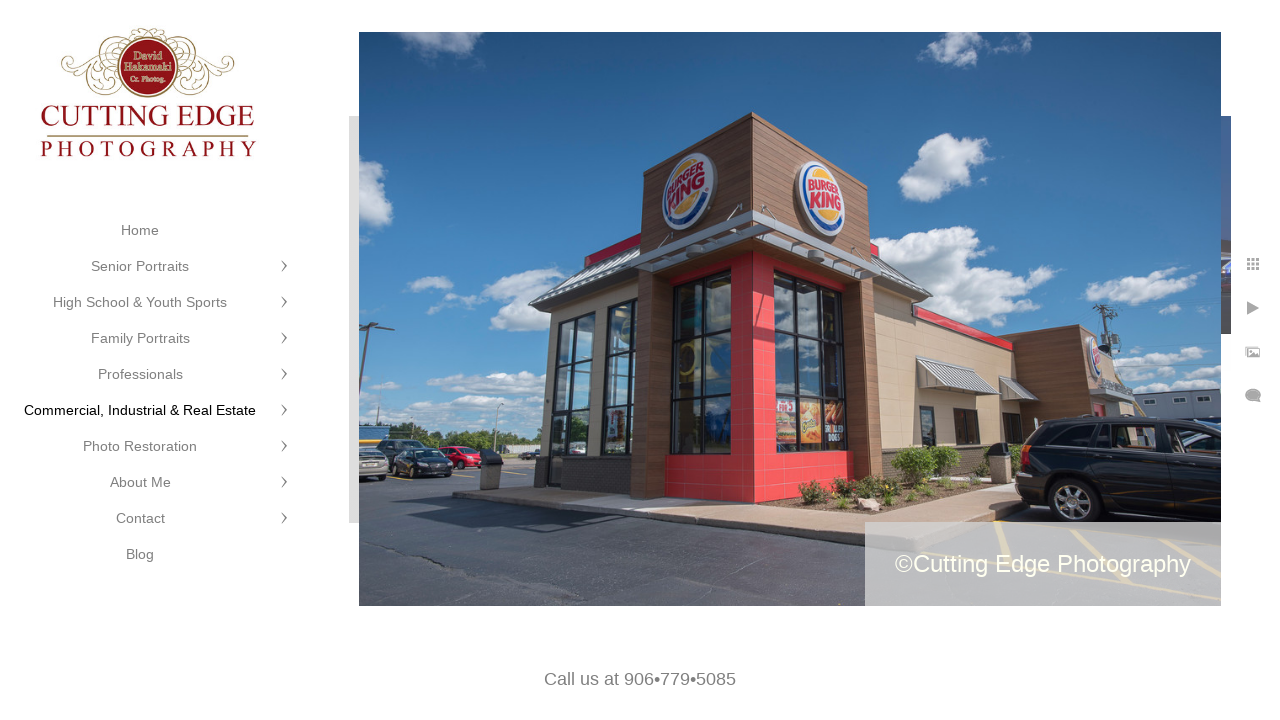

--- FILE ---
content_type: text/html; charset=utf-8
request_url: https://www.cuttingedgephoto.net/commercial-industrial-real-estate/commercial-gallery/cutting-edge-photography-commercial-portraits-11
body_size: 2382
content:
<!DOCTYPE html><!-- site by Good Gallery, www.goodgallery.com -->
<html class="no-js GalleryPage" lang="en">
<head>
    <link rel="dns-prefetch" href="//cdn.goodgallery.com" /><link rel="dns-prefetch" href="//www.google-analytics.com" />
	<link rel="shortcut icon" href="//cdn.goodgallery.com/7b553061-619a-4466-9628-ddc3049f46c4/logo/1xgvcji7/ng0tkxp5mcd.ico" />

	<title>Cutting Edge Photography Commercial Portraits - Cutting Edge Photography • Iron Mountain, Michigan Seniors, HS & Youth Sports, & Commercial Photographer</title>
	 <link rel="canonical" href="https://www.cuttingedgephoto.net/commercial-industrial-real-estate/commercial-gallery/cutting-edge-photography-commercial-portraits-11" />
		<meta name="description" content="Burger King Real Estate Commercial Portraits by Cutting Edge Photography" />
<style type="text/css">.YB:before{content: attr(data-c);display: block;height: 150em;}</style><link rel="stylesheet" type="text/css" href="//cdn.goodgallery.com/7b553061-619a-4466-9628-ddc3049f46c4/d/Desktop-lbjnq1qCoqKeM0wqfdooHw-2-zmqd0KFXnm5DEEnjjNgyrg.css" />
<script type="text/javascript" src="//cdn.goodgallery.com/7b553061-619a-4466-9628-ddc3049f46c4/p/bundle-2teHGVEHG23F7yH4EM4Vng-20250629021656.js"></script>
    <script type="text/javascript" src="//cdn.goodgallery.com/7b553061-619a-4466-9628-ddc3049f46c4/d/PageData-374y1qs8-506e4a0a-31ea-4ee1-b63b-690b4a35cc66-zmqd0KFXnm5DEEnjjNgyrg-2.js"></script>
    <meta name="viewport" content="width=device-width, initial-scale=1, maximum-scale=1.0, user-scalable=no" />
	<meta name="apple-mobile-web-app-capable" content="yes" />
    <!--[if lt IE 9]><script type="text/javascript" src="/admin/Scripts/excanvas.compiled.js"></script><script type="text/javascript" src="/admin/Scripts/jQuery.XDomainRequest.js"></script><![endif]-->

<meta name="twitter:card" content="photo" />
<meta name="twitter:site" content="@davehakamaki" />
<meta name="twitter:creator" content="@davehakamaki" />
<meta property="og:url" content="https://www.cuttingedgephoto.net/commercial-industrial-real-estate/commercial-gallery/cutting-edge-photography-commercial-portraits-11" />
<meta property="og:type" content="website" />
<meta property="og:site_name" content="Cutting Edge Photography • Iron Mountain, Michigan Seniors, HS &amp; Youth Sports, &amp; Commercial Photographer" />
<meta property="og:image" content="//cdn.goodgallery.com/7b553061-619a-4466-9628-ddc3049f46c4/r/1024/265akv2t/cutting-edge-photography-commercial-portraits-11.jpg" />
<meta property="og:title" content="Cutting Edge Photography Commercial Portraits - Cutting Edge Photography • Iron Mountain, Michigan Seniors, HS &amp; Youth Sports, &amp; Commercial Photographer" />
<meta property="og:description" content="Burger King Real Estate Commercial Portraits by Cutting Edge Photography" />
<!-- Global site tag (gtag.js) - Google Analytics -->
<script async src="https://www.googletagmanager.com/gtag/js?id=UA-156416692-1"></script>
<script>
  window.dataLayer = window.dataLayer || [];
  function gtag(){dataLayer.push(arguments);}
  gtag('js', new Date());

  gtag('config', 'UA-156416692-1');
</script>
</head>
<body data-page-type="gallery" data-page-id="506e4a0a-31ea-4ee1-b63b-690b4a35cc66" data-tags="" data-menu-hash="zmqd0KFXnm5DEEnjjNgyrg" data-settings-hash="lbjnq1qCoqKeM0wqfdooHw" data-fotomotoid="" data-imglocation="//cdn.goodgallery.com/7b553061-619a-4466-9628-ddc3049f46c4/" data-cdn="//cdn.goodgallery.com/7b553061-619a-4466-9628-ddc3049f46c4" data-stoken="374y1qs8" data-settingstemplateid="">
    <div id="layoutContainer">
        <div id="gallery"></div>
    </div>
    <div class="nscontainer YB">
            <div class="nextprev">
                    <a href="/commercial-industrial-real-estate/commercial-gallery/cutting-edge-photography-commercial-portraits-10" title="Cutting Edge Photography Commercial Portraits" rel="prev" class="prev"><span>Previous</span></a>
                                    <a href="/commercial-industrial-real-estate/commercial-gallery/xhfdzkygjwc" title="Cutting Edge Photography Senior Portraits" rel="next" class="next"><span>Next</span></a>
            </div>
    </div>
            
            <div class="fulljustify toplevelmenu YB">
                    <a href="/" title="Cutting Edge Photography - Iron Mountain/Kingsford"><span>Home</span></a>
                    <a href="/senior-portraits" title="Cutting Edge Photography Senior Portraits"><span>Senior Portraits</span></a>
                    <a href="/high-school-youth-sports" title="High School &amp; Youth Sports"><span>High School & Youth Sports</span></a>
                    <a href="/family-portraits" title="Family Portraits"><span>Family Portraits</span></a>
                    <a href="/professionals" title="Professional Portraits"><span>Professionals</span></a>
                    <a href="/commercial-industrial-real-estate" title="Commercial, Industrial &amp; Real Estate"><span>Commercial, Industrial & Real Estate</span></a>
                    <a href="/photo-restoration" title="Photo Restoration Services"><span>Photo Restoration</span></a>
                    <a href="/about-me" title="About Me"><span>About Me</span></a>
                    <a href="/contact" title="Contact Me"><span>Contact</span></a>
                    <a href="/blog/" title="Blog"><span>Blog</span></a>
            </div>
        
                
            <div class="GGCaption YB">
                <div class="CaptionContainer GGTextContent">
                    <span>
                                                    <div class="GGBreadCrumbs">
                                    <div class="GGBreadCrumb">
                                        <a href="/" title="Cutting Edge Photography • Iron Mountain, Michigan Seniors, HS &amp; Youth Sports, &amp; Commercial Photographer"><span>Home</span></a> »
                                    </div>
                                    <div class="GGBreadCrumb">
                                        <a href="/commercial-industrial-real-estate" title="Commercial, Industrial &amp; Real Estate"><span>Commercial, Industrial &amp; Real Estate</span></a> »
                                    </div>
                                <div class="GGBreadCrumb">
                                    <span>Commercial Gallery</span>
                                </div>
                            </div>
                        <h1>Cutting Edge Photography Commercial Portraits</h1><p>Real Estate Sale&nbsp;Commercial Portraits of the Kingsford Burger King&nbsp;by Cutting Edge Photography, Iron Mountain, Michigan
</p><p>Location: <a href="http://maps.google.com/maps?q=Kingsford, Michigan" target="blank" rel="noopener noreferrer">Kingsford, Michigan</a>. </p><em><i>Keywords: <a href="/keyword/attorney" class="RelatedTagged" data-keyword="attorney" rel="nofollow">Attorney</a> (25), <a href="/keyword/burger-king" class="RelatedTagged" data-keyword="burger-king" rel="nofollow">Burger King</a> (25), <a href="/keyword/business-photos" class="RelatedTagged" data-keyword="business-photos" rel="nofollow">Business Photos</a> (34), <a href="/keyword/businesses" class="RelatedTagged" data-keyword="businesses" rel="nofollow">Businesses</a> (25), <a href="/keyword/commercial-portraits" class="RelatedTagged" data-keyword="commercial-portraits" rel="nofollow">Commercial Portraits</a> (39), <a href="/keyword/commercial-portraits-iron-mountain" class="RelatedTagged" data-keyword="commercial-portraits-iron-mountain" rel="nofollow">Commercial Portraits in Iron Mountain</a> (27), <a href="/keyword/cutting-edge-photography" class="RelatedTagged" data-keyword="cutting-edge-photography" rel="nofollow">Cutting Edge Photography</a> (666), <a href="/keyword/david-hakamaki" class="RelatedTagged" data-keyword="david-hakamaki" rel="nofollow">David Hakamaki</a> (669), <a href="/keyword/iron-mountain" class="RelatedTagged" data-keyword="iron-mountain" rel="nofollow">Iron Mountain</a> (663), <a href="/keyword/kingsford" class="RelatedTagged" data-keyword="kingsford" rel="nofollow">Kingsford</a> (367), <a href="/keyword/michigan" class="RelatedTagged" data-keyword="michigan" rel="nofollow">Michigan</a> (548), <a href="/keyword/photographers" class="RelatedTagged" data-keyword="photographers" rel="nofollow">Photographers</a> (377), <a href="/keyword/photography" class="RelatedTagged" data-keyword="photography" rel="nofollow">Photography</a> (551), <a href="/keyword/ppa" class="RelatedTagged" data-keyword="ppa" rel="nofollow">PPA</a> (628), <a href="/keyword/real-estate" class="RelatedTagged" data-keyword="real-estate" rel="nofollow">Real Estate</a> (61), <a href="/keyword/restaurant" class="RelatedTagged" data-keyword="restaurant" rel="nofollow">restaurant</a> (25), <a href="/keyword/retail" class="RelatedTagged" data-keyword="retail" rel="nofollow">Retail</a> (25), <a href="/keyword/wppi" class="RelatedTagged" data-keyword="wppi" rel="nofollow">WPPI</a> (629)</i></em>.  
                            <p class="TextPageCopyrightStatement"><div class="myfooter">443 Tall Pines Drive, Iron Mountain, MI 49801 - (906) 779-5085 - <a href="mailto:info@cuttingedgephoto.net">info@cuttingedgephoto.net</a> - <a href="/legal/privacy-policy">Privacy Policy</a> - <a href="/legal/terms-of-use">Terms of Use</a> - Copyright © 2023</div></p>
                                                                            <ul class="GGBottomNavigation">
                                    <li>
                                            <span>Commercial&nbsp;Gallery</span>
                                    </li>
                                    <li>
                                            <a href="/commercial-industrial-real-estate/real-estate-photography" title="Real Estate Photography"><span>Real&nbsp;Estate&nbsp;Photography</span></a>
                                    </li>
                                    <li>
                                            <a href="/commercial-industrial-real-estate/commercial-photography-options" title="Commercial Photography Options"><span>Commercial&nbsp;Photography&nbsp;Options</span></a>
                                    </li>
                            </ul>
                    </span>
                </div>
            </div>
        
    </body>
</html>


--- FILE ---
content_type: text/html; charset=utf-8
request_url: https://www.cuttingedgephoto.net/commercial-industrial-real-estate/commercial-gallery?IsAjax=1
body_size: 14820
content:
<!DOCTYPE html><!-- site by Good Gallery, www.goodgallery.com -->
<html class="no-js GalleryPage ">
<head>
<title>Cutting Edge Photography • Iron Mountain, Michigan Seniors, HS & Youth Sports, & Commercial Photographer</title>
<meta name="description" content="Cutting Edge Photography can help make your business stand out from the crown with our award winning Commercial and Promotional Photography services." />
<link rel="dns-prefetch" href="//cdn.goodgallery.com" /><link rel="dns-prefetch" href="//www.google-analytics.com" />
<link rel="shortcut icon" href="//cdn.goodgallery.com/7b553061-619a-4466-9628-ddc3049f46c4/logo/1xgvcji7/ng0tkxp5mcd.ico" />

 <meta name="robots" content="noarchive" /> 	 <link rel="canonical" href="https://www.cuttingedgephoto.net/commercial-industrial-real-estate/commercial-gallery" />
 <style type="text/css">.YB:before{content: attr(data-c);display: block;height: 150em;}</style><link rel="stylesheet" type="text/css" media="print" onload="if(media!='all')media='all'" href="//cdn.goodgallery.com/7b553061-619a-4466-9628-ddc3049f46c4/d/Desktop-lbjnq1qCoqKeM0wqfdooHw-2-zmqd0KFXnm5DEEnjjNgyrg.css" />
<script type="text/javascript" src="//cdn.goodgallery.com/7b553061-619a-4466-9628-ddc3049f46c4/p/bundle-2teHGVEHG23F7yH4EM4Vng-20250629021656.js"></script>
<script type="text/javascript" src="//cdn.goodgallery.com/7b553061-619a-4466-9628-ddc3049f46c4/d/PageData-374y1qs8-506e4a0a-31ea-4ee1-b63b-690b4a35cc66-zmqd0KFXnm5DEEnjjNgyrg-2.js"></script>
<!--[if lt IE 9]><script type="text/javascript" src="/admin/Scripts/jQuery.XDomainRequest.js"></script><![endif]-->

<meta name="twitter:card" content="gallery" />
<meta name="twitter:site" content="@davehakamaki" />
<meta name="twitter:creator" content="@davehakamaki" />
<meta name="twitter:image0" content="//cdn.goodgallery.com/7b553061-619a-4466-9628-ddc3049f46c4/s/0200/265akv0e/cutting-edge-photography-commercial-portraits-10.jpg" />
<meta name="twitter:image1" content="//cdn.goodgallery.com/7b553061-619a-4466-9628-ddc3049f46c4/s/0200/265akv2t/cutting-edge-photography-commercial-portraits-11.jpg" />
<meta name="twitter:image2" content="//cdn.goodgallery.com/7b553061-619a-4466-9628-ddc3049f46c4/s/0200/2ke0xqxv/xhfdzkygjwc.jpg" />
<meta name="twitter:image3" content="//cdn.goodgallery.com/7b553061-619a-4466-9628-ddc3049f46c4/s/0200/26a9s4zw/comfort-inn-holiday-inn-iron-mountain.jpg" />
<meta property="og:url" content="https://www.cuttingedgephoto.net/commercial-industrial-real-estate/commercial-gallery" />
<meta property="og:type" content="website" />
<meta property="og:site_name" content="Cutting Edge Photography • Iron Mountain, Michigan Seniors, HS &amp; Youth Sports, &amp; Commercial Photographer" />
<meta property="og:image" content="https://cdn.goodgallery.com/7b553061-619a-4466-9628-ddc3049f46c4/s/0200/265akv0e/cutting-edge-photography-commercial-portraits-10.jpg"/><meta property="og:image" content="https://cdn.goodgallery.com/7b553061-619a-4466-9628-ddc3049f46c4/s/0200/265akv2t/cutting-edge-photography-commercial-portraits-11.jpg"/><meta property="og:image" content="https://cdn.goodgallery.com/7b553061-619a-4466-9628-ddc3049f46c4/s/0200/2ke0xqxv/xhfdzkygjwc.jpg"/><meta property="og:image" content="https://cdn.goodgallery.com/7b553061-619a-4466-9628-ddc3049f46c4/s/0200/26a9s4zw/comfort-inn-holiday-inn-iron-mountain.jpg"/><meta property="og:image" content="https://cdn.goodgallery.com/7b553061-619a-4466-9628-ddc3049f46c4/s/0200/26a9s4zv/comfort-inn-holiday-inn-iron-mountain-1.jpg"/><meta property="og:image" content="https://cdn.goodgallery.com/7b553061-619a-4466-9628-ddc3049f46c4/s/0200/26a9s515/comfort-inn-holiday-inn-iron-mountain-2.jpg"/><meta property="og:image" content="https://cdn.goodgallery.com/7b553061-619a-4466-9628-ddc3049f46c4/s/0200/2ke0xu2t/xhsycysbp1j.jpg"/><meta property="og:image" content="https://cdn.goodgallery.com/7b553061-619a-4466-9628-ddc3049f46c4/s/0200/2ke0xu39/mvjp31wtc5u.jpg"/><meta property="og:image" content="https://cdn.goodgallery.com/7b553061-619a-4466-9628-ddc3049f46c4/s/0200/2ke0xu40/aedcsdokzxh.jpg"/><meta property="og:image" content="https://cdn.goodgallery.com/7b553061-619a-4466-9628-ddc3049f46c4/s/0200/265akuu1/cutting-edge-photography-commercial-portraits.jpg"/><meta property="og:image" content="https://cdn.goodgallery.com/7b553061-619a-4466-9628-ddc3049f46c4/s/0200/265akuu1/cutting-edge-photography-commercial-portraits-1.jpg"/><meta property="og:image" content="https://cdn.goodgallery.com/7b553061-619a-4466-9628-ddc3049f46c4/s/0200/265akuun/cutting-edge-photography-commercial-portraits-2.jpg"/><meta property="og:image" content="https://cdn.goodgallery.com/7b553061-619a-4466-9628-ddc3049f46c4/s/0200/265akuun/cutting-edge-photography-commercial-portraits-3.jpg"/><meta property="og:image" content="https://cdn.goodgallery.com/7b553061-619a-4466-9628-ddc3049f46c4/s/0200/265akuxk/cutting-edge-photography-commercial-portraits-4.jpg"/><meta property="og:image" content="https://cdn.goodgallery.com/7b553061-619a-4466-9628-ddc3049f46c4/s/0200/265akuxk/cutting-edge-photography-commercial-portraits-5.jpg"/><meta property="og:image" content="https://cdn.goodgallery.com/7b553061-619a-4466-9628-ddc3049f46c4/s/0200/265akuxk/cutting-edge-photography-commercial-portraits-6.jpg"/><meta property="og:image" content="https://cdn.goodgallery.com/7b553061-619a-4466-9628-ddc3049f46c4/s/0200/265akv0f/cutting-edge-photography-commercial-portraits-7.jpg"/><meta property="og:image" content="https://cdn.goodgallery.com/7b553061-619a-4466-9628-ddc3049f46c4/s/0200/265akv0e/cutting-edge-photography-commercial-portraits-8.jpg"/><meta property="og:image" content="https://cdn.goodgallery.com/7b553061-619a-4466-9628-ddc3049f46c4/s/0200/265akv0e/cutting-edge-photography-commercial-portraits-9.jpg"/><meta property="og:image" content="https://cdn.goodgallery.com/7b553061-619a-4466-9628-ddc3049f46c4/s/0200/265akv2t/cutting-edge-photography-commercial-portraits-12.jpg"/><meta property="og:image" content="https://cdn.goodgallery.com/7b553061-619a-4466-9628-ddc3049f46c4/s/0200/265akv2u/cutting-edge-photography-commercial-portraits-13.jpg"/><meta property="og:image" content="https://cdn.goodgallery.com/7b553061-619a-4466-9628-ddc3049f46c4/s/0200/265akv59/cutting-edge-photography-commercial-portraits-14.jpg"/><meta property="og:image" content="https://cdn.goodgallery.com/7b553061-619a-4466-9628-ddc3049f46c4/s/0200/265akv59/cutting-edge-photography-commercial-portraits-15.jpg"/><meta property="og:image" content="https://cdn.goodgallery.com/7b553061-619a-4466-9628-ddc3049f46c4/s/0200/265akv5a/cutting-edge-photography-commercial-portraits-16.jpg"/><meta property="og:image" content="https://cdn.goodgallery.com/7b553061-619a-4466-9628-ddc3049f46c4/s/0200/265akv80/cutting-edge-photography-commercial-portraits-17.jpg"/><meta property="og:image" content="https://cdn.goodgallery.com/7b553061-619a-4466-9628-ddc3049f46c4/s/0200/265akv81/cutting-edge-photography-commercial-portraits-18.jpg"/><meta property="og:image" content="https://cdn.goodgallery.com/7b553061-619a-4466-9628-ddc3049f46c4/s/0200/265akv80/cutting-edge-photography-commercial-portraits-19.jpg"/><meta property="og:image" content="https://cdn.goodgallery.com/7b553061-619a-4466-9628-ddc3049f46c4/s/0200/265akv80/cutting-edge-photography-commercial-portraits-20.jpg"/><meta property="og:image" content="https://cdn.goodgallery.com/7b553061-619a-4466-9628-ddc3049f46c4/s/0200/265akv8r/cutting-edge-photography-commercial-portraits-21.jpg"/><meta property="og:image" content="https://cdn.goodgallery.com/7b553061-619a-4466-9628-ddc3049f46c4/s/0200/265akvbe/cutting-edge-photography-commercial-portraits-22.jpg"/><meta property="og:image" content="https://cdn.goodgallery.com/7b553061-619a-4466-9628-ddc3049f46c4/s/0200/265akvbe/cutting-edge-photography-commercial-portraits-23.jpg"/><meta property="og:image" content="https://cdn.goodgallery.com/7b553061-619a-4466-9628-ddc3049f46c4/s/0200/265akvg0/cutting-edge-photography-commercial-portraits-24.jpg"/><meta property="og:image" content="https://cdn.goodgallery.com/7b553061-619a-4466-9628-ddc3049f46c4/s/0200/2ke0xu49/uhfvdm2budw.jpg"/><meta property="og:image" content="https://cdn.goodgallery.com/7b553061-619a-4466-9628-ddc3049f46c4/s/0200/2ke0xu6e/yeoqwuczwdw.jpg"/><meta property="og:image" content="https://cdn.goodgallery.com/7b553061-619a-4466-9628-ddc3049f46c4/s/0200/2ke0xu5q/nw1ytoikyii.jpg"/><meta property="og:image" content="https://cdn.goodgallery.com/7b553061-619a-4466-9628-ddc3049f46c4/s/0200/2ke0xu5x/05lmnswvifk.jpg"/><script type="application/ld+json">{ "@context": "https://schema.org", "@type": "Organization", "url": "https://www.cuttingedgephoto.net", "logo": "https://logocdn.goodgallery.com/7b553061-619a-4466-9628-ddc3049f46c4/520x0/1xgvcji7/ng0tkxp5mcd.jpg" }</script>
<script type="application/ld+json">{ "@context": "http://schema.org", "@type": "BreadcrumbList", "itemListElement": [ { "@type": "ListItem", "position": "1", "item": { "@id": "https://www.cuttingedgephoto.net/", "name": "Home" } }, { "@type": "ListItem", "position": "2", "item": { "@id": "https://www.cuttingedgephoto.net/commercial-industrial-real-estate", "name": "Commercial, Industrial & Real Estate" } }, { "@type": "ListItem", "position": "3", "item": { "@id": "https://www.cuttingedgephoto.net/commercial-industrial-real-estate/commercial-gallery", "name": "Commercial Gallery" } } ] }</script>
<!-- Global site tag (gtag.js) - Google Analytics -->
<script async src="https://www.googletagmanager.com/gtag/js?id=UA-156416692-1"></script>
<script>
  window.dataLayer = window.dataLayer || [];
  function gtag(){dataLayer.push(arguments);}
  gtag('js', new Date());

  gtag('config', 'UA-156416692-1');
</script>
<style type="text/css" data-id="inline">
html.js, html.js body {margin:0;padding:0;}
div.ThumbnailPanelThumbnailContainer div.Placeholder, div.ThumbnailPanelThumbnailContainer .CVThumb {position: absolute;left: 0px;top: 0px;height: 100%;width: 100%;border: 0px} div.ThumbnailPanelThumbnailContainer .CVThumb {text-align: center} div.ThumbnailPanelThumbnailContainer .CVThumb img {max-width: 100%;width: 100%;border: 0px} span.ThumbnailPanelEntityLoaded div.Placeholder {display: none;}
html.no-js .CVThumb img {opacity:0} div.ThumbnailPanelThumbnailContainer {overflow:hidden;position:absolute;top:0px;left:0px} .YB:before{content: attr(data-c);display: block;height: 150em;width:100%;background-color:#FFFFFF;position:fixed;z-index:9999;}
.GalleryUIThumbnailPanelContainerParent {background-color:#FFFFFF}
ul.GalleryUIMenu {list-style: none;margin: 0;padding: 0} ul.GalleryUIMenu a {text-decoration: none} ul.GalleryUIMenu li {position: relative; white-space: nowrap}
.GalleryUISiteNavigation {background-color: rgba(255, 255, 255, 1);width:300px}
.GalleryUIMenuTopLevel .GalleryUIMenu {display: inline-block} ul.GalleryUIMenu li, div.GalleryUIMenuSubMenuDiv li {text-transform:none}
.GalleryUIMenuTopLevel .GalleryUIMenu > li {padding: 10px 15px 10px 15px;border:0px solid #FFFFFF;border-left-width:0px;border-top-width:0px;white-space:normal;text-align:center}
.GalleryUIMenu > li {color:#808080;background-color:rgba(255, 255, 255, 1);font-size:14px;;position:relative}
.GalleryUIMenu > li > a {color:#808080} .GalleryUIMenu > li.Active > a {color:#000000}
.GalleryUIMenu > li.Active {color:#000000;background-color:rgba(255, 255, 255, 1)}
span.SubMenuArrow,span.SubMenuArrowLeft,span.SubMenuArrowRight,span.SubMenuArrowUp,span.SubMenuArrowDown {display:block;position:absolute;top:50%;right:10px;margin-top:-6px;height:12px;width:12px;background-color:transparent;} span.SubMenuArrowSizing {display:inline-block;width:22px;height:12px;opacity:0;margin-right:-2px;}

 .GalleryUISiteNavigation {position:fixed;top:0;left:0}
.GalleryUIMenuTopLevel .GalleryUIMenu {width:300px} .GalleryUISiteNavigation {height:100%}


html { font-family: 'Verdana', Tahoma, Segoe, sans-serif; }
.GalleryUIMenu, .GalleryUIMenu a { font-family: 'Verdana', Tahoma, Segoe, sans-serif; }
.PageTemplateText,.CaptionContainer,.PageInformationArea,.GGTextContent { font-family: 'Verdana', Tahoma, Segoe, sans-serif; }
h1, h2, h3, h4, h5, h6 { font-family: 'Verdana', Tahoma, Segoe, sans-serif;font-weight:700; }
.GalleryUIContainer .NameMark { font-family: 'Verdana', Tahoma, Segoe, sans-serif; }
.GalleryMenuContent .GGMenuPageHeading { font-family: 'Verdana', Tahoma, Segoe, sans-serif; }
.GMLabel { font-family: 'Verdana', Tahoma, Segoe, sans-serif; }
.GMTagline { font-family: 'Verdana', Tahoma, Segoe, sans-serif; }
div.GGForm label.SectionHeading { font-family: 'Verdana', Tahoma, Segoe, sans-serif; }
.GGHamburgerMenuLabel { font-family: 'Verdana', Tahoma, Segoe, sans-serif; }
h2 { font-family: 'Verdana', Tahoma, Segoe, sans-serif;font-weight:700; }
h3 { font-family: 'Verdana', Tahoma, Segoe, sans-serif;font-weight:700; }
h4 { font-family: 'Verdana', Tahoma, Segoe, sans-serif;font-weight:700; }
h5 { font-family: 'Verdana', Tahoma, Segoe, sans-serif;font-weight:700; }
h6 { font-family: 'Verdana', Tahoma, Segoe, sans-serif;font-weight:700; }
h1 { line-height: 1.45; text-transform: none; text-align: left; letter-spacing: 0px; }
h2 { line-height: 1.45; text-transform: none; text-align: left; letter-spacing: 0px;  }
h3 { line-height: 1.45; text-transform: none; text-align: left; letter-spacing: 0px; }
h4 { line-height: 1.45; text-transform: none; text-align: left; letter-spacing: 0px; }
h5 { line-height: 1.45; text-transform: none; text-align: left; letter-spacing: 0px; }
h6 { line-height: 1.45; text-transform: none; text-align: left; letter-spacing: 0px; }
.PageTemplateText,.CaptionContainer,.PageInformationArea,.GGTextContent { line-height: 1.45; text-transform: none; text-align: left; }
ul.GGBottomNavigation span { font-family: 'Verdana', Tahoma, Segoe, sans-serif; }
.GGTextContent .GGBreadCrumbs .GGBreadCrumb, .GGTextContent .GGBreadCrumb span { font-family: 'Verdana', Tahoma, Segoe, sans-serif; }




div.GalleryUIThumbnailPanelContainerParent {
    background-color: #FFFFFF;
}

div.GGThumbActualContainer div.ThumbnailPanelCaptionContainer {
    position: unset;
    left: unset;
    top: unset;
}

html.js.GalleryPage.ThumbnailPanelActive {
    overflow: visible;
}

    
    html.GalleryPage.ThumbnailPanelActive div.GalleryUISiteNavigation {
        position: fixed !important;
    }
    

html.ThumbnailPanelActive body {
    overflow: visible;
}

html.ThumbnailPanelActive div.GalleryUIContentParent {
    overflow: visible;
}

div.GalleryUIThumbnailPanelContainer div.GGThumbModernContainer > div.GGTextContent {
    position: relative;
}

div.GGThumbActualContainer div.ThumbEntityContainer div.ThumbAspectContainer {
}

div.GGThumbActualContainer div.ThumbEntityContainer div.ThumbAspectContainer {
    height: 0;
    overflow: hidden;
    position: relative;
    border-radius: 0%;
    border: 1px solid rgba(0, 0, 0, 1);
    background-color: rgba(0, 0, 0, 1);
    opacity: 1;

    -moz-transition: opacity 0.15s, background-color 0.15s, border-color 0.15s, color 0.15s;
    -webkit-transition: opacity 0.15s, background-color 0.15s, border-color 0.15s, color 0.15s;
    -o-transition: opacity: 0.15s, background-color 0.15s, border-color 0.15s, color 0.15s;
    transition: opacity 0.15s, background-color 0.15s, border-color 0.15s, color 0.15s;
}

div.GGThumbActualContainer div.ThumbAspectContainer > div,
div.GGThumbModernContainer div.ThumbAspectContainer > div {
    position: absolute;
    left: 0;
    top: 0;
    height: 100%;
    width: 100%;
}

div.GGThumbActualContainer div.ThumbAspectContainer img,
div.GGThumbModernContainer div.ThumbAspectContainer img {
    min-width: 100%;
    min-height: 100%;
}

div.GGThumbActualContainer div.ThumbAspectContainer div.icon {
    position: absolute;
    left: unset;
    top: unset;
    right: 5px;
    bottom: 5px;
    cursor: pointer;

    -webkit-border-radius: 15%;
    -moz-border-radius: 15%;
    border-radius: 15%;
    height: 34px;
    width: 34px;
    padding: 5px;
    -moz-box-sizing: border-box;
    box-sizing: border-box;
}

div.ThumbEntityContainer div.ThumbCaption {
    display: none;
    overflow: hidden;
    
    cursor: pointer;
    padding: 20px;
    font-size: 12px;
    color: rgba(128, 128, 128, 1);
    background-color: rgba(255, 255, 255, 0.75);
    border: 0px solid rgba(128, 128, 128, 0.75);
    border-top-width: 0px;

    -moz-transition: opacity 0.15s, background-color 0.15s, border-color 0.15s, color 0.15s;
    -webkit-transition: opacity 0.15s, background-color 0.15s, border-color 0.15s, color 0.15s;
    -o-transition: opacity: 0.15s, background-color 0.15s, border-color 0.15s, color 0.15s;
    transition: opacity 0.15s, background-color 0.15s, border-color 0.15s, color 0.15s;

}

div.ThumbEntityContainer.ShowCaptions div.ThumbCaption {
    display: block;
}

html.ThumbnailPanelActive .GGCaption {
    display: none;
}

    
div.GGThumbActualContainer {
    display: grid;
    grid-template-columns: repeat(auto-fill, 350px);
    justify-content: center;
    grid-column-gap: 15px;
    margin: 45px 0px 45px 0px;
}

div.GGThumbActualContainer div.ThumbEntityContainer + div {
    margin-top: 15px;
}
    

div.GGThumbModernContainer div.ThumbAspectContainer {
    height: 0;
    overflow: hidden;
    position: relative;
    border: 1px solid rgba(0, 0, 0, 1);
    opacity: 1;

	-moz-transition: opacity 0.15s, background-color 0.15s, border-color 0.15s, color 0.15s;
	-webkit-transition: opacity 0.15s, background-color 0.15s, border-color 0.15s, color 0.15s;
	-o-transition: opacity: 0.15s, background-color 0.15s, border-color 0.15s, color 0.15s;
	transition: opacity 0.15s, background-color 0.15s, border-color 0.15s, color 0.15s;
}

div.GGThumbModernContainer div.ThumbCoverImage {
    margin: 45px 0px 45px 0px;
}

@media (hover: hover) {
    div.GGThumbActualContainer div.ThumbEntityContainer:hover div.ThumbAspectContainer {
        opacity: 0.95;
        border-color: rgba(128, 128, 128, 1);
    }

    div.ThumbEntityContainer:hover div.ThumbCaption {
        color: rgba(0, 0, 0, 1);
        background-color: rgba(211, 211, 211, 1);
        border-color: rgba(0, 0, 0, 1);
    }

    div.GGThumbModernContainer div.ThumbCoverImage:hover div.ThumbAspectContainer {
        opacity: 0.95;
        border-color: rgba(128, 128, 128, 1);
    }
}
</style>
</head>
<body data-page-type="gallery" class="GalleryUIContainer" data-page-id="506e4a0a-31ea-4ee1-b63b-690b4a35cc66" data-tags="" data-menu-hash="zmqd0KFXnm5DEEnjjNgyrg" data-settings-hash="lbjnq1qCoqKeM0wqfdooHw" data-fotomotoid="" data-imglocation="//cdn.goodgallery.com/7b553061-619a-4466-9628-ddc3049f46c4/" data-cdn="//cdn.goodgallery.com/7b553061-619a-4466-9628-ddc3049f46c4" data-stoken="374y1qs8" data-settingstemplateid="">
    <div class="GalleryUIContentParent YB" data-pretagged="true" style="position:absolute;height:100%;width:calc(100% - 300px);top:0px;left:300px;">
        <div class="GalleryUIContentContainer"></div>
        <div class="prev"></div><div class="next"></div><span class="prev SingleImageHidden"></span><span class="next SingleImageHidden"></span>
        <div class="GalleryUIThumbnailPanelContainerParent" style="opacity: 1;position: absolute;height: 100%;width: 100%;left: 0px;top: 0px;z-index: 550;transition: all 0s ease;">
            <div class="GalleryUIThumbnailPanelContainer">
                <div class="GGThumbModernContainer">
                        
                            <div class="GGTextContent  SelectionPenalty">
                                    
                                <div class="GGBreadCrumbs">
                                        
                                    <div class="GGBreadCrumb">
                                        <a href="/" title="Cutting Edge Photography • Iron Mountain, Michigan Seniors, HS &amp; Youth Sports, &amp; Commercial Photographer"><span>Home</span></a> »
                                    </div>
                                        
                                        
                                    <div class="GGBreadCrumb">
                                        <a href="/commercial-industrial-real-estate" title="Commercial, Industrial &amp; Real Estate"><span>Commercial, Industrial &amp; Real Estate</span></a> »
                                    </div>
                                        
                                    <div class="GGBreadCrumb">
                                        <span>Commercial Gallery</span>
                                    </div>
                                </div>
                                    

                                <p>David Hakamaki, Cr.Photog. and Cutting Edge Photography is located in Iron Mountain, Michigan. Cutting Edge Photography provides commercial photographer for real estate transactions, appraisals, website and brochure photography, lawsuit documentation, construction documentation and management, site documentation and business promotion.</p><p><br>We have worked with Fortune 500 companies, large and small businesses and national organizations, such as Ford Motor Company, IHG (Holiday Inn) Group, Choice Hotels, the Green Bay Packers, Capital Pacific, Sportsman Channel TV, North Shore Healthcare, Dollar General, Advanced Auto Parts and many others. Our commercial photography uses state of the art equipment to provide the highest quality imagery.</p><p><br></p><p>Areas served include the Iron Mountain/Kingsford area, as well as the entire Upper Peninsula and Northern Wisconsin (including the Green Bay and Fox Valley areas).  Travel for projects is available.</p>

                                    <p class="TextPageCopyrightStatement"><div class="myfooter">443 Tall Pines Drive, Iron Mountain, MI 49801 - (906) 779-5085 - <a href="mailto:info@cuttingedgephoto.net">info@cuttingedgephoto.net</a> - <a href="/legal/privacy-policy">Privacy Policy</a> - <a href="/legal/terms-of-use">Terms of Use</a> - Copyright © 2023</div></p>

                                    <ul class="GGBottomNavigation">
                                            <li>
                                                    <span>Commercial&nbsp;Gallery</span>
                                            </li>
                                            <li>
                                                    <a href="/commercial-industrial-real-estate/real-estate-photography" title="Real Estate Photography"><span>Real&nbsp;Estate&nbsp;Photography</span></a>
                                            </li>
                                            <li>
                                                    <a href="/commercial-industrial-real-estate/commercial-photography-options" title="Commercial Photography Options"><span>Commercial&nbsp;Photography&nbsp;Options</span></a>
                                            </li>
                                    </ul>
                            </div>
                        


                    <div class="GGThumbActualContainer">
                                    <div class="ThumbEntityContainer" data-id="fog1poct2me" data-plink="cutting-edge-photography-commercial-portraits-10" data-cheight="234"><a class="ThumbLink" href="/commercial-industrial-real-estate/commercial-gallery/cutting-edge-photography-commercial-portraits-10" title="Cutting Edge Photography Commercial Portraits"><div class="ThumbAspectContainer" style="padding-top:calc((2670 / 4000) * 100%)"><div><picture><source type="image/jpeg" sizes="350px" srcset="//cdn.goodgallery.com/7b553061-619a-4466-9628-ddc3049f46c4/t/0050/265akv0e/cutting-edge-photography-commercial-portraits-10.jpg 50w, //cdn.goodgallery.com/7b553061-619a-4466-9628-ddc3049f46c4/t/0075/265akv0e/cutting-edge-photography-commercial-portraits-10.jpg 75w, //cdn.goodgallery.com/7b553061-619a-4466-9628-ddc3049f46c4/t/0100/265akv0e/cutting-edge-photography-commercial-portraits-10.jpg 100w, //cdn.goodgallery.com/7b553061-619a-4466-9628-ddc3049f46c4/t/0125/265akv0e/cutting-edge-photography-commercial-portraits-10.jpg 125w, //cdn.goodgallery.com/7b553061-619a-4466-9628-ddc3049f46c4/t/0150/265akv0e/cutting-edge-photography-commercial-portraits-10.jpg 150w, //cdn.goodgallery.com/7b553061-619a-4466-9628-ddc3049f46c4/t/0175/265akv0e/cutting-edge-photography-commercial-portraits-10.jpg 175w, //cdn.goodgallery.com/7b553061-619a-4466-9628-ddc3049f46c4/t/0200/265akv0e/cutting-edge-photography-commercial-portraits-10.jpg 200w, //cdn.goodgallery.com/7b553061-619a-4466-9628-ddc3049f46c4/t/0225/265akv0e/cutting-edge-photography-commercial-portraits-10.jpg 225w, //cdn.goodgallery.com/7b553061-619a-4466-9628-ddc3049f46c4/t/0250/265akv0e/cutting-edge-photography-commercial-portraits-10.jpg 250w, //cdn.goodgallery.com/7b553061-619a-4466-9628-ddc3049f46c4/t/0275/265akv0e/cutting-edge-photography-commercial-portraits-10.jpg 275w, //cdn.goodgallery.com/7b553061-619a-4466-9628-ddc3049f46c4/t/0300/265akv0e/cutting-edge-photography-commercial-portraits-10.jpg 300w, //cdn.goodgallery.com/7b553061-619a-4466-9628-ddc3049f46c4/t/0400/265akv0e/cutting-edge-photography-commercial-portraits-10.jpg 400w, //cdn.goodgallery.com/7b553061-619a-4466-9628-ddc3049f46c4/t/0500/265akv0e/cutting-edge-photography-commercial-portraits-10.jpg 500w, //cdn.goodgallery.com/7b553061-619a-4466-9628-ddc3049f46c4/t/0600/265akv0e/cutting-edge-photography-commercial-portraits-10.jpg 600w, //cdn.goodgallery.com/7b553061-619a-4466-9628-ddc3049f46c4/t/0800/265akv0e/cutting-edge-photography-commercial-portraits-10.jpg 800w, //cdn.goodgallery.com/7b553061-619a-4466-9628-ddc3049f46c4/t/1024/265akv0e/cutting-edge-photography-commercial-portraits-10.jpg 1024w, //cdn.goodgallery.com/7b553061-619a-4466-9628-ddc3049f46c4/t/2560/265akv0e/cutting-edge-photography-commercial-portraits-10.jpg 2560w" /><img src="//cdn.goodgallery.com/7b553061-619a-4466-9628-ddc3049f46c4/t/0400/265akv0e/cutting-edge-photography-commercial-portraits-10.jpg" nopin="nopin" draggable="false" alt="Cutting Edge Photography Commercial Portraits" title="Cutting Edge Photography Commercial Portraits" srcset="//cdn.goodgallery.com/7b553061-619a-4466-9628-ddc3049f46c4/t/1024/265akv0e/cutting-edge-photography-commercial-portraits-10.jpg, //cdn.goodgallery.com/7b553061-619a-4466-9628-ddc3049f46c4/t/2560/265akv0e/cutting-edge-photography-commercial-portraits-10.jpg 2x" loading="lazy" /></picture></div></div></a></div>
                                    <div class="ThumbEntityContainer" data-id="kl3vis4duyg" data-plink="cutting-edge-photography-commercial-portraits-11" data-cheight="234"><a class="ThumbLink" href="/commercial-industrial-real-estate/commercial-gallery/cutting-edge-photography-commercial-portraits-11" title="Cutting Edge Photography Commercial Portraits"><div class="ThumbAspectContainer" style="padding-top:calc((2670 / 4000) * 100%)"><div><picture><source type="image/jpeg" sizes="350px" srcset="//cdn.goodgallery.com/7b553061-619a-4466-9628-ddc3049f46c4/t/0050/265akv2t/cutting-edge-photography-commercial-portraits-11.jpg 50w, //cdn.goodgallery.com/7b553061-619a-4466-9628-ddc3049f46c4/t/0075/265akv2t/cutting-edge-photography-commercial-portraits-11.jpg 75w, //cdn.goodgallery.com/7b553061-619a-4466-9628-ddc3049f46c4/t/0100/265akv2t/cutting-edge-photography-commercial-portraits-11.jpg 100w, //cdn.goodgallery.com/7b553061-619a-4466-9628-ddc3049f46c4/t/0125/265akv2t/cutting-edge-photography-commercial-portraits-11.jpg 125w, //cdn.goodgallery.com/7b553061-619a-4466-9628-ddc3049f46c4/t/0150/265akv2t/cutting-edge-photography-commercial-portraits-11.jpg 150w, //cdn.goodgallery.com/7b553061-619a-4466-9628-ddc3049f46c4/t/0175/265akv2t/cutting-edge-photography-commercial-portraits-11.jpg 175w, //cdn.goodgallery.com/7b553061-619a-4466-9628-ddc3049f46c4/t/0200/265akv2t/cutting-edge-photography-commercial-portraits-11.jpg 200w, //cdn.goodgallery.com/7b553061-619a-4466-9628-ddc3049f46c4/t/0225/265akv2t/cutting-edge-photography-commercial-portraits-11.jpg 225w, //cdn.goodgallery.com/7b553061-619a-4466-9628-ddc3049f46c4/t/0250/265akv2t/cutting-edge-photography-commercial-portraits-11.jpg 250w, //cdn.goodgallery.com/7b553061-619a-4466-9628-ddc3049f46c4/t/0275/265akv2t/cutting-edge-photography-commercial-portraits-11.jpg 275w, //cdn.goodgallery.com/7b553061-619a-4466-9628-ddc3049f46c4/t/0300/265akv2t/cutting-edge-photography-commercial-portraits-11.jpg 300w, //cdn.goodgallery.com/7b553061-619a-4466-9628-ddc3049f46c4/t/0400/265akv2t/cutting-edge-photography-commercial-portraits-11.jpg 400w, //cdn.goodgallery.com/7b553061-619a-4466-9628-ddc3049f46c4/t/0500/265akv2t/cutting-edge-photography-commercial-portraits-11.jpg 500w, //cdn.goodgallery.com/7b553061-619a-4466-9628-ddc3049f46c4/t/0600/265akv2t/cutting-edge-photography-commercial-portraits-11.jpg 600w, //cdn.goodgallery.com/7b553061-619a-4466-9628-ddc3049f46c4/t/0800/265akv2t/cutting-edge-photography-commercial-portraits-11.jpg 800w, //cdn.goodgallery.com/7b553061-619a-4466-9628-ddc3049f46c4/t/1024/265akv2t/cutting-edge-photography-commercial-portraits-11.jpg 1024w, //cdn.goodgallery.com/7b553061-619a-4466-9628-ddc3049f46c4/t/2560/265akv2t/cutting-edge-photography-commercial-portraits-11.jpg 2560w" /><img src="//cdn.goodgallery.com/7b553061-619a-4466-9628-ddc3049f46c4/t/0400/265akv2t/cutting-edge-photography-commercial-portraits-11.jpg" nopin="nopin" draggable="false" alt="Cutting Edge Photography Commercial Portraits" title="Cutting Edge Photography Commercial Portraits" srcset="//cdn.goodgallery.com/7b553061-619a-4466-9628-ddc3049f46c4/t/1024/265akv2t/cutting-edge-photography-commercial-portraits-11.jpg, //cdn.goodgallery.com/7b553061-619a-4466-9628-ddc3049f46c4/t/2560/265akv2t/cutting-edge-photography-commercial-portraits-11.jpg 2x" loading="lazy" /></picture></div></div></a></div>
                                    <div class="ThumbEntityContainer" data-id="xhfdzkygjwc" data-plink="xhfdzkygjwc" data-cheight="125"><a class="ThumbLink" href="/commercial-industrial-real-estate/commercial-gallery/xhfdzkygjwc" title="Cutting Edge Photography Senior Portraits"><div class="ThumbAspectContainer" style="padding-top:calc((2065 / 5781) * 100%)"><div><picture><source type="image/webp" sizes="350px" srcset="//cdn.goodgallery.com/7b553061-619a-4466-9628-ddc3049f46c4/t/0050/2ke0xqxv/xhfdzkygjwc.webp 50w, //cdn.goodgallery.com/7b553061-619a-4466-9628-ddc3049f46c4/t/0075/2ke0xqxv/xhfdzkygjwc.webp 75w, //cdn.goodgallery.com/7b553061-619a-4466-9628-ddc3049f46c4/t/0100/2ke0xqxv/xhfdzkygjwc.webp 100w, //cdn.goodgallery.com/7b553061-619a-4466-9628-ddc3049f46c4/t/0125/2ke0xqxv/xhfdzkygjwc.webp 125w, //cdn.goodgallery.com/7b553061-619a-4466-9628-ddc3049f46c4/t/0150/2ke0xqxv/xhfdzkygjwc.webp 150w, //cdn.goodgallery.com/7b553061-619a-4466-9628-ddc3049f46c4/t/0175/2ke0xqxv/xhfdzkygjwc.webp 175w, //cdn.goodgallery.com/7b553061-619a-4466-9628-ddc3049f46c4/t/0200/2ke0xqxv/xhfdzkygjwc.webp 200w, //cdn.goodgallery.com/7b553061-619a-4466-9628-ddc3049f46c4/t/0225/2ke0xqxv/xhfdzkygjwc.webp 225w, //cdn.goodgallery.com/7b553061-619a-4466-9628-ddc3049f46c4/t/0250/2ke0xqxv/xhfdzkygjwc.webp 250w, //cdn.goodgallery.com/7b553061-619a-4466-9628-ddc3049f46c4/t/0275/2ke0xqxv/xhfdzkygjwc.webp 275w, //cdn.goodgallery.com/7b553061-619a-4466-9628-ddc3049f46c4/t/0300/2ke0xqxv/xhfdzkygjwc.webp 300w, //cdn.goodgallery.com/7b553061-619a-4466-9628-ddc3049f46c4/t/0350/2ke0xqxv/xhfdzkygjwc.webp 350w, //cdn.goodgallery.com/7b553061-619a-4466-9628-ddc3049f46c4/t/0400/2ke0xqxv/xhfdzkygjwc.webp 400w, //cdn.goodgallery.com/7b553061-619a-4466-9628-ddc3049f46c4/t/0450/2ke0xqxv/xhfdzkygjwc.webp 450w, //cdn.goodgallery.com/7b553061-619a-4466-9628-ddc3049f46c4/t/0500/2ke0xqxv/xhfdzkygjwc.webp 500w, //cdn.goodgallery.com/7b553061-619a-4466-9628-ddc3049f46c4/t/0550/2ke0xqxv/xhfdzkygjwc.webp 550w, //cdn.goodgallery.com/7b553061-619a-4466-9628-ddc3049f46c4/t/0600/2ke0xqxv/xhfdzkygjwc.webp 600w, //cdn.goodgallery.com/7b553061-619a-4466-9628-ddc3049f46c4/t/0650/2ke0xqxv/xhfdzkygjwc.webp 650w, //cdn.goodgallery.com/7b553061-619a-4466-9628-ddc3049f46c4/t/0700/2ke0xqxv/xhfdzkygjwc.webp 700w, //cdn.goodgallery.com/7b553061-619a-4466-9628-ddc3049f46c4/t/0750/2ke0xqxv/xhfdzkygjwc.webp 750w, //cdn.goodgallery.com/7b553061-619a-4466-9628-ddc3049f46c4/t/0800/2ke0xqxv/xhfdzkygjwc.webp 800w, //cdn.goodgallery.com/7b553061-619a-4466-9628-ddc3049f46c4/t/0850/2ke0xqxv/xhfdzkygjwc.webp 850w, //cdn.goodgallery.com/7b553061-619a-4466-9628-ddc3049f46c4/t/0900/2ke0xqxv/xhfdzkygjwc.webp 900w, //cdn.goodgallery.com/7b553061-619a-4466-9628-ddc3049f46c4/t/0950/2ke0xqxv/xhfdzkygjwc.webp 950w, //cdn.goodgallery.com/7b553061-619a-4466-9628-ddc3049f46c4/t/1024/2ke0xqxv/xhfdzkygjwc.webp 1024w, //cdn.goodgallery.com/7b553061-619a-4466-9628-ddc3049f46c4/t/2560/2ke0xqxv/xhfdzkygjwc.webp 2560w" /><source type="image/jpeg" sizes="350px" srcset="//cdn.goodgallery.com/7b553061-619a-4466-9628-ddc3049f46c4/t/0050/2ke0xqxv/xhfdzkygjwc.jpg 50w, //cdn.goodgallery.com/7b553061-619a-4466-9628-ddc3049f46c4/t/0075/2ke0xqxv/xhfdzkygjwc.jpg 75w, //cdn.goodgallery.com/7b553061-619a-4466-9628-ddc3049f46c4/t/0100/2ke0xqxv/xhfdzkygjwc.jpg 100w, //cdn.goodgallery.com/7b553061-619a-4466-9628-ddc3049f46c4/t/0125/2ke0xqxv/xhfdzkygjwc.jpg 125w, //cdn.goodgallery.com/7b553061-619a-4466-9628-ddc3049f46c4/t/0150/2ke0xqxv/xhfdzkygjwc.jpg 150w, //cdn.goodgallery.com/7b553061-619a-4466-9628-ddc3049f46c4/t/0175/2ke0xqxv/xhfdzkygjwc.jpg 175w, //cdn.goodgallery.com/7b553061-619a-4466-9628-ddc3049f46c4/t/0200/2ke0xqxv/xhfdzkygjwc.jpg 200w, //cdn.goodgallery.com/7b553061-619a-4466-9628-ddc3049f46c4/t/0225/2ke0xqxv/xhfdzkygjwc.jpg 225w, //cdn.goodgallery.com/7b553061-619a-4466-9628-ddc3049f46c4/t/0250/2ke0xqxv/xhfdzkygjwc.jpg 250w, //cdn.goodgallery.com/7b553061-619a-4466-9628-ddc3049f46c4/t/0275/2ke0xqxv/xhfdzkygjwc.jpg 275w, //cdn.goodgallery.com/7b553061-619a-4466-9628-ddc3049f46c4/t/0300/2ke0xqxv/xhfdzkygjwc.jpg 300w, //cdn.goodgallery.com/7b553061-619a-4466-9628-ddc3049f46c4/t/0350/2ke0xqxv/xhfdzkygjwc.jpg 350w, //cdn.goodgallery.com/7b553061-619a-4466-9628-ddc3049f46c4/t/0400/2ke0xqxv/xhfdzkygjwc.jpg 400w, //cdn.goodgallery.com/7b553061-619a-4466-9628-ddc3049f46c4/t/0450/2ke0xqxv/xhfdzkygjwc.jpg 450w, //cdn.goodgallery.com/7b553061-619a-4466-9628-ddc3049f46c4/t/0500/2ke0xqxv/xhfdzkygjwc.jpg 500w, //cdn.goodgallery.com/7b553061-619a-4466-9628-ddc3049f46c4/t/0550/2ke0xqxv/xhfdzkygjwc.jpg 550w, //cdn.goodgallery.com/7b553061-619a-4466-9628-ddc3049f46c4/t/0600/2ke0xqxv/xhfdzkygjwc.jpg 600w, //cdn.goodgallery.com/7b553061-619a-4466-9628-ddc3049f46c4/t/0650/2ke0xqxv/xhfdzkygjwc.jpg 650w, //cdn.goodgallery.com/7b553061-619a-4466-9628-ddc3049f46c4/t/0700/2ke0xqxv/xhfdzkygjwc.jpg 700w, //cdn.goodgallery.com/7b553061-619a-4466-9628-ddc3049f46c4/t/0750/2ke0xqxv/xhfdzkygjwc.jpg 750w, //cdn.goodgallery.com/7b553061-619a-4466-9628-ddc3049f46c4/t/0800/2ke0xqxv/xhfdzkygjwc.jpg 800w, //cdn.goodgallery.com/7b553061-619a-4466-9628-ddc3049f46c4/t/0850/2ke0xqxv/xhfdzkygjwc.jpg 850w, //cdn.goodgallery.com/7b553061-619a-4466-9628-ddc3049f46c4/t/0900/2ke0xqxv/xhfdzkygjwc.jpg 900w, //cdn.goodgallery.com/7b553061-619a-4466-9628-ddc3049f46c4/t/0950/2ke0xqxv/xhfdzkygjwc.jpg 950w, //cdn.goodgallery.com/7b553061-619a-4466-9628-ddc3049f46c4/t/1024/2ke0xqxv/xhfdzkygjwc.jpg 1024w, //cdn.goodgallery.com/7b553061-619a-4466-9628-ddc3049f46c4/t/2560/2ke0xqxv/xhfdzkygjwc.jpg 2560w" /><img src="//cdn.goodgallery.com/7b553061-619a-4466-9628-ddc3049f46c4/t/0400/2ke0xqxv/xhfdzkygjwc.jpg" nopin="nopin" draggable="false" alt="Cutting Edge Photography Senior Portraits" title="Cutting Edge Photography Senior Portraits" srcset="//cdn.goodgallery.com/7b553061-619a-4466-9628-ddc3049f46c4/t/1024/2ke0xqxv/xhfdzkygjwc.jpg, //cdn.goodgallery.com/7b553061-619a-4466-9628-ddc3049f46c4/t/2560/2ke0xqxv/xhfdzkygjwc.jpg 2x" loading="lazy" /></picture></div></div></a></div>
                                    <div class="ThumbEntityContainer" data-id="qw0zrcw1vkk" data-plink="comfort-inn-holiday-inn-iron-mountain" data-cheight="234"><a class="ThumbLink" href="/commercial-industrial-real-estate/commercial-gallery/comfort-inn-holiday-inn-iron-mountain" title="Comfort Inn-Holiday Inn - Iron Mountain"><div class="ThumbAspectContainer" style="padding-top:calc((1402 / 2100) * 100%)"><div><picture><source type="image/webp" sizes="350px" srcset="//cdn.goodgallery.com/7b553061-619a-4466-9628-ddc3049f46c4/t/0050/26a9s4zw/comfort-inn-holiday-inn-iron-mountain.webp 50w, //cdn.goodgallery.com/7b553061-619a-4466-9628-ddc3049f46c4/t/0075/26a9s4zw/comfort-inn-holiday-inn-iron-mountain.webp 75w, //cdn.goodgallery.com/7b553061-619a-4466-9628-ddc3049f46c4/t/0100/26a9s4zw/comfort-inn-holiday-inn-iron-mountain.webp 100w, //cdn.goodgallery.com/7b553061-619a-4466-9628-ddc3049f46c4/t/0125/26a9s4zw/comfort-inn-holiday-inn-iron-mountain.webp 125w, //cdn.goodgallery.com/7b553061-619a-4466-9628-ddc3049f46c4/t/0150/26a9s4zw/comfort-inn-holiday-inn-iron-mountain.webp 150w, //cdn.goodgallery.com/7b553061-619a-4466-9628-ddc3049f46c4/t/0175/26a9s4zw/comfort-inn-holiday-inn-iron-mountain.webp 175w, //cdn.goodgallery.com/7b553061-619a-4466-9628-ddc3049f46c4/t/0200/26a9s4zw/comfort-inn-holiday-inn-iron-mountain.webp 200w, //cdn.goodgallery.com/7b553061-619a-4466-9628-ddc3049f46c4/t/0225/26a9s4zw/comfort-inn-holiday-inn-iron-mountain.webp 225w, //cdn.goodgallery.com/7b553061-619a-4466-9628-ddc3049f46c4/t/0250/26a9s4zw/comfort-inn-holiday-inn-iron-mountain.webp 250w, //cdn.goodgallery.com/7b553061-619a-4466-9628-ddc3049f46c4/t/0275/26a9s4zw/comfort-inn-holiday-inn-iron-mountain.webp 275w, //cdn.goodgallery.com/7b553061-619a-4466-9628-ddc3049f46c4/t/0300/26a9s4zw/comfort-inn-holiday-inn-iron-mountain.webp 300w, //cdn.goodgallery.com/7b553061-619a-4466-9628-ddc3049f46c4/t/0400/26a9s4zw/comfort-inn-holiday-inn-iron-mountain.webp 400w, //cdn.goodgallery.com/7b553061-619a-4466-9628-ddc3049f46c4/t/0500/26a9s4zw/comfort-inn-holiday-inn-iron-mountain.webp 500w, //cdn.goodgallery.com/7b553061-619a-4466-9628-ddc3049f46c4/t/0600/26a9s4zw/comfort-inn-holiday-inn-iron-mountain.webp 600w, //cdn.goodgallery.com/7b553061-619a-4466-9628-ddc3049f46c4/t/0800/26a9s4zw/comfort-inn-holiday-inn-iron-mountain.webp 800w, //cdn.goodgallery.com/7b553061-619a-4466-9628-ddc3049f46c4/t/1024/26a9s4zw/comfort-inn-holiday-inn-iron-mountain.webp 1024w" /><source type="image/jpeg" sizes="350px" srcset="//cdn.goodgallery.com/7b553061-619a-4466-9628-ddc3049f46c4/t/0050/26a9s4zw/comfort-inn-holiday-inn-iron-mountain.jpg 50w, //cdn.goodgallery.com/7b553061-619a-4466-9628-ddc3049f46c4/t/0075/26a9s4zw/comfort-inn-holiday-inn-iron-mountain.jpg 75w, //cdn.goodgallery.com/7b553061-619a-4466-9628-ddc3049f46c4/t/0100/26a9s4zw/comfort-inn-holiday-inn-iron-mountain.jpg 100w, //cdn.goodgallery.com/7b553061-619a-4466-9628-ddc3049f46c4/t/0125/26a9s4zw/comfort-inn-holiday-inn-iron-mountain.jpg 125w, //cdn.goodgallery.com/7b553061-619a-4466-9628-ddc3049f46c4/t/0150/26a9s4zw/comfort-inn-holiday-inn-iron-mountain.jpg 150w, //cdn.goodgallery.com/7b553061-619a-4466-9628-ddc3049f46c4/t/0175/26a9s4zw/comfort-inn-holiday-inn-iron-mountain.jpg 175w, //cdn.goodgallery.com/7b553061-619a-4466-9628-ddc3049f46c4/t/0200/26a9s4zw/comfort-inn-holiday-inn-iron-mountain.jpg 200w, //cdn.goodgallery.com/7b553061-619a-4466-9628-ddc3049f46c4/t/0225/26a9s4zw/comfort-inn-holiday-inn-iron-mountain.jpg 225w, //cdn.goodgallery.com/7b553061-619a-4466-9628-ddc3049f46c4/t/0250/26a9s4zw/comfort-inn-holiday-inn-iron-mountain.jpg 250w, //cdn.goodgallery.com/7b553061-619a-4466-9628-ddc3049f46c4/t/0275/26a9s4zw/comfort-inn-holiday-inn-iron-mountain.jpg 275w, //cdn.goodgallery.com/7b553061-619a-4466-9628-ddc3049f46c4/t/0300/26a9s4zw/comfort-inn-holiday-inn-iron-mountain.jpg 300w, //cdn.goodgallery.com/7b553061-619a-4466-9628-ddc3049f46c4/t/0400/26a9s4zw/comfort-inn-holiday-inn-iron-mountain.jpg 400w, //cdn.goodgallery.com/7b553061-619a-4466-9628-ddc3049f46c4/t/0500/26a9s4zw/comfort-inn-holiday-inn-iron-mountain.jpg 500w, //cdn.goodgallery.com/7b553061-619a-4466-9628-ddc3049f46c4/t/0600/26a9s4zw/comfort-inn-holiday-inn-iron-mountain.jpg 600w, //cdn.goodgallery.com/7b553061-619a-4466-9628-ddc3049f46c4/t/0800/26a9s4zw/comfort-inn-holiday-inn-iron-mountain.jpg 800w, //cdn.goodgallery.com/7b553061-619a-4466-9628-ddc3049f46c4/t/1024/26a9s4zw/comfort-inn-holiday-inn-iron-mountain.jpg 1024w" /><img src="//cdn.goodgallery.com/7b553061-619a-4466-9628-ddc3049f46c4/t/0400/26a9s4zw/comfort-inn-holiday-inn-iron-mountain.jpg" nopin="nopin" draggable="false" alt="Comfort Inn-Holiday Inn - Iron Mountain" title="Comfort Inn-Holiday Inn - Iron Mountain" srcset="//cdn.goodgallery.com/7b553061-619a-4466-9628-ddc3049f46c4/t/1024/26a9s4zw/comfort-inn-holiday-inn-iron-mountain.jpg, //cdn.goodgallery.com/7b553061-619a-4466-9628-ddc3049f46c4/t/1024/26a9s4zw/comfort-inn-holiday-inn-iron-mountain.jpg 2x" loading="lazy" /></picture></div></div></a></div>
                                    <div class="ThumbEntityContainer" data-id="n4fzdbgawt2" data-plink="comfort-inn-holiday-inn-iron-mountain-1" data-cheight="234"><a class="ThumbLink" href="/commercial-industrial-real-estate/commercial-gallery/comfort-inn-holiday-inn-iron-mountain-1" title="Comfort Inn-Holiday Inn - Iron Mountain"><div class="ThumbAspectContainer" style="padding-top:calc((1402 / 2100) * 100%)"><div><picture><source type="image/webp" sizes="350px" srcset="//cdn.goodgallery.com/7b553061-619a-4466-9628-ddc3049f46c4/t/0050/26a9s4zv/comfort-inn-holiday-inn-iron-mountain-1.webp 50w, //cdn.goodgallery.com/7b553061-619a-4466-9628-ddc3049f46c4/t/0075/26a9s4zv/comfort-inn-holiday-inn-iron-mountain-1.webp 75w, //cdn.goodgallery.com/7b553061-619a-4466-9628-ddc3049f46c4/t/0100/26a9s4zv/comfort-inn-holiday-inn-iron-mountain-1.webp 100w, //cdn.goodgallery.com/7b553061-619a-4466-9628-ddc3049f46c4/t/0125/26a9s4zv/comfort-inn-holiday-inn-iron-mountain-1.webp 125w, //cdn.goodgallery.com/7b553061-619a-4466-9628-ddc3049f46c4/t/0150/26a9s4zv/comfort-inn-holiday-inn-iron-mountain-1.webp 150w, //cdn.goodgallery.com/7b553061-619a-4466-9628-ddc3049f46c4/t/0175/26a9s4zv/comfort-inn-holiday-inn-iron-mountain-1.webp 175w, //cdn.goodgallery.com/7b553061-619a-4466-9628-ddc3049f46c4/t/0200/26a9s4zv/comfort-inn-holiday-inn-iron-mountain-1.webp 200w, //cdn.goodgallery.com/7b553061-619a-4466-9628-ddc3049f46c4/t/0225/26a9s4zv/comfort-inn-holiday-inn-iron-mountain-1.webp 225w, //cdn.goodgallery.com/7b553061-619a-4466-9628-ddc3049f46c4/t/0250/26a9s4zv/comfort-inn-holiday-inn-iron-mountain-1.webp 250w, //cdn.goodgallery.com/7b553061-619a-4466-9628-ddc3049f46c4/t/0275/26a9s4zv/comfort-inn-holiday-inn-iron-mountain-1.webp 275w, //cdn.goodgallery.com/7b553061-619a-4466-9628-ddc3049f46c4/t/0300/26a9s4zv/comfort-inn-holiday-inn-iron-mountain-1.webp 300w, //cdn.goodgallery.com/7b553061-619a-4466-9628-ddc3049f46c4/t/0400/26a9s4zv/comfort-inn-holiday-inn-iron-mountain-1.webp 400w, //cdn.goodgallery.com/7b553061-619a-4466-9628-ddc3049f46c4/t/0500/26a9s4zv/comfort-inn-holiday-inn-iron-mountain-1.webp 500w, //cdn.goodgallery.com/7b553061-619a-4466-9628-ddc3049f46c4/t/0600/26a9s4zv/comfort-inn-holiday-inn-iron-mountain-1.webp 600w, //cdn.goodgallery.com/7b553061-619a-4466-9628-ddc3049f46c4/t/0800/26a9s4zv/comfort-inn-holiday-inn-iron-mountain-1.webp 800w, //cdn.goodgallery.com/7b553061-619a-4466-9628-ddc3049f46c4/t/1024/26a9s4zv/comfort-inn-holiday-inn-iron-mountain-1.webp 1024w" /><source type="image/jpeg" sizes="350px" srcset="//cdn.goodgallery.com/7b553061-619a-4466-9628-ddc3049f46c4/t/0050/26a9s4zv/comfort-inn-holiday-inn-iron-mountain-1.jpg 50w, //cdn.goodgallery.com/7b553061-619a-4466-9628-ddc3049f46c4/t/0075/26a9s4zv/comfort-inn-holiday-inn-iron-mountain-1.jpg 75w, //cdn.goodgallery.com/7b553061-619a-4466-9628-ddc3049f46c4/t/0100/26a9s4zv/comfort-inn-holiday-inn-iron-mountain-1.jpg 100w, //cdn.goodgallery.com/7b553061-619a-4466-9628-ddc3049f46c4/t/0125/26a9s4zv/comfort-inn-holiday-inn-iron-mountain-1.jpg 125w, //cdn.goodgallery.com/7b553061-619a-4466-9628-ddc3049f46c4/t/0150/26a9s4zv/comfort-inn-holiday-inn-iron-mountain-1.jpg 150w, //cdn.goodgallery.com/7b553061-619a-4466-9628-ddc3049f46c4/t/0175/26a9s4zv/comfort-inn-holiday-inn-iron-mountain-1.jpg 175w, //cdn.goodgallery.com/7b553061-619a-4466-9628-ddc3049f46c4/t/0200/26a9s4zv/comfort-inn-holiday-inn-iron-mountain-1.jpg 200w, //cdn.goodgallery.com/7b553061-619a-4466-9628-ddc3049f46c4/t/0225/26a9s4zv/comfort-inn-holiday-inn-iron-mountain-1.jpg 225w, //cdn.goodgallery.com/7b553061-619a-4466-9628-ddc3049f46c4/t/0250/26a9s4zv/comfort-inn-holiday-inn-iron-mountain-1.jpg 250w, //cdn.goodgallery.com/7b553061-619a-4466-9628-ddc3049f46c4/t/0275/26a9s4zv/comfort-inn-holiday-inn-iron-mountain-1.jpg 275w, //cdn.goodgallery.com/7b553061-619a-4466-9628-ddc3049f46c4/t/0300/26a9s4zv/comfort-inn-holiday-inn-iron-mountain-1.jpg 300w, //cdn.goodgallery.com/7b553061-619a-4466-9628-ddc3049f46c4/t/0400/26a9s4zv/comfort-inn-holiday-inn-iron-mountain-1.jpg 400w, //cdn.goodgallery.com/7b553061-619a-4466-9628-ddc3049f46c4/t/0500/26a9s4zv/comfort-inn-holiday-inn-iron-mountain-1.jpg 500w, //cdn.goodgallery.com/7b553061-619a-4466-9628-ddc3049f46c4/t/0600/26a9s4zv/comfort-inn-holiday-inn-iron-mountain-1.jpg 600w, //cdn.goodgallery.com/7b553061-619a-4466-9628-ddc3049f46c4/t/0800/26a9s4zv/comfort-inn-holiday-inn-iron-mountain-1.jpg 800w, //cdn.goodgallery.com/7b553061-619a-4466-9628-ddc3049f46c4/t/1024/26a9s4zv/comfort-inn-holiday-inn-iron-mountain-1.jpg 1024w" /><img src="//cdn.goodgallery.com/7b553061-619a-4466-9628-ddc3049f46c4/t/0400/26a9s4zv/comfort-inn-holiday-inn-iron-mountain-1.jpg" nopin="nopin" draggable="false" alt="Comfort Inn-Holiday Inn - Iron Mountain" title="Comfort Inn-Holiday Inn - Iron Mountain" srcset="//cdn.goodgallery.com/7b553061-619a-4466-9628-ddc3049f46c4/t/1024/26a9s4zv/comfort-inn-holiday-inn-iron-mountain-1.jpg, //cdn.goodgallery.com/7b553061-619a-4466-9628-ddc3049f46c4/t/1024/26a9s4zv/comfort-inn-holiday-inn-iron-mountain-1.jpg 2x" loading="lazy" /></picture></div></div></a></div>
                                    <div class="ThumbEntityContainer" data-id="mwrkyvvumk5" data-plink="comfort-inn-holiday-inn-iron-mountain-2" data-cheight="234"><a class="ThumbLink" href="/commercial-industrial-real-estate/commercial-gallery/comfort-inn-holiday-inn-iron-mountain-2" title="Comfort Inn-Holiday Inn - Iron Mountain"><div class="ThumbAspectContainer" style="padding-top:calc((1402 / 2100) * 100%)"><div><picture><source type="image/webp" sizes="350px" srcset="//cdn.goodgallery.com/7b553061-619a-4466-9628-ddc3049f46c4/t/0050/26a9s515/comfort-inn-holiday-inn-iron-mountain-2.webp 50w, //cdn.goodgallery.com/7b553061-619a-4466-9628-ddc3049f46c4/t/0075/26a9s515/comfort-inn-holiday-inn-iron-mountain-2.webp 75w, //cdn.goodgallery.com/7b553061-619a-4466-9628-ddc3049f46c4/t/0100/26a9s515/comfort-inn-holiday-inn-iron-mountain-2.webp 100w, //cdn.goodgallery.com/7b553061-619a-4466-9628-ddc3049f46c4/t/0125/26a9s515/comfort-inn-holiday-inn-iron-mountain-2.webp 125w, //cdn.goodgallery.com/7b553061-619a-4466-9628-ddc3049f46c4/t/0150/26a9s515/comfort-inn-holiday-inn-iron-mountain-2.webp 150w, //cdn.goodgallery.com/7b553061-619a-4466-9628-ddc3049f46c4/t/0175/26a9s515/comfort-inn-holiday-inn-iron-mountain-2.webp 175w, //cdn.goodgallery.com/7b553061-619a-4466-9628-ddc3049f46c4/t/0200/26a9s515/comfort-inn-holiday-inn-iron-mountain-2.webp 200w, //cdn.goodgallery.com/7b553061-619a-4466-9628-ddc3049f46c4/t/0225/26a9s515/comfort-inn-holiday-inn-iron-mountain-2.webp 225w, //cdn.goodgallery.com/7b553061-619a-4466-9628-ddc3049f46c4/t/0250/26a9s515/comfort-inn-holiday-inn-iron-mountain-2.webp 250w, //cdn.goodgallery.com/7b553061-619a-4466-9628-ddc3049f46c4/t/0275/26a9s515/comfort-inn-holiday-inn-iron-mountain-2.webp 275w, //cdn.goodgallery.com/7b553061-619a-4466-9628-ddc3049f46c4/t/0300/26a9s515/comfort-inn-holiday-inn-iron-mountain-2.webp 300w, //cdn.goodgallery.com/7b553061-619a-4466-9628-ddc3049f46c4/t/0400/26a9s515/comfort-inn-holiday-inn-iron-mountain-2.webp 400w, //cdn.goodgallery.com/7b553061-619a-4466-9628-ddc3049f46c4/t/0500/26a9s515/comfort-inn-holiday-inn-iron-mountain-2.webp 500w, //cdn.goodgallery.com/7b553061-619a-4466-9628-ddc3049f46c4/t/0600/26a9s515/comfort-inn-holiday-inn-iron-mountain-2.webp 600w, //cdn.goodgallery.com/7b553061-619a-4466-9628-ddc3049f46c4/t/0800/26a9s515/comfort-inn-holiday-inn-iron-mountain-2.webp 800w, //cdn.goodgallery.com/7b553061-619a-4466-9628-ddc3049f46c4/t/1024/26a9s515/comfort-inn-holiday-inn-iron-mountain-2.webp 1024w" /><source type="image/jpeg" sizes="350px" srcset="//cdn.goodgallery.com/7b553061-619a-4466-9628-ddc3049f46c4/t/0050/26a9s515/comfort-inn-holiday-inn-iron-mountain-2.jpg 50w, //cdn.goodgallery.com/7b553061-619a-4466-9628-ddc3049f46c4/t/0075/26a9s515/comfort-inn-holiday-inn-iron-mountain-2.jpg 75w, //cdn.goodgallery.com/7b553061-619a-4466-9628-ddc3049f46c4/t/0100/26a9s515/comfort-inn-holiday-inn-iron-mountain-2.jpg 100w, //cdn.goodgallery.com/7b553061-619a-4466-9628-ddc3049f46c4/t/0125/26a9s515/comfort-inn-holiday-inn-iron-mountain-2.jpg 125w, //cdn.goodgallery.com/7b553061-619a-4466-9628-ddc3049f46c4/t/0150/26a9s515/comfort-inn-holiday-inn-iron-mountain-2.jpg 150w, //cdn.goodgallery.com/7b553061-619a-4466-9628-ddc3049f46c4/t/0175/26a9s515/comfort-inn-holiday-inn-iron-mountain-2.jpg 175w, //cdn.goodgallery.com/7b553061-619a-4466-9628-ddc3049f46c4/t/0200/26a9s515/comfort-inn-holiday-inn-iron-mountain-2.jpg 200w, //cdn.goodgallery.com/7b553061-619a-4466-9628-ddc3049f46c4/t/0225/26a9s515/comfort-inn-holiday-inn-iron-mountain-2.jpg 225w, //cdn.goodgallery.com/7b553061-619a-4466-9628-ddc3049f46c4/t/0250/26a9s515/comfort-inn-holiday-inn-iron-mountain-2.jpg 250w, //cdn.goodgallery.com/7b553061-619a-4466-9628-ddc3049f46c4/t/0275/26a9s515/comfort-inn-holiday-inn-iron-mountain-2.jpg 275w, //cdn.goodgallery.com/7b553061-619a-4466-9628-ddc3049f46c4/t/0300/26a9s515/comfort-inn-holiday-inn-iron-mountain-2.jpg 300w, //cdn.goodgallery.com/7b553061-619a-4466-9628-ddc3049f46c4/t/0400/26a9s515/comfort-inn-holiday-inn-iron-mountain-2.jpg 400w, //cdn.goodgallery.com/7b553061-619a-4466-9628-ddc3049f46c4/t/0500/26a9s515/comfort-inn-holiday-inn-iron-mountain-2.jpg 500w, //cdn.goodgallery.com/7b553061-619a-4466-9628-ddc3049f46c4/t/0600/26a9s515/comfort-inn-holiday-inn-iron-mountain-2.jpg 600w, //cdn.goodgallery.com/7b553061-619a-4466-9628-ddc3049f46c4/t/0800/26a9s515/comfort-inn-holiday-inn-iron-mountain-2.jpg 800w, //cdn.goodgallery.com/7b553061-619a-4466-9628-ddc3049f46c4/t/1024/26a9s515/comfort-inn-holiday-inn-iron-mountain-2.jpg 1024w" /><img src="//cdn.goodgallery.com/7b553061-619a-4466-9628-ddc3049f46c4/t/0400/26a9s515/comfort-inn-holiday-inn-iron-mountain-2.jpg" nopin="nopin" draggable="false" alt="Comfort Inn-Holiday Inn - Iron Mountain" title="Comfort Inn-Holiday Inn - Iron Mountain" srcset="//cdn.goodgallery.com/7b553061-619a-4466-9628-ddc3049f46c4/t/1024/26a9s515/comfort-inn-holiday-inn-iron-mountain-2.jpg, //cdn.goodgallery.com/7b553061-619a-4466-9628-ddc3049f46c4/t/1024/26a9s515/comfort-inn-holiday-inn-iron-mountain-2.jpg 2x" loading="lazy" /></picture></div></div></a></div>
                                    <div class="ThumbEntityContainer" data-id="xhsycysbp1j" data-plink="xhsycysbp1j" data-cheight="233"><a class="ThumbLink" href="/commercial-industrial-real-estate/commercial-gallery/xhsycysbp1j" title="Cutting Edge Photography Senior Portraits"><div class="ThumbAspectContainer" style="padding-top:calc((4058 / 6087) * 100%)"><div><picture><source type="image/webp" sizes="350px" srcset="//cdn.goodgallery.com/7b553061-619a-4466-9628-ddc3049f46c4/t/0050/2ke0xu2t/xhsycysbp1j.webp 50w, //cdn.goodgallery.com/7b553061-619a-4466-9628-ddc3049f46c4/t/0075/2ke0xu2t/xhsycysbp1j.webp 75w, //cdn.goodgallery.com/7b553061-619a-4466-9628-ddc3049f46c4/t/0100/2ke0xu2t/xhsycysbp1j.webp 100w, //cdn.goodgallery.com/7b553061-619a-4466-9628-ddc3049f46c4/t/0125/2ke0xu2t/xhsycysbp1j.webp 125w, //cdn.goodgallery.com/7b553061-619a-4466-9628-ddc3049f46c4/t/0150/2ke0xu2t/xhsycysbp1j.webp 150w, //cdn.goodgallery.com/7b553061-619a-4466-9628-ddc3049f46c4/t/0175/2ke0xu2t/xhsycysbp1j.webp 175w, //cdn.goodgallery.com/7b553061-619a-4466-9628-ddc3049f46c4/t/0200/2ke0xu2t/xhsycysbp1j.webp 200w, //cdn.goodgallery.com/7b553061-619a-4466-9628-ddc3049f46c4/t/0225/2ke0xu2t/xhsycysbp1j.webp 225w, //cdn.goodgallery.com/7b553061-619a-4466-9628-ddc3049f46c4/t/0250/2ke0xu2t/xhsycysbp1j.webp 250w, //cdn.goodgallery.com/7b553061-619a-4466-9628-ddc3049f46c4/t/0275/2ke0xu2t/xhsycysbp1j.webp 275w, //cdn.goodgallery.com/7b553061-619a-4466-9628-ddc3049f46c4/t/0300/2ke0xu2t/xhsycysbp1j.webp 300w, //cdn.goodgallery.com/7b553061-619a-4466-9628-ddc3049f46c4/t/0350/2ke0xu2t/xhsycysbp1j.webp 350w, //cdn.goodgallery.com/7b553061-619a-4466-9628-ddc3049f46c4/t/0400/2ke0xu2t/xhsycysbp1j.webp 400w, //cdn.goodgallery.com/7b553061-619a-4466-9628-ddc3049f46c4/t/0450/2ke0xu2t/xhsycysbp1j.webp 450w, //cdn.goodgallery.com/7b553061-619a-4466-9628-ddc3049f46c4/t/0500/2ke0xu2t/xhsycysbp1j.webp 500w, //cdn.goodgallery.com/7b553061-619a-4466-9628-ddc3049f46c4/t/0550/2ke0xu2t/xhsycysbp1j.webp 550w, //cdn.goodgallery.com/7b553061-619a-4466-9628-ddc3049f46c4/t/0600/2ke0xu2t/xhsycysbp1j.webp 600w, //cdn.goodgallery.com/7b553061-619a-4466-9628-ddc3049f46c4/t/0650/2ke0xu2t/xhsycysbp1j.webp 650w, //cdn.goodgallery.com/7b553061-619a-4466-9628-ddc3049f46c4/t/0700/2ke0xu2t/xhsycysbp1j.webp 700w, //cdn.goodgallery.com/7b553061-619a-4466-9628-ddc3049f46c4/t/0750/2ke0xu2t/xhsycysbp1j.webp 750w, //cdn.goodgallery.com/7b553061-619a-4466-9628-ddc3049f46c4/t/0800/2ke0xu2t/xhsycysbp1j.webp 800w, //cdn.goodgallery.com/7b553061-619a-4466-9628-ddc3049f46c4/t/0850/2ke0xu2t/xhsycysbp1j.webp 850w, //cdn.goodgallery.com/7b553061-619a-4466-9628-ddc3049f46c4/t/0900/2ke0xu2t/xhsycysbp1j.webp 900w, //cdn.goodgallery.com/7b553061-619a-4466-9628-ddc3049f46c4/t/0950/2ke0xu2t/xhsycysbp1j.webp 950w, //cdn.goodgallery.com/7b553061-619a-4466-9628-ddc3049f46c4/t/1024/2ke0xu2t/xhsycysbp1j.webp 1024w, //cdn.goodgallery.com/7b553061-619a-4466-9628-ddc3049f46c4/t/2560/2ke0xu2t/xhsycysbp1j.webp 2560w" /><source type="image/jpeg" sizes="350px" srcset="//cdn.goodgallery.com/7b553061-619a-4466-9628-ddc3049f46c4/t/0050/2ke0xu2t/xhsycysbp1j.jpg 50w, //cdn.goodgallery.com/7b553061-619a-4466-9628-ddc3049f46c4/t/0075/2ke0xu2t/xhsycysbp1j.jpg 75w, //cdn.goodgallery.com/7b553061-619a-4466-9628-ddc3049f46c4/t/0100/2ke0xu2t/xhsycysbp1j.jpg 100w, //cdn.goodgallery.com/7b553061-619a-4466-9628-ddc3049f46c4/t/0125/2ke0xu2t/xhsycysbp1j.jpg 125w, //cdn.goodgallery.com/7b553061-619a-4466-9628-ddc3049f46c4/t/0150/2ke0xu2t/xhsycysbp1j.jpg 150w, //cdn.goodgallery.com/7b553061-619a-4466-9628-ddc3049f46c4/t/0175/2ke0xu2t/xhsycysbp1j.jpg 175w, //cdn.goodgallery.com/7b553061-619a-4466-9628-ddc3049f46c4/t/0200/2ke0xu2t/xhsycysbp1j.jpg 200w, //cdn.goodgallery.com/7b553061-619a-4466-9628-ddc3049f46c4/t/0225/2ke0xu2t/xhsycysbp1j.jpg 225w, //cdn.goodgallery.com/7b553061-619a-4466-9628-ddc3049f46c4/t/0250/2ke0xu2t/xhsycysbp1j.jpg 250w, //cdn.goodgallery.com/7b553061-619a-4466-9628-ddc3049f46c4/t/0275/2ke0xu2t/xhsycysbp1j.jpg 275w, //cdn.goodgallery.com/7b553061-619a-4466-9628-ddc3049f46c4/t/0300/2ke0xu2t/xhsycysbp1j.jpg 300w, //cdn.goodgallery.com/7b553061-619a-4466-9628-ddc3049f46c4/t/0350/2ke0xu2t/xhsycysbp1j.jpg 350w, //cdn.goodgallery.com/7b553061-619a-4466-9628-ddc3049f46c4/t/0400/2ke0xu2t/xhsycysbp1j.jpg 400w, //cdn.goodgallery.com/7b553061-619a-4466-9628-ddc3049f46c4/t/0450/2ke0xu2t/xhsycysbp1j.jpg 450w, //cdn.goodgallery.com/7b553061-619a-4466-9628-ddc3049f46c4/t/0500/2ke0xu2t/xhsycysbp1j.jpg 500w, //cdn.goodgallery.com/7b553061-619a-4466-9628-ddc3049f46c4/t/0550/2ke0xu2t/xhsycysbp1j.jpg 550w, //cdn.goodgallery.com/7b553061-619a-4466-9628-ddc3049f46c4/t/0600/2ke0xu2t/xhsycysbp1j.jpg 600w, //cdn.goodgallery.com/7b553061-619a-4466-9628-ddc3049f46c4/t/0650/2ke0xu2t/xhsycysbp1j.jpg 650w, //cdn.goodgallery.com/7b553061-619a-4466-9628-ddc3049f46c4/t/0700/2ke0xu2t/xhsycysbp1j.jpg 700w, //cdn.goodgallery.com/7b553061-619a-4466-9628-ddc3049f46c4/t/0750/2ke0xu2t/xhsycysbp1j.jpg 750w, //cdn.goodgallery.com/7b553061-619a-4466-9628-ddc3049f46c4/t/0800/2ke0xu2t/xhsycysbp1j.jpg 800w, //cdn.goodgallery.com/7b553061-619a-4466-9628-ddc3049f46c4/t/0850/2ke0xu2t/xhsycysbp1j.jpg 850w, //cdn.goodgallery.com/7b553061-619a-4466-9628-ddc3049f46c4/t/0900/2ke0xu2t/xhsycysbp1j.jpg 900w, //cdn.goodgallery.com/7b553061-619a-4466-9628-ddc3049f46c4/t/0950/2ke0xu2t/xhsycysbp1j.jpg 950w, //cdn.goodgallery.com/7b553061-619a-4466-9628-ddc3049f46c4/t/1024/2ke0xu2t/xhsycysbp1j.jpg 1024w, //cdn.goodgallery.com/7b553061-619a-4466-9628-ddc3049f46c4/t/2560/2ke0xu2t/xhsycysbp1j.jpg 2560w" /><img src="//cdn.goodgallery.com/7b553061-619a-4466-9628-ddc3049f46c4/t/0400/2ke0xu2t/xhsycysbp1j.jpg" nopin="nopin" draggable="false" alt="Cutting Edge Photography Senior Portraits" title="Cutting Edge Photography Senior Portraits" srcset="//cdn.goodgallery.com/7b553061-619a-4466-9628-ddc3049f46c4/t/1024/2ke0xu2t/xhsycysbp1j.jpg, //cdn.goodgallery.com/7b553061-619a-4466-9628-ddc3049f46c4/t/2560/2ke0xu2t/xhsycysbp1j.jpg 2x" loading="lazy" /></picture></div></div></a></div>
                                    <div class="ThumbEntityContainer" data-id="mvjp31wtc5u" data-plink="mvjp31wtc5u" data-cheight="197"><a class="ThumbLink" href="/commercial-industrial-real-estate/commercial-gallery/mvjp31wtc5u" title="Cutting Edge Photography Senior Portraits"><div class="ThumbAspectContainer" style="padding-top:calc((3424 / 6087) * 100%)"><div><picture><source type="image/webp" sizes="350px" srcset="//cdn.goodgallery.com/7b553061-619a-4466-9628-ddc3049f46c4/t/0050/2ke0xu39/mvjp31wtc5u.webp 50w, //cdn.goodgallery.com/7b553061-619a-4466-9628-ddc3049f46c4/t/0075/2ke0xu39/mvjp31wtc5u.webp 75w, //cdn.goodgallery.com/7b553061-619a-4466-9628-ddc3049f46c4/t/0100/2ke0xu39/mvjp31wtc5u.webp 100w, //cdn.goodgallery.com/7b553061-619a-4466-9628-ddc3049f46c4/t/0125/2ke0xu39/mvjp31wtc5u.webp 125w, //cdn.goodgallery.com/7b553061-619a-4466-9628-ddc3049f46c4/t/0150/2ke0xu39/mvjp31wtc5u.webp 150w, //cdn.goodgallery.com/7b553061-619a-4466-9628-ddc3049f46c4/t/0175/2ke0xu39/mvjp31wtc5u.webp 175w, //cdn.goodgallery.com/7b553061-619a-4466-9628-ddc3049f46c4/t/0200/2ke0xu39/mvjp31wtc5u.webp 200w, //cdn.goodgallery.com/7b553061-619a-4466-9628-ddc3049f46c4/t/0225/2ke0xu39/mvjp31wtc5u.webp 225w, //cdn.goodgallery.com/7b553061-619a-4466-9628-ddc3049f46c4/t/0250/2ke0xu39/mvjp31wtc5u.webp 250w, //cdn.goodgallery.com/7b553061-619a-4466-9628-ddc3049f46c4/t/0275/2ke0xu39/mvjp31wtc5u.webp 275w, //cdn.goodgallery.com/7b553061-619a-4466-9628-ddc3049f46c4/t/0300/2ke0xu39/mvjp31wtc5u.webp 300w, //cdn.goodgallery.com/7b553061-619a-4466-9628-ddc3049f46c4/t/0350/2ke0xu39/mvjp31wtc5u.webp 350w, //cdn.goodgallery.com/7b553061-619a-4466-9628-ddc3049f46c4/t/0400/2ke0xu39/mvjp31wtc5u.webp 400w, //cdn.goodgallery.com/7b553061-619a-4466-9628-ddc3049f46c4/t/0450/2ke0xu39/mvjp31wtc5u.webp 450w, //cdn.goodgallery.com/7b553061-619a-4466-9628-ddc3049f46c4/t/0500/2ke0xu39/mvjp31wtc5u.webp 500w, //cdn.goodgallery.com/7b553061-619a-4466-9628-ddc3049f46c4/t/0550/2ke0xu39/mvjp31wtc5u.webp 550w, //cdn.goodgallery.com/7b553061-619a-4466-9628-ddc3049f46c4/t/0600/2ke0xu39/mvjp31wtc5u.webp 600w, //cdn.goodgallery.com/7b553061-619a-4466-9628-ddc3049f46c4/t/0650/2ke0xu39/mvjp31wtc5u.webp 650w, //cdn.goodgallery.com/7b553061-619a-4466-9628-ddc3049f46c4/t/0700/2ke0xu39/mvjp31wtc5u.webp 700w, //cdn.goodgallery.com/7b553061-619a-4466-9628-ddc3049f46c4/t/0750/2ke0xu39/mvjp31wtc5u.webp 750w, //cdn.goodgallery.com/7b553061-619a-4466-9628-ddc3049f46c4/t/0800/2ke0xu39/mvjp31wtc5u.webp 800w, //cdn.goodgallery.com/7b553061-619a-4466-9628-ddc3049f46c4/t/0850/2ke0xu39/mvjp31wtc5u.webp 850w, //cdn.goodgallery.com/7b553061-619a-4466-9628-ddc3049f46c4/t/0900/2ke0xu39/mvjp31wtc5u.webp 900w, //cdn.goodgallery.com/7b553061-619a-4466-9628-ddc3049f46c4/t/0950/2ke0xu39/mvjp31wtc5u.webp 950w, //cdn.goodgallery.com/7b553061-619a-4466-9628-ddc3049f46c4/t/1024/2ke0xu39/mvjp31wtc5u.webp 1024w, //cdn.goodgallery.com/7b553061-619a-4466-9628-ddc3049f46c4/t/2560/2ke0xu39/mvjp31wtc5u.webp 2560w" /><source type="image/jpeg" sizes="350px" srcset="//cdn.goodgallery.com/7b553061-619a-4466-9628-ddc3049f46c4/t/0050/2ke0xu39/mvjp31wtc5u.jpg 50w, //cdn.goodgallery.com/7b553061-619a-4466-9628-ddc3049f46c4/t/0075/2ke0xu39/mvjp31wtc5u.jpg 75w, //cdn.goodgallery.com/7b553061-619a-4466-9628-ddc3049f46c4/t/0100/2ke0xu39/mvjp31wtc5u.jpg 100w, //cdn.goodgallery.com/7b553061-619a-4466-9628-ddc3049f46c4/t/0125/2ke0xu39/mvjp31wtc5u.jpg 125w, //cdn.goodgallery.com/7b553061-619a-4466-9628-ddc3049f46c4/t/0150/2ke0xu39/mvjp31wtc5u.jpg 150w, //cdn.goodgallery.com/7b553061-619a-4466-9628-ddc3049f46c4/t/0175/2ke0xu39/mvjp31wtc5u.jpg 175w, //cdn.goodgallery.com/7b553061-619a-4466-9628-ddc3049f46c4/t/0200/2ke0xu39/mvjp31wtc5u.jpg 200w, //cdn.goodgallery.com/7b553061-619a-4466-9628-ddc3049f46c4/t/0225/2ke0xu39/mvjp31wtc5u.jpg 225w, //cdn.goodgallery.com/7b553061-619a-4466-9628-ddc3049f46c4/t/0250/2ke0xu39/mvjp31wtc5u.jpg 250w, //cdn.goodgallery.com/7b553061-619a-4466-9628-ddc3049f46c4/t/0275/2ke0xu39/mvjp31wtc5u.jpg 275w, //cdn.goodgallery.com/7b553061-619a-4466-9628-ddc3049f46c4/t/0300/2ke0xu39/mvjp31wtc5u.jpg 300w, //cdn.goodgallery.com/7b553061-619a-4466-9628-ddc3049f46c4/t/0350/2ke0xu39/mvjp31wtc5u.jpg 350w, //cdn.goodgallery.com/7b553061-619a-4466-9628-ddc3049f46c4/t/0400/2ke0xu39/mvjp31wtc5u.jpg 400w, //cdn.goodgallery.com/7b553061-619a-4466-9628-ddc3049f46c4/t/0450/2ke0xu39/mvjp31wtc5u.jpg 450w, //cdn.goodgallery.com/7b553061-619a-4466-9628-ddc3049f46c4/t/0500/2ke0xu39/mvjp31wtc5u.jpg 500w, //cdn.goodgallery.com/7b553061-619a-4466-9628-ddc3049f46c4/t/0550/2ke0xu39/mvjp31wtc5u.jpg 550w, //cdn.goodgallery.com/7b553061-619a-4466-9628-ddc3049f46c4/t/0600/2ke0xu39/mvjp31wtc5u.jpg 600w, //cdn.goodgallery.com/7b553061-619a-4466-9628-ddc3049f46c4/t/0650/2ke0xu39/mvjp31wtc5u.jpg 650w, //cdn.goodgallery.com/7b553061-619a-4466-9628-ddc3049f46c4/t/0700/2ke0xu39/mvjp31wtc5u.jpg 700w, //cdn.goodgallery.com/7b553061-619a-4466-9628-ddc3049f46c4/t/0750/2ke0xu39/mvjp31wtc5u.jpg 750w, //cdn.goodgallery.com/7b553061-619a-4466-9628-ddc3049f46c4/t/0800/2ke0xu39/mvjp31wtc5u.jpg 800w, //cdn.goodgallery.com/7b553061-619a-4466-9628-ddc3049f46c4/t/0850/2ke0xu39/mvjp31wtc5u.jpg 850w, //cdn.goodgallery.com/7b553061-619a-4466-9628-ddc3049f46c4/t/0900/2ke0xu39/mvjp31wtc5u.jpg 900w, //cdn.goodgallery.com/7b553061-619a-4466-9628-ddc3049f46c4/t/0950/2ke0xu39/mvjp31wtc5u.jpg 950w, //cdn.goodgallery.com/7b553061-619a-4466-9628-ddc3049f46c4/t/1024/2ke0xu39/mvjp31wtc5u.jpg 1024w, //cdn.goodgallery.com/7b553061-619a-4466-9628-ddc3049f46c4/t/2560/2ke0xu39/mvjp31wtc5u.jpg 2560w" /><img src="//cdn.goodgallery.com/7b553061-619a-4466-9628-ddc3049f46c4/t/0400/2ke0xu39/mvjp31wtc5u.jpg" nopin="nopin" draggable="false" alt="Cutting Edge Photography Senior Portraits" title="Cutting Edge Photography Senior Portraits" srcset="//cdn.goodgallery.com/7b553061-619a-4466-9628-ddc3049f46c4/t/1024/2ke0xu39/mvjp31wtc5u.jpg, //cdn.goodgallery.com/7b553061-619a-4466-9628-ddc3049f46c4/t/2560/2ke0xu39/mvjp31wtc5u.jpg 2x" loading="lazy" /></picture></div></div></a></div>
                                    <div class="ThumbEntityContainer" data-id="aedcsdokzxh" data-plink="aedcsdokzxh" data-cheight="197"><a class="ThumbLink" href="/commercial-industrial-real-estate/commercial-gallery/aedcsdokzxh" title="Cutting Edge Photography Senior Portraits"><div class="ThumbAspectContainer" style="padding-top:calc((3424 / 6087) * 100%)"><div><picture><source type="image/webp" sizes="350px" srcset="//cdn.goodgallery.com/7b553061-619a-4466-9628-ddc3049f46c4/t/0050/2ke0xu40/aedcsdokzxh.webp 50w, //cdn.goodgallery.com/7b553061-619a-4466-9628-ddc3049f46c4/t/0075/2ke0xu40/aedcsdokzxh.webp 75w, //cdn.goodgallery.com/7b553061-619a-4466-9628-ddc3049f46c4/t/0100/2ke0xu40/aedcsdokzxh.webp 100w, //cdn.goodgallery.com/7b553061-619a-4466-9628-ddc3049f46c4/t/0125/2ke0xu40/aedcsdokzxh.webp 125w, //cdn.goodgallery.com/7b553061-619a-4466-9628-ddc3049f46c4/t/0150/2ke0xu40/aedcsdokzxh.webp 150w, //cdn.goodgallery.com/7b553061-619a-4466-9628-ddc3049f46c4/t/0175/2ke0xu40/aedcsdokzxh.webp 175w, //cdn.goodgallery.com/7b553061-619a-4466-9628-ddc3049f46c4/t/0200/2ke0xu40/aedcsdokzxh.webp 200w, //cdn.goodgallery.com/7b553061-619a-4466-9628-ddc3049f46c4/t/0225/2ke0xu40/aedcsdokzxh.webp 225w, //cdn.goodgallery.com/7b553061-619a-4466-9628-ddc3049f46c4/t/0250/2ke0xu40/aedcsdokzxh.webp 250w, //cdn.goodgallery.com/7b553061-619a-4466-9628-ddc3049f46c4/t/0275/2ke0xu40/aedcsdokzxh.webp 275w, //cdn.goodgallery.com/7b553061-619a-4466-9628-ddc3049f46c4/t/0300/2ke0xu40/aedcsdokzxh.webp 300w, //cdn.goodgallery.com/7b553061-619a-4466-9628-ddc3049f46c4/t/0350/2ke0xu40/aedcsdokzxh.webp 350w, //cdn.goodgallery.com/7b553061-619a-4466-9628-ddc3049f46c4/t/0400/2ke0xu40/aedcsdokzxh.webp 400w, //cdn.goodgallery.com/7b553061-619a-4466-9628-ddc3049f46c4/t/0450/2ke0xu40/aedcsdokzxh.webp 450w, //cdn.goodgallery.com/7b553061-619a-4466-9628-ddc3049f46c4/t/0500/2ke0xu40/aedcsdokzxh.webp 500w, //cdn.goodgallery.com/7b553061-619a-4466-9628-ddc3049f46c4/t/0550/2ke0xu40/aedcsdokzxh.webp 550w, //cdn.goodgallery.com/7b553061-619a-4466-9628-ddc3049f46c4/t/0600/2ke0xu40/aedcsdokzxh.webp 600w, //cdn.goodgallery.com/7b553061-619a-4466-9628-ddc3049f46c4/t/0650/2ke0xu40/aedcsdokzxh.webp 650w, //cdn.goodgallery.com/7b553061-619a-4466-9628-ddc3049f46c4/t/0700/2ke0xu40/aedcsdokzxh.webp 700w, //cdn.goodgallery.com/7b553061-619a-4466-9628-ddc3049f46c4/t/0750/2ke0xu40/aedcsdokzxh.webp 750w, //cdn.goodgallery.com/7b553061-619a-4466-9628-ddc3049f46c4/t/0800/2ke0xu40/aedcsdokzxh.webp 800w, //cdn.goodgallery.com/7b553061-619a-4466-9628-ddc3049f46c4/t/0850/2ke0xu40/aedcsdokzxh.webp 850w, //cdn.goodgallery.com/7b553061-619a-4466-9628-ddc3049f46c4/t/0900/2ke0xu40/aedcsdokzxh.webp 900w, //cdn.goodgallery.com/7b553061-619a-4466-9628-ddc3049f46c4/t/0950/2ke0xu40/aedcsdokzxh.webp 950w, //cdn.goodgallery.com/7b553061-619a-4466-9628-ddc3049f46c4/t/1024/2ke0xu40/aedcsdokzxh.webp 1024w, //cdn.goodgallery.com/7b553061-619a-4466-9628-ddc3049f46c4/t/2560/2ke0xu40/aedcsdokzxh.webp 2560w" /><source type="image/jpeg" sizes="350px" srcset="//cdn.goodgallery.com/7b553061-619a-4466-9628-ddc3049f46c4/t/0050/2ke0xu40/aedcsdokzxh.jpg 50w, //cdn.goodgallery.com/7b553061-619a-4466-9628-ddc3049f46c4/t/0075/2ke0xu40/aedcsdokzxh.jpg 75w, //cdn.goodgallery.com/7b553061-619a-4466-9628-ddc3049f46c4/t/0100/2ke0xu40/aedcsdokzxh.jpg 100w, //cdn.goodgallery.com/7b553061-619a-4466-9628-ddc3049f46c4/t/0125/2ke0xu40/aedcsdokzxh.jpg 125w, //cdn.goodgallery.com/7b553061-619a-4466-9628-ddc3049f46c4/t/0150/2ke0xu40/aedcsdokzxh.jpg 150w, //cdn.goodgallery.com/7b553061-619a-4466-9628-ddc3049f46c4/t/0175/2ke0xu40/aedcsdokzxh.jpg 175w, //cdn.goodgallery.com/7b553061-619a-4466-9628-ddc3049f46c4/t/0200/2ke0xu40/aedcsdokzxh.jpg 200w, //cdn.goodgallery.com/7b553061-619a-4466-9628-ddc3049f46c4/t/0225/2ke0xu40/aedcsdokzxh.jpg 225w, //cdn.goodgallery.com/7b553061-619a-4466-9628-ddc3049f46c4/t/0250/2ke0xu40/aedcsdokzxh.jpg 250w, //cdn.goodgallery.com/7b553061-619a-4466-9628-ddc3049f46c4/t/0275/2ke0xu40/aedcsdokzxh.jpg 275w, //cdn.goodgallery.com/7b553061-619a-4466-9628-ddc3049f46c4/t/0300/2ke0xu40/aedcsdokzxh.jpg 300w, //cdn.goodgallery.com/7b553061-619a-4466-9628-ddc3049f46c4/t/0350/2ke0xu40/aedcsdokzxh.jpg 350w, //cdn.goodgallery.com/7b553061-619a-4466-9628-ddc3049f46c4/t/0400/2ke0xu40/aedcsdokzxh.jpg 400w, //cdn.goodgallery.com/7b553061-619a-4466-9628-ddc3049f46c4/t/0450/2ke0xu40/aedcsdokzxh.jpg 450w, //cdn.goodgallery.com/7b553061-619a-4466-9628-ddc3049f46c4/t/0500/2ke0xu40/aedcsdokzxh.jpg 500w, //cdn.goodgallery.com/7b553061-619a-4466-9628-ddc3049f46c4/t/0550/2ke0xu40/aedcsdokzxh.jpg 550w, //cdn.goodgallery.com/7b553061-619a-4466-9628-ddc3049f46c4/t/0600/2ke0xu40/aedcsdokzxh.jpg 600w, //cdn.goodgallery.com/7b553061-619a-4466-9628-ddc3049f46c4/t/0650/2ke0xu40/aedcsdokzxh.jpg 650w, //cdn.goodgallery.com/7b553061-619a-4466-9628-ddc3049f46c4/t/0700/2ke0xu40/aedcsdokzxh.jpg 700w, //cdn.goodgallery.com/7b553061-619a-4466-9628-ddc3049f46c4/t/0750/2ke0xu40/aedcsdokzxh.jpg 750w, //cdn.goodgallery.com/7b553061-619a-4466-9628-ddc3049f46c4/t/0800/2ke0xu40/aedcsdokzxh.jpg 800w, //cdn.goodgallery.com/7b553061-619a-4466-9628-ddc3049f46c4/t/0850/2ke0xu40/aedcsdokzxh.jpg 850w, //cdn.goodgallery.com/7b553061-619a-4466-9628-ddc3049f46c4/t/0900/2ke0xu40/aedcsdokzxh.jpg 900w, //cdn.goodgallery.com/7b553061-619a-4466-9628-ddc3049f46c4/t/0950/2ke0xu40/aedcsdokzxh.jpg 950w, //cdn.goodgallery.com/7b553061-619a-4466-9628-ddc3049f46c4/t/1024/2ke0xu40/aedcsdokzxh.jpg 1024w, //cdn.goodgallery.com/7b553061-619a-4466-9628-ddc3049f46c4/t/2560/2ke0xu40/aedcsdokzxh.jpg 2560w" /><img src="//cdn.goodgallery.com/7b553061-619a-4466-9628-ddc3049f46c4/t/0400/2ke0xu40/aedcsdokzxh.jpg" nopin="nopin" draggable="false" alt="Cutting Edge Photography Senior Portraits" title="Cutting Edge Photography Senior Portraits" srcset="//cdn.goodgallery.com/7b553061-619a-4466-9628-ddc3049f46c4/t/1024/2ke0xu40/aedcsdokzxh.jpg, //cdn.goodgallery.com/7b553061-619a-4466-9628-ddc3049f46c4/t/2560/2ke0xu40/aedcsdokzxh.jpg 2x" loading="lazy" /></picture></div></div></a></div>
                                    <div class="ThumbEntityContainer" data-id="knxmcafg3oe" data-plink="cutting-edge-photography-commercial-portraits" data-cheight="407"><a class="ThumbLink" href="/commercial-industrial-real-estate/commercial-gallery/cutting-edge-photography-commercial-portraits" title="Cutting Edge Photography Commercial Portraits"><div class="ThumbAspectContainer" style="padding-top:calc((4000 / 3439) * 100%)"><div><picture><source type="image/jpeg" sizes="350px" srcset="//cdn.goodgallery.com/7b553061-619a-4466-9628-ddc3049f46c4/t/0050/265akuu1/cutting-edge-photography-commercial-portraits.jpg 50w, //cdn.goodgallery.com/7b553061-619a-4466-9628-ddc3049f46c4/t/0075/265akuu1/cutting-edge-photography-commercial-portraits.jpg 75w, //cdn.goodgallery.com/7b553061-619a-4466-9628-ddc3049f46c4/t/0100/265akuu1/cutting-edge-photography-commercial-portraits.jpg 100w, //cdn.goodgallery.com/7b553061-619a-4466-9628-ddc3049f46c4/t/0125/265akuu1/cutting-edge-photography-commercial-portraits.jpg 125w, //cdn.goodgallery.com/7b553061-619a-4466-9628-ddc3049f46c4/t/0150/265akuu1/cutting-edge-photography-commercial-portraits.jpg 150w, //cdn.goodgallery.com/7b553061-619a-4466-9628-ddc3049f46c4/t/0200/265akuu1/cutting-edge-photography-commercial-portraits.jpg 175w, //cdn.goodgallery.com/7b553061-619a-4466-9628-ddc3049f46c4/t/0225/265akuu1/cutting-edge-photography-commercial-portraits.jpg 200w, //cdn.goodgallery.com/7b553061-619a-4466-9628-ddc3049f46c4/t/0250/265akuu1/cutting-edge-photography-commercial-portraits.jpg 225w, //cdn.goodgallery.com/7b553061-619a-4466-9628-ddc3049f46c4/t/0275/265akuu1/cutting-edge-photography-commercial-portraits.jpg 250w, //cdn.goodgallery.com/7b553061-619a-4466-9628-ddc3049f46c4/t/0300/265akuu1/cutting-edge-photography-commercial-portraits.jpg 275w, //cdn.goodgallery.com/7b553061-619a-4466-9628-ddc3049f46c4/t/0300/265akuu1/cutting-edge-photography-commercial-portraits.jpg 300w, //cdn.goodgallery.com/7b553061-619a-4466-9628-ddc3049f46c4/t/0400/265akuu1/cutting-edge-photography-commercial-portraits.jpg 400w, //cdn.goodgallery.com/7b553061-619a-4466-9628-ddc3049f46c4/t/0500/265akuu1/cutting-edge-photography-commercial-portraits.jpg 500w, //cdn.goodgallery.com/7b553061-619a-4466-9628-ddc3049f46c4/t/0600/265akuu1/cutting-edge-photography-commercial-portraits.jpg 600w, //cdn.goodgallery.com/7b553061-619a-4466-9628-ddc3049f46c4/t/0800/265akuu1/cutting-edge-photography-commercial-portraits.jpg 800w, //cdn.goodgallery.com/7b553061-619a-4466-9628-ddc3049f46c4/t/1024/265akuu1/cutting-edge-photography-commercial-portraits.jpg 1024w, //cdn.goodgallery.com/7b553061-619a-4466-9628-ddc3049f46c4/t/2560/265akuu1/cutting-edge-photography-commercial-portraits.jpg 2560w" /><img src="//cdn.goodgallery.com/7b553061-619a-4466-9628-ddc3049f46c4/t/0400/265akuu1/cutting-edge-photography-commercial-portraits.jpg" nopin="nopin" draggable="false" alt="Cutting Edge Photography Commercial Portraits" title="Cutting Edge Photography Commercial Portraits" srcset="//cdn.goodgallery.com/7b553061-619a-4466-9628-ddc3049f46c4/t/1024/265akuu1/cutting-edge-photography-commercial-portraits.jpg, //cdn.goodgallery.com/7b553061-619a-4466-9628-ddc3049f46c4/t/2560/265akuu1/cutting-edge-photography-commercial-portraits.jpg 2x" loading="lazy" /></picture></div></div></a></div>
                                    <div class="ThumbEntityContainer" data-id="j5h21ptu3nb" data-plink="cutting-edge-photography-commercial-portraits-1" data-cheight="270"><a class="ThumbLink" href="/commercial-industrial-real-estate/commercial-gallery/cutting-edge-photography-commercial-portraits-1" title="Cutting Edge Photography Commercial Portraits"><div class="ThumbAspectContainer" style="padding-top:calc((3090 / 4000) * 100%)"><div><picture><source type="image/jpeg" sizes="350px" srcset="//cdn.goodgallery.com/7b553061-619a-4466-9628-ddc3049f46c4/t/0050/265akuu1/cutting-edge-photography-commercial-portraits-1.jpg 50w, //cdn.goodgallery.com/7b553061-619a-4466-9628-ddc3049f46c4/t/0075/265akuu1/cutting-edge-photography-commercial-portraits-1.jpg 75w, //cdn.goodgallery.com/7b553061-619a-4466-9628-ddc3049f46c4/t/0100/265akuu1/cutting-edge-photography-commercial-portraits-1.jpg 100w, //cdn.goodgallery.com/7b553061-619a-4466-9628-ddc3049f46c4/t/0125/265akuu1/cutting-edge-photography-commercial-portraits-1.jpg 125w, //cdn.goodgallery.com/7b553061-619a-4466-9628-ddc3049f46c4/t/0150/265akuu1/cutting-edge-photography-commercial-portraits-1.jpg 150w, //cdn.goodgallery.com/7b553061-619a-4466-9628-ddc3049f46c4/t/0175/265akuu1/cutting-edge-photography-commercial-portraits-1.jpg 175w, //cdn.goodgallery.com/7b553061-619a-4466-9628-ddc3049f46c4/t/0200/265akuu1/cutting-edge-photography-commercial-portraits-1.jpg 200w, //cdn.goodgallery.com/7b553061-619a-4466-9628-ddc3049f46c4/t/0225/265akuu1/cutting-edge-photography-commercial-portraits-1.jpg 225w, //cdn.goodgallery.com/7b553061-619a-4466-9628-ddc3049f46c4/t/0250/265akuu1/cutting-edge-photography-commercial-portraits-1.jpg 250w, //cdn.goodgallery.com/7b553061-619a-4466-9628-ddc3049f46c4/t/0275/265akuu1/cutting-edge-photography-commercial-portraits-1.jpg 275w, //cdn.goodgallery.com/7b553061-619a-4466-9628-ddc3049f46c4/t/0300/265akuu1/cutting-edge-photography-commercial-portraits-1.jpg 300w, //cdn.goodgallery.com/7b553061-619a-4466-9628-ddc3049f46c4/t/0400/265akuu1/cutting-edge-photography-commercial-portraits-1.jpg 400w, //cdn.goodgallery.com/7b553061-619a-4466-9628-ddc3049f46c4/t/0500/265akuu1/cutting-edge-photography-commercial-portraits-1.jpg 500w, //cdn.goodgallery.com/7b553061-619a-4466-9628-ddc3049f46c4/t/0600/265akuu1/cutting-edge-photography-commercial-portraits-1.jpg 600w, //cdn.goodgallery.com/7b553061-619a-4466-9628-ddc3049f46c4/t/0800/265akuu1/cutting-edge-photography-commercial-portraits-1.jpg 800w, //cdn.goodgallery.com/7b553061-619a-4466-9628-ddc3049f46c4/t/1024/265akuu1/cutting-edge-photography-commercial-portraits-1.jpg 1024w, //cdn.goodgallery.com/7b553061-619a-4466-9628-ddc3049f46c4/t/2560/265akuu1/cutting-edge-photography-commercial-portraits-1.jpg 2560w" /><img src="//cdn.goodgallery.com/7b553061-619a-4466-9628-ddc3049f46c4/t/0400/265akuu1/cutting-edge-photography-commercial-portraits-1.jpg" nopin="nopin" draggable="false" alt="Cutting Edge Photography Commercial Portraits" title="Cutting Edge Photography Commercial Portraits" srcset="//cdn.goodgallery.com/7b553061-619a-4466-9628-ddc3049f46c4/t/1024/265akuu1/cutting-edge-photography-commercial-portraits-1.jpg, //cdn.goodgallery.com/7b553061-619a-4466-9628-ddc3049f46c4/t/2560/265akuu1/cutting-edge-photography-commercial-portraits-1.jpg 2x" loading="lazy" /></picture></div></div></a></div>
                                    <div class="ThumbEntityContainer" data-id="idbn2a31ygx" data-plink="cutting-edge-photography-commercial-portraits-2" data-cheight="280"><a class="ThumbLink" href="/commercial-industrial-real-estate/commercial-gallery/cutting-edge-photography-commercial-portraits-2" title="Cutting Edge Photography Commercial Portraits"><div class="ThumbAspectContainer" style="padding-top:calc((3200 / 4000) * 100%)"><div><picture><source type="image/jpeg" sizes="350px" srcset="//cdn.goodgallery.com/7b553061-619a-4466-9628-ddc3049f46c4/t/0050/265akuun/cutting-edge-photography-commercial-portraits-2.jpg 50w, //cdn.goodgallery.com/7b553061-619a-4466-9628-ddc3049f46c4/t/0075/265akuun/cutting-edge-photography-commercial-portraits-2.jpg 75w, //cdn.goodgallery.com/7b553061-619a-4466-9628-ddc3049f46c4/t/0100/265akuun/cutting-edge-photography-commercial-portraits-2.jpg 100w, //cdn.goodgallery.com/7b553061-619a-4466-9628-ddc3049f46c4/t/0125/265akuun/cutting-edge-photography-commercial-portraits-2.jpg 125w, //cdn.goodgallery.com/7b553061-619a-4466-9628-ddc3049f46c4/t/0150/265akuun/cutting-edge-photography-commercial-portraits-2.jpg 150w, //cdn.goodgallery.com/7b553061-619a-4466-9628-ddc3049f46c4/t/0175/265akuun/cutting-edge-photography-commercial-portraits-2.jpg 175w, //cdn.goodgallery.com/7b553061-619a-4466-9628-ddc3049f46c4/t/0200/265akuun/cutting-edge-photography-commercial-portraits-2.jpg 200w, //cdn.goodgallery.com/7b553061-619a-4466-9628-ddc3049f46c4/t/0225/265akuun/cutting-edge-photography-commercial-portraits-2.jpg 225w, //cdn.goodgallery.com/7b553061-619a-4466-9628-ddc3049f46c4/t/0250/265akuun/cutting-edge-photography-commercial-portraits-2.jpg 250w, //cdn.goodgallery.com/7b553061-619a-4466-9628-ddc3049f46c4/t/0275/265akuun/cutting-edge-photography-commercial-portraits-2.jpg 275w, //cdn.goodgallery.com/7b553061-619a-4466-9628-ddc3049f46c4/t/0300/265akuun/cutting-edge-photography-commercial-portraits-2.jpg 300w, //cdn.goodgallery.com/7b553061-619a-4466-9628-ddc3049f46c4/t/0400/265akuun/cutting-edge-photography-commercial-portraits-2.jpg 400w, //cdn.goodgallery.com/7b553061-619a-4466-9628-ddc3049f46c4/t/0500/265akuun/cutting-edge-photography-commercial-portraits-2.jpg 500w, //cdn.goodgallery.com/7b553061-619a-4466-9628-ddc3049f46c4/t/0600/265akuun/cutting-edge-photography-commercial-portraits-2.jpg 600w, //cdn.goodgallery.com/7b553061-619a-4466-9628-ddc3049f46c4/t/0800/265akuun/cutting-edge-photography-commercial-portraits-2.jpg 800w, //cdn.goodgallery.com/7b553061-619a-4466-9628-ddc3049f46c4/t/1024/265akuun/cutting-edge-photography-commercial-portraits-2.jpg 1024w, //cdn.goodgallery.com/7b553061-619a-4466-9628-ddc3049f46c4/t/2560/265akuun/cutting-edge-photography-commercial-portraits-2.jpg 2560w" /><img src="//cdn.goodgallery.com/7b553061-619a-4466-9628-ddc3049f46c4/t/0400/265akuun/cutting-edge-photography-commercial-portraits-2.jpg" nopin="nopin" draggable="false" alt="Cutting Edge Photography Commercial Portraits" title="Cutting Edge Photography Commercial Portraits" srcset="//cdn.goodgallery.com/7b553061-619a-4466-9628-ddc3049f46c4/t/1024/265akuun/cutting-edge-photography-commercial-portraits-2.jpg, //cdn.goodgallery.com/7b553061-619a-4466-9628-ddc3049f46c4/t/2560/265akuun/cutting-edge-photography-commercial-portraits-2.jpg 2x" loading="lazy" /></picture></div></div></a></div>
                                    <div class="ThumbEntityContainer" data-id="vxkfdgtl0z3" data-plink="cutting-edge-photography-commercial-portraits-3" data-cheight="153"><a class="ThumbLink" href="/commercial-industrial-real-estate/commercial-gallery/cutting-edge-photography-commercial-portraits-3" title="Cutting Edge Photography Commercial Portraits"><div class="ThumbAspectContainer" style="padding-top:calc((1754 / 4000) * 100%)"><div><picture><source type="image/jpeg" sizes="350px" srcset="//cdn.goodgallery.com/7b553061-619a-4466-9628-ddc3049f46c4/t/0050/265akuun/cutting-edge-photography-commercial-portraits-3.jpg 50w, //cdn.goodgallery.com/7b553061-619a-4466-9628-ddc3049f46c4/t/0075/265akuun/cutting-edge-photography-commercial-portraits-3.jpg 75w, //cdn.goodgallery.com/7b553061-619a-4466-9628-ddc3049f46c4/t/0100/265akuun/cutting-edge-photography-commercial-portraits-3.jpg 100w, //cdn.goodgallery.com/7b553061-619a-4466-9628-ddc3049f46c4/t/0125/265akuun/cutting-edge-photography-commercial-portraits-3.jpg 125w, //cdn.goodgallery.com/7b553061-619a-4466-9628-ddc3049f46c4/t/0150/265akuun/cutting-edge-photography-commercial-portraits-3.jpg 150w, //cdn.goodgallery.com/7b553061-619a-4466-9628-ddc3049f46c4/t/0175/265akuun/cutting-edge-photography-commercial-portraits-3.jpg 175w, //cdn.goodgallery.com/7b553061-619a-4466-9628-ddc3049f46c4/t/0200/265akuun/cutting-edge-photography-commercial-portraits-3.jpg 200w, //cdn.goodgallery.com/7b553061-619a-4466-9628-ddc3049f46c4/t/0225/265akuun/cutting-edge-photography-commercial-portraits-3.jpg 225w, //cdn.goodgallery.com/7b553061-619a-4466-9628-ddc3049f46c4/t/0250/265akuun/cutting-edge-photography-commercial-portraits-3.jpg 250w, //cdn.goodgallery.com/7b553061-619a-4466-9628-ddc3049f46c4/t/0275/265akuun/cutting-edge-photography-commercial-portraits-3.jpg 275w, //cdn.goodgallery.com/7b553061-619a-4466-9628-ddc3049f46c4/t/0300/265akuun/cutting-edge-photography-commercial-portraits-3.jpg 300w, //cdn.goodgallery.com/7b553061-619a-4466-9628-ddc3049f46c4/t/0400/265akuun/cutting-edge-photography-commercial-portraits-3.jpg 400w, //cdn.goodgallery.com/7b553061-619a-4466-9628-ddc3049f46c4/t/0500/265akuun/cutting-edge-photography-commercial-portraits-3.jpg 500w, //cdn.goodgallery.com/7b553061-619a-4466-9628-ddc3049f46c4/t/0600/265akuun/cutting-edge-photography-commercial-portraits-3.jpg 600w, //cdn.goodgallery.com/7b553061-619a-4466-9628-ddc3049f46c4/t/0800/265akuun/cutting-edge-photography-commercial-portraits-3.jpg 800w, //cdn.goodgallery.com/7b553061-619a-4466-9628-ddc3049f46c4/t/1024/265akuun/cutting-edge-photography-commercial-portraits-3.jpg 1024w, //cdn.goodgallery.com/7b553061-619a-4466-9628-ddc3049f46c4/t/2560/265akuun/cutting-edge-photography-commercial-portraits-3.jpg 2560w" /><img src="//cdn.goodgallery.com/7b553061-619a-4466-9628-ddc3049f46c4/t/0400/265akuun/cutting-edge-photography-commercial-portraits-3.jpg" nopin="nopin" draggable="false" alt="Cutting Edge Photography Commercial Portraits" title="Cutting Edge Photography Commercial Portraits" srcset="//cdn.goodgallery.com/7b553061-619a-4466-9628-ddc3049f46c4/t/1024/265akuun/cutting-edge-photography-commercial-portraits-3.jpg, //cdn.goodgallery.com/7b553061-619a-4466-9628-ddc3049f46c4/t/2560/265akuun/cutting-edge-photography-commercial-portraits-3.jpg 2x" loading="lazy" /></picture></div></div></a></div>
                                    <div class="ThumbEntityContainer" data-id="jhueouwziul" data-plink="cutting-edge-photography-commercial-portraits-4" data-cheight="175"><a class="ThumbLink" href="/commercial-industrial-real-estate/commercial-gallery/cutting-edge-photography-commercial-portraits-4" title="Cutting Edge Photography Commercial Portraits"><div class="ThumbAspectContainer" style="padding-top:calc((2000 / 4000) * 100%)"><div><picture><source type="image/jpeg" sizes="350px" srcset="//cdn.goodgallery.com/7b553061-619a-4466-9628-ddc3049f46c4/t/0050/265akuxk/cutting-edge-photography-commercial-portraits-4.jpg 50w, //cdn.goodgallery.com/7b553061-619a-4466-9628-ddc3049f46c4/t/0075/265akuxk/cutting-edge-photography-commercial-portraits-4.jpg 75w, //cdn.goodgallery.com/7b553061-619a-4466-9628-ddc3049f46c4/t/0100/265akuxk/cutting-edge-photography-commercial-portraits-4.jpg 100w, //cdn.goodgallery.com/7b553061-619a-4466-9628-ddc3049f46c4/t/0125/265akuxk/cutting-edge-photography-commercial-portraits-4.jpg 125w, //cdn.goodgallery.com/7b553061-619a-4466-9628-ddc3049f46c4/t/0150/265akuxk/cutting-edge-photography-commercial-portraits-4.jpg 150w, //cdn.goodgallery.com/7b553061-619a-4466-9628-ddc3049f46c4/t/0175/265akuxk/cutting-edge-photography-commercial-portraits-4.jpg 175w, //cdn.goodgallery.com/7b553061-619a-4466-9628-ddc3049f46c4/t/0200/265akuxk/cutting-edge-photography-commercial-portraits-4.jpg 200w, //cdn.goodgallery.com/7b553061-619a-4466-9628-ddc3049f46c4/t/0225/265akuxk/cutting-edge-photography-commercial-portraits-4.jpg 225w, //cdn.goodgallery.com/7b553061-619a-4466-9628-ddc3049f46c4/t/0250/265akuxk/cutting-edge-photography-commercial-portraits-4.jpg 250w, //cdn.goodgallery.com/7b553061-619a-4466-9628-ddc3049f46c4/t/0275/265akuxk/cutting-edge-photography-commercial-portraits-4.jpg 275w, //cdn.goodgallery.com/7b553061-619a-4466-9628-ddc3049f46c4/t/0300/265akuxk/cutting-edge-photography-commercial-portraits-4.jpg 300w, //cdn.goodgallery.com/7b553061-619a-4466-9628-ddc3049f46c4/t/0400/265akuxk/cutting-edge-photography-commercial-portraits-4.jpg 400w, //cdn.goodgallery.com/7b553061-619a-4466-9628-ddc3049f46c4/t/0500/265akuxk/cutting-edge-photography-commercial-portraits-4.jpg 500w, //cdn.goodgallery.com/7b553061-619a-4466-9628-ddc3049f46c4/t/0600/265akuxk/cutting-edge-photography-commercial-portraits-4.jpg 600w, //cdn.goodgallery.com/7b553061-619a-4466-9628-ddc3049f46c4/t/0800/265akuxk/cutting-edge-photography-commercial-portraits-4.jpg 800w, //cdn.goodgallery.com/7b553061-619a-4466-9628-ddc3049f46c4/t/1024/265akuxk/cutting-edge-photography-commercial-portraits-4.jpg 1024w, //cdn.goodgallery.com/7b553061-619a-4466-9628-ddc3049f46c4/t/2560/265akuxk/cutting-edge-photography-commercial-portraits-4.jpg 2560w" /><img src="//cdn.goodgallery.com/7b553061-619a-4466-9628-ddc3049f46c4/t/0400/265akuxk/cutting-edge-photography-commercial-portraits-4.jpg" nopin="nopin" draggable="false" alt="Cutting Edge Photography Commercial Portraits" title="Cutting Edge Photography Commercial Portraits" srcset="//cdn.goodgallery.com/7b553061-619a-4466-9628-ddc3049f46c4/t/1024/265akuxk/cutting-edge-photography-commercial-portraits-4.jpg, //cdn.goodgallery.com/7b553061-619a-4466-9628-ddc3049f46c4/t/2560/265akuxk/cutting-edge-photography-commercial-portraits-4.jpg 2x" loading="lazy" /></picture></div></div></a></div>
                                    <div class="ThumbEntityContainer" data-id="v2v5nbqwy3s" data-plink="cutting-edge-photography-commercial-portraits-5" data-cheight="233"><a class="ThumbLink" href="/commercial-industrial-real-estate/commercial-gallery/cutting-edge-photography-commercial-portraits-5" title="Cutting Edge Photography Commercial Portraits"><div class="ThumbAspectContainer" style="padding-top:calc((2662 / 4000) * 100%)"><div><picture><source type="image/jpeg" sizes="350px" srcset="//cdn.goodgallery.com/7b553061-619a-4466-9628-ddc3049f46c4/t/0050/265akuxk/cutting-edge-photography-commercial-portraits-5.jpg 50w, //cdn.goodgallery.com/7b553061-619a-4466-9628-ddc3049f46c4/t/0075/265akuxk/cutting-edge-photography-commercial-portraits-5.jpg 75w, //cdn.goodgallery.com/7b553061-619a-4466-9628-ddc3049f46c4/t/0100/265akuxk/cutting-edge-photography-commercial-portraits-5.jpg 100w, //cdn.goodgallery.com/7b553061-619a-4466-9628-ddc3049f46c4/t/0125/265akuxk/cutting-edge-photography-commercial-portraits-5.jpg 125w, //cdn.goodgallery.com/7b553061-619a-4466-9628-ddc3049f46c4/t/0150/265akuxk/cutting-edge-photography-commercial-portraits-5.jpg 150w, //cdn.goodgallery.com/7b553061-619a-4466-9628-ddc3049f46c4/t/0175/265akuxk/cutting-edge-photography-commercial-portraits-5.jpg 175w, //cdn.goodgallery.com/7b553061-619a-4466-9628-ddc3049f46c4/t/0200/265akuxk/cutting-edge-photography-commercial-portraits-5.jpg 200w, //cdn.goodgallery.com/7b553061-619a-4466-9628-ddc3049f46c4/t/0225/265akuxk/cutting-edge-photography-commercial-portraits-5.jpg 225w, //cdn.goodgallery.com/7b553061-619a-4466-9628-ddc3049f46c4/t/0250/265akuxk/cutting-edge-photography-commercial-portraits-5.jpg 250w, //cdn.goodgallery.com/7b553061-619a-4466-9628-ddc3049f46c4/t/0275/265akuxk/cutting-edge-photography-commercial-portraits-5.jpg 275w, //cdn.goodgallery.com/7b553061-619a-4466-9628-ddc3049f46c4/t/0300/265akuxk/cutting-edge-photography-commercial-portraits-5.jpg 300w, //cdn.goodgallery.com/7b553061-619a-4466-9628-ddc3049f46c4/t/0400/265akuxk/cutting-edge-photography-commercial-portraits-5.jpg 400w, //cdn.goodgallery.com/7b553061-619a-4466-9628-ddc3049f46c4/t/0500/265akuxk/cutting-edge-photography-commercial-portraits-5.jpg 500w, //cdn.goodgallery.com/7b553061-619a-4466-9628-ddc3049f46c4/t/0600/265akuxk/cutting-edge-photography-commercial-portraits-5.jpg 600w, //cdn.goodgallery.com/7b553061-619a-4466-9628-ddc3049f46c4/t/0800/265akuxk/cutting-edge-photography-commercial-portraits-5.jpg 800w, //cdn.goodgallery.com/7b553061-619a-4466-9628-ddc3049f46c4/t/1024/265akuxk/cutting-edge-photography-commercial-portraits-5.jpg 1024w, //cdn.goodgallery.com/7b553061-619a-4466-9628-ddc3049f46c4/t/2560/265akuxk/cutting-edge-photography-commercial-portraits-5.jpg 2560w" /><img src="//cdn.goodgallery.com/7b553061-619a-4466-9628-ddc3049f46c4/t/0400/265akuxk/cutting-edge-photography-commercial-portraits-5.jpg" nopin="nopin" draggable="false" alt="Cutting Edge Photography Commercial Portraits" title="Cutting Edge Photography Commercial Portraits" srcset="//cdn.goodgallery.com/7b553061-619a-4466-9628-ddc3049f46c4/t/1024/265akuxk/cutting-edge-photography-commercial-portraits-5.jpg, //cdn.goodgallery.com/7b553061-619a-4466-9628-ddc3049f46c4/t/2560/265akuxk/cutting-edge-photography-commercial-portraits-5.jpg 2x" loading="lazy" /></picture></div></div></a></div>
                                    <div class="ThumbEntityContainer" data-id="0z4qdv2lwzd" data-plink="cutting-edge-photography-commercial-portraits-6" data-cheight="233"><a class="ThumbLink" href="/commercial-industrial-real-estate/commercial-gallery/cutting-edge-photography-commercial-portraits-6" title="Cutting Edge Photography Commercial Portraits"><div class="ThumbAspectContainer" style="padding-top:calc((2662 / 4000) * 100%)"><div><picture><source type="image/jpeg" sizes="350px" srcset="//cdn.goodgallery.com/7b553061-619a-4466-9628-ddc3049f46c4/t/0050/265akuxk/cutting-edge-photography-commercial-portraits-6.jpg 50w, //cdn.goodgallery.com/7b553061-619a-4466-9628-ddc3049f46c4/t/0075/265akuxk/cutting-edge-photography-commercial-portraits-6.jpg 75w, //cdn.goodgallery.com/7b553061-619a-4466-9628-ddc3049f46c4/t/0100/265akuxk/cutting-edge-photography-commercial-portraits-6.jpg 100w, //cdn.goodgallery.com/7b553061-619a-4466-9628-ddc3049f46c4/t/0125/265akuxk/cutting-edge-photography-commercial-portraits-6.jpg 125w, //cdn.goodgallery.com/7b553061-619a-4466-9628-ddc3049f46c4/t/0150/265akuxk/cutting-edge-photography-commercial-portraits-6.jpg 150w, //cdn.goodgallery.com/7b553061-619a-4466-9628-ddc3049f46c4/t/0175/265akuxk/cutting-edge-photography-commercial-portraits-6.jpg 175w, //cdn.goodgallery.com/7b553061-619a-4466-9628-ddc3049f46c4/t/0200/265akuxk/cutting-edge-photography-commercial-portraits-6.jpg 200w, //cdn.goodgallery.com/7b553061-619a-4466-9628-ddc3049f46c4/t/0225/265akuxk/cutting-edge-photography-commercial-portraits-6.jpg 225w, //cdn.goodgallery.com/7b553061-619a-4466-9628-ddc3049f46c4/t/0250/265akuxk/cutting-edge-photography-commercial-portraits-6.jpg 250w, //cdn.goodgallery.com/7b553061-619a-4466-9628-ddc3049f46c4/t/0275/265akuxk/cutting-edge-photography-commercial-portraits-6.jpg 275w, //cdn.goodgallery.com/7b553061-619a-4466-9628-ddc3049f46c4/t/0300/265akuxk/cutting-edge-photography-commercial-portraits-6.jpg 300w, //cdn.goodgallery.com/7b553061-619a-4466-9628-ddc3049f46c4/t/0400/265akuxk/cutting-edge-photography-commercial-portraits-6.jpg 400w, //cdn.goodgallery.com/7b553061-619a-4466-9628-ddc3049f46c4/t/0500/265akuxk/cutting-edge-photography-commercial-portraits-6.jpg 500w, //cdn.goodgallery.com/7b553061-619a-4466-9628-ddc3049f46c4/t/0600/265akuxk/cutting-edge-photography-commercial-portraits-6.jpg 600w, //cdn.goodgallery.com/7b553061-619a-4466-9628-ddc3049f46c4/t/0800/265akuxk/cutting-edge-photography-commercial-portraits-6.jpg 800w, //cdn.goodgallery.com/7b553061-619a-4466-9628-ddc3049f46c4/t/1024/265akuxk/cutting-edge-photography-commercial-portraits-6.jpg 1024w, //cdn.goodgallery.com/7b553061-619a-4466-9628-ddc3049f46c4/t/2560/265akuxk/cutting-edge-photography-commercial-portraits-6.jpg 2560w" /><img src="//cdn.goodgallery.com/7b553061-619a-4466-9628-ddc3049f46c4/t/0400/265akuxk/cutting-edge-photography-commercial-portraits-6.jpg" nopin="nopin" draggable="false" alt="Cutting Edge Photography Commercial Portraits" title="Cutting Edge Photography Commercial Portraits" srcset="//cdn.goodgallery.com/7b553061-619a-4466-9628-ddc3049f46c4/t/1024/265akuxk/cutting-edge-photography-commercial-portraits-6.jpg, //cdn.goodgallery.com/7b553061-619a-4466-9628-ddc3049f46c4/t/2560/265akuxk/cutting-edge-photography-commercial-portraits-6.jpg 2x" loading="lazy" /></picture></div></div></a></div>
                                    <div class="ThumbEntityContainer" data-id="rgg3qwjsdof" data-plink="cutting-edge-photography-commercial-portraits-7" data-cheight="233"><a class="ThumbLink" href="/commercial-industrial-real-estate/commercial-gallery/cutting-edge-photography-commercial-portraits-7" title="Cutting Edge Photography Commercial Portraits"><div class="ThumbAspectContainer" style="padding-top:calc((2662 / 4000) * 100%)"><div><picture><source type="image/jpeg" sizes="350px" srcset="//cdn.goodgallery.com/7b553061-619a-4466-9628-ddc3049f46c4/t/0050/265akv0f/cutting-edge-photography-commercial-portraits-7.jpg 50w, //cdn.goodgallery.com/7b553061-619a-4466-9628-ddc3049f46c4/t/0075/265akv0f/cutting-edge-photography-commercial-portraits-7.jpg 75w, //cdn.goodgallery.com/7b553061-619a-4466-9628-ddc3049f46c4/t/0100/265akv0f/cutting-edge-photography-commercial-portraits-7.jpg 100w, //cdn.goodgallery.com/7b553061-619a-4466-9628-ddc3049f46c4/t/0125/265akv0f/cutting-edge-photography-commercial-portraits-7.jpg 125w, //cdn.goodgallery.com/7b553061-619a-4466-9628-ddc3049f46c4/t/0150/265akv0f/cutting-edge-photography-commercial-portraits-7.jpg 150w, //cdn.goodgallery.com/7b553061-619a-4466-9628-ddc3049f46c4/t/0175/265akv0f/cutting-edge-photography-commercial-portraits-7.jpg 175w, //cdn.goodgallery.com/7b553061-619a-4466-9628-ddc3049f46c4/t/0200/265akv0f/cutting-edge-photography-commercial-portraits-7.jpg 200w, //cdn.goodgallery.com/7b553061-619a-4466-9628-ddc3049f46c4/t/0225/265akv0f/cutting-edge-photography-commercial-portraits-7.jpg 225w, //cdn.goodgallery.com/7b553061-619a-4466-9628-ddc3049f46c4/t/0250/265akv0f/cutting-edge-photography-commercial-portraits-7.jpg 250w, //cdn.goodgallery.com/7b553061-619a-4466-9628-ddc3049f46c4/t/0275/265akv0f/cutting-edge-photography-commercial-portraits-7.jpg 275w, //cdn.goodgallery.com/7b553061-619a-4466-9628-ddc3049f46c4/t/0300/265akv0f/cutting-edge-photography-commercial-portraits-7.jpg 300w, //cdn.goodgallery.com/7b553061-619a-4466-9628-ddc3049f46c4/t/0400/265akv0f/cutting-edge-photography-commercial-portraits-7.jpg 400w, //cdn.goodgallery.com/7b553061-619a-4466-9628-ddc3049f46c4/t/0500/265akv0f/cutting-edge-photography-commercial-portraits-7.jpg 500w, //cdn.goodgallery.com/7b553061-619a-4466-9628-ddc3049f46c4/t/0600/265akv0f/cutting-edge-photography-commercial-portraits-7.jpg 600w, //cdn.goodgallery.com/7b553061-619a-4466-9628-ddc3049f46c4/t/0800/265akv0f/cutting-edge-photography-commercial-portraits-7.jpg 800w, //cdn.goodgallery.com/7b553061-619a-4466-9628-ddc3049f46c4/t/1024/265akv0f/cutting-edge-photography-commercial-portraits-7.jpg 1024w, //cdn.goodgallery.com/7b553061-619a-4466-9628-ddc3049f46c4/t/2560/265akv0f/cutting-edge-photography-commercial-portraits-7.jpg 2560w" /><img src="//cdn.goodgallery.com/7b553061-619a-4466-9628-ddc3049f46c4/t/0400/265akv0f/cutting-edge-photography-commercial-portraits-7.jpg" nopin="nopin" draggable="false" alt="Cutting Edge Photography Commercial Portraits" title="Cutting Edge Photography Commercial Portraits" srcset="//cdn.goodgallery.com/7b553061-619a-4466-9628-ddc3049f46c4/t/1024/265akv0f/cutting-edge-photography-commercial-portraits-7.jpg, //cdn.goodgallery.com/7b553061-619a-4466-9628-ddc3049f46c4/t/2560/265akv0f/cutting-edge-photography-commercial-portraits-7.jpg 2x" loading="lazy" /></picture></div></div></a></div>
                                    <div class="ThumbEntityContainer" data-id="txqi5zg4xe5" data-plink="cutting-edge-photography-commercial-portraits-8" data-cheight="233"><a class="ThumbLink" href="/commercial-industrial-real-estate/commercial-gallery/cutting-edge-photography-commercial-portraits-8" title="Cutting Edge Photography Commercial Portraits"><div class="ThumbAspectContainer" style="padding-top:calc((2662 / 4000) * 100%)"><div><picture><source type="image/jpeg" sizes="350px" srcset="//cdn.goodgallery.com/7b553061-619a-4466-9628-ddc3049f46c4/t/0050/265akv0e/cutting-edge-photography-commercial-portraits-8.jpg 50w, //cdn.goodgallery.com/7b553061-619a-4466-9628-ddc3049f46c4/t/0075/265akv0e/cutting-edge-photography-commercial-portraits-8.jpg 75w, //cdn.goodgallery.com/7b553061-619a-4466-9628-ddc3049f46c4/t/0100/265akv0e/cutting-edge-photography-commercial-portraits-8.jpg 100w, //cdn.goodgallery.com/7b553061-619a-4466-9628-ddc3049f46c4/t/0125/265akv0e/cutting-edge-photography-commercial-portraits-8.jpg 125w, //cdn.goodgallery.com/7b553061-619a-4466-9628-ddc3049f46c4/t/0150/265akv0e/cutting-edge-photography-commercial-portraits-8.jpg 150w, //cdn.goodgallery.com/7b553061-619a-4466-9628-ddc3049f46c4/t/0175/265akv0e/cutting-edge-photography-commercial-portraits-8.jpg 175w, //cdn.goodgallery.com/7b553061-619a-4466-9628-ddc3049f46c4/t/0200/265akv0e/cutting-edge-photography-commercial-portraits-8.jpg 200w, //cdn.goodgallery.com/7b553061-619a-4466-9628-ddc3049f46c4/t/0225/265akv0e/cutting-edge-photography-commercial-portraits-8.jpg 225w, //cdn.goodgallery.com/7b553061-619a-4466-9628-ddc3049f46c4/t/0250/265akv0e/cutting-edge-photography-commercial-portraits-8.jpg 250w, //cdn.goodgallery.com/7b553061-619a-4466-9628-ddc3049f46c4/t/0275/265akv0e/cutting-edge-photography-commercial-portraits-8.jpg 275w, //cdn.goodgallery.com/7b553061-619a-4466-9628-ddc3049f46c4/t/0300/265akv0e/cutting-edge-photography-commercial-portraits-8.jpg 300w, //cdn.goodgallery.com/7b553061-619a-4466-9628-ddc3049f46c4/t/0400/265akv0e/cutting-edge-photography-commercial-portraits-8.jpg 400w, //cdn.goodgallery.com/7b553061-619a-4466-9628-ddc3049f46c4/t/0500/265akv0e/cutting-edge-photography-commercial-portraits-8.jpg 500w, //cdn.goodgallery.com/7b553061-619a-4466-9628-ddc3049f46c4/t/0600/265akv0e/cutting-edge-photography-commercial-portraits-8.jpg 600w, //cdn.goodgallery.com/7b553061-619a-4466-9628-ddc3049f46c4/t/0800/265akv0e/cutting-edge-photography-commercial-portraits-8.jpg 800w, //cdn.goodgallery.com/7b553061-619a-4466-9628-ddc3049f46c4/t/1024/265akv0e/cutting-edge-photography-commercial-portraits-8.jpg 1024w, //cdn.goodgallery.com/7b553061-619a-4466-9628-ddc3049f46c4/t/2560/265akv0e/cutting-edge-photography-commercial-portraits-8.jpg 2560w" /><img src="//cdn.goodgallery.com/7b553061-619a-4466-9628-ddc3049f46c4/t/0400/265akv0e/cutting-edge-photography-commercial-portraits-8.jpg" nopin="nopin" draggable="false" alt="Cutting Edge Photography Commercial Portraits" title="Cutting Edge Photography Commercial Portraits" srcset="//cdn.goodgallery.com/7b553061-619a-4466-9628-ddc3049f46c4/t/1024/265akv0e/cutting-edge-photography-commercial-portraits-8.jpg, //cdn.goodgallery.com/7b553061-619a-4466-9628-ddc3049f46c4/t/2560/265akv0e/cutting-edge-photography-commercial-portraits-8.jpg 2x" loading="lazy" /></picture></div></div></a></div>
                                    <div class="ThumbEntityContainer" data-id="2y14ftapm50" data-plink="cutting-edge-photography-commercial-portraits-9" data-cheight="233"><a class="ThumbLink" href="/commercial-industrial-real-estate/commercial-gallery/cutting-edge-photography-commercial-portraits-9" title="Cutting Edge Photography Commercial Portraits"><div class="ThumbAspectContainer" style="padding-top:calc((2661 / 4000) * 100%)"><div><picture><source type="image/jpeg" sizes="350px" srcset="//cdn.goodgallery.com/7b553061-619a-4466-9628-ddc3049f46c4/t/0050/265akv0e/cutting-edge-photography-commercial-portraits-9.jpg 50w, //cdn.goodgallery.com/7b553061-619a-4466-9628-ddc3049f46c4/t/0075/265akv0e/cutting-edge-photography-commercial-portraits-9.jpg 75w, //cdn.goodgallery.com/7b553061-619a-4466-9628-ddc3049f46c4/t/0100/265akv0e/cutting-edge-photography-commercial-portraits-9.jpg 100w, //cdn.goodgallery.com/7b553061-619a-4466-9628-ddc3049f46c4/t/0125/265akv0e/cutting-edge-photography-commercial-portraits-9.jpg 125w, //cdn.goodgallery.com/7b553061-619a-4466-9628-ddc3049f46c4/t/0150/265akv0e/cutting-edge-photography-commercial-portraits-9.jpg 150w, //cdn.goodgallery.com/7b553061-619a-4466-9628-ddc3049f46c4/t/0175/265akv0e/cutting-edge-photography-commercial-portraits-9.jpg 175w, //cdn.goodgallery.com/7b553061-619a-4466-9628-ddc3049f46c4/t/0200/265akv0e/cutting-edge-photography-commercial-portraits-9.jpg 200w, //cdn.goodgallery.com/7b553061-619a-4466-9628-ddc3049f46c4/t/0225/265akv0e/cutting-edge-photography-commercial-portraits-9.jpg 225w, //cdn.goodgallery.com/7b553061-619a-4466-9628-ddc3049f46c4/t/0250/265akv0e/cutting-edge-photography-commercial-portraits-9.jpg 250w, //cdn.goodgallery.com/7b553061-619a-4466-9628-ddc3049f46c4/t/0275/265akv0e/cutting-edge-photography-commercial-portraits-9.jpg 275w, //cdn.goodgallery.com/7b553061-619a-4466-9628-ddc3049f46c4/t/0300/265akv0e/cutting-edge-photography-commercial-portraits-9.jpg 300w, //cdn.goodgallery.com/7b553061-619a-4466-9628-ddc3049f46c4/t/0400/265akv0e/cutting-edge-photography-commercial-portraits-9.jpg 400w, //cdn.goodgallery.com/7b553061-619a-4466-9628-ddc3049f46c4/t/0500/265akv0e/cutting-edge-photography-commercial-portraits-9.jpg 500w, //cdn.goodgallery.com/7b553061-619a-4466-9628-ddc3049f46c4/t/0600/265akv0e/cutting-edge-photography-commercial-portraits-9.jpg 600w, //cdn.goodgallery.com/7b553061-619a-4466-9628-ddc3049f46c4/t/0800/265akv0e/cutting-edge-photography-commercial-portraits-9.jpg 800w, //cdn.goodgallery.com/7b553061-619a-4466-9628-ddc3049f46c4/t/1024/265akv0e/cutting-edge-photography-commercial-portraits-9.jpg 1024w, //cdn.goodgallery.com/7b553061-619a-4466-9628-ddc3049f46c4/t/2560/265akv0e/cutting-edge-photography-commercial-portraits-9.jpg 2560w" /><img src="//cdn.goodgallery.com/7b553061-619a-4466-9628-ddc3049f46c4/t/0400/265akv0e/cutting-edge-photography-commercial-portraits-9.jpg" nopin="nopin" draggable="false" alt="Cutting Edge Photography Commercial Portraits" title="Cutting Edge Photography Commercial Portraits" srcset="//cdn.goodgallery.com/7b553061-619a-4466-9628-ddc3049f46c4/t/1024/265akv0e/cutting-edge-photography-commercial-portraits-9.jpg, //cdn.goodgallery.com/7b553061-619a-4466-9628-ddc3049f46c4/t/2560/265akv0e/cutting-edge-photography-commercial-portraits-9.jpg 2x" loading="lazy" /></picture></div></div></a></div>
                                    <div class="ThumbEntityContainer" data-id="ybvw35y00tr" data-plink="cutting-edge-photography-commercial-portraits-12" data-cheight="233"><a class="ThumbLink" href="/commercial-industrial-real-estate/commercial-gallery/cutting-edge-photography-commercial-portraits-12" title="Cutting Edge Photography Commercial Portraits"><div class="ThumbAspectContainer" style="padding-top:calc((2662 / 4000) * 100%)"><div><picture><source type="image/jpeg" sizes="350px" srcset="//cdn.goodgallery.com/7b553061-619a-4466-9628-ddc3049f46c4/t/0050/265akv2t/cutting-edge-photography-commercial-portraits-12.jpg 50w, //cdn.goodgallery.com/7b553061-619a-4466-9628-ddc3049f46c4/t/0075/265akv2t/cutting-edge-photography-commercial-portraits-12.jpg 75w, //cdn.goodgallery.com/7b553061-619a-4466-9628-ddc3049f46c4/t/0100/265akv2t/cutting-edge-photography-commercial-portraits-12.jpg 100w, //cdn.goodgallery.com/7b553061-619a-4466-9628-ddc3049f46c4/t/0125/265akv2t/cutting-edge-photography-commercial-portraits-12.jpg 125w, //cdn.goodgallery.com/7b553061-619a-4466-9628-ddc3049f46c4/t/0150/265akv2t/cutting-edge-photography-commercial-portraits-12.jpg 150w, //cdn.goodgallery.com/7b553061-619a-4466-9628-ddc3049f46c4/t/0175/265akv2t/cutting-edge-photography-commercial-portraits-12.jpg 175w, //cdn.goodgallery.com/7b553061-619a-4466-9628-ddc3049f46c4/t/0200/265akv2t/cutting-edge-photography-commercial-portraits-12.jpg 200w, //cdn.goodgallery.com/7b553061-619a-4466-9628-ddc3049f46c4/t/0225/265akv2t/cutting-edge-photography-commercial-portraits-12.jpg 225w, //cdn.goodgallery.com/7b553061-619a-4466-9628-ddc3049f46c4/t/0250/265akv2t/cutting-edge-photography-commercial-portraits-12.jpg 250w, //cdn.goodgallery.com/7b553061-619a-4466-9628-ddc3049f46c4/t/0275/265akv2t/cutting-edge-photography-commercial-portraits-12.jpg 275w, //cdn.goodgallery.com/7b553061-619a-4466-9628-ddc3049f46c4/t/0300/265akv2t/cutting-edge-photography-commercial-portraits-12.jpg 300w, //cdn.goodgallery.com/7b553061-619a-4466-9628-ddc3049f46c4/t/0400/265akv2t/cutting-edge-photography-commercial-portraits-12.jpg 400w, //cdn.goodgallery.com/7b553061-619a-4466-9628-ddc3049f46c4/t/0500/265akv2t/cutting-edge-photography-commercial-portraits-12.jpg 500w, //cdn.goodgallery.com/7b553061-619a-4466-9628-ddc3049f46c4/t/0600/265akv2t/cutting-edge-photography-commercial-portraits-12.jpg 600w, //cdn.goodgallery.com/7b553061-619a-4466-9628-ddc3049f46c4/t/0800/265akv2t/cutting-edge-photography-commercial-portraits-12.jpg 800w, //cdn.goodgallery.com/7b553061-619a-4466-9628-ddc3049f46c4/t/1024/265akv2t/cutting-edge-photography-commercial-portraits-12.jpg 1024w, //cdn.goodgallery.com/7b553061-619a-4466-9628-ddc3049f46c4/t/2560/265akv2t/cutting-edge-photography-commercial-portraits-12.jpg 2560w" /><img src="//cdn.goodgallery.com/7b553061-619a-4466-9628-ddc3049f46c4/t/0400/265akv2t/cutting-edge-photography-commercial-portraits-12.jpg" nopin="nopin" draggable="false" alt="Cutting Edge Photography Commercial Portraits" title="Cutting Edge Photography Commercial Portraits" srcset="//cdn.goodgallery.com/7b553061-619a-4466-9628-ddc3049f46c4/t/1024/265akv2t/cutting-edge-photography-commercial-portraits-12.jpg, //cdn.goodgallery.com/7b553061-619a-4466-9628-ddc3049f46c4/t/2560/265akv2t/cutting-edge-photography-commercial-portraits-12.jpg 2x" loading="lazy" /></picture></div></div></a></div>
                                    <div class="ThumbEntityContainer" data-id="ovdxttccquo" data-plink="cutting-edge-photography-commercial-portraits-13" data-cheight="233"><a class="ThumbLink" href="/commercial-industrial-real-estate/commercial-gallery/cutting-edge-photography-commercial-portraits-13" title="Cutting Edge Photography Commercial Portraits"><div class="ThumbAspectContainer" style="padding-top:calc((2662 / 4000) * 100%)"><div><picture><source type="image/jpeg" sizes="350px" srcset="//cdn.goodgallery.com/7b553061-619a-4466-9628-ddc3049f46c4/t/0050/265akv2u/cutting-edge-photography-commercial-portraits-13.jpg 50w, //cdn.goodgallery.com/7b553061-619a-4466-9628-ddc3049f46c4/t/0075/265akv2u/cutting-edge-photography-commercial-portraits-13.jpg 75w, //cdn.goodgallery.com/7b553061-619a-4466-9628-ddc3049f46c4/t/0100/265akv2u/cutting-edge-photography-commercial-portraits-13.jpg 100w, //cdn.goodgallery.com/7b553061-619a-4466-9628-ddc3049f46c4/t/0125/265akv2u/cutting-edge-photography-commercial-portraits-13.jpg 125w, //cdn.goodgallery.com/7b553061-619a-4466-9628-ddc3049f46c4/t/0150/265akv2u/cutting-edge-photography-commercial-portraits-13.jpg 150w, //cdn.goodgallery.com/7b553061-619a-4466-9628-ddc3049f46c4/t/0175/265akv2u/cutting-edge-photography-commercial-portraits-13.jpg 175w, //cdn.goodgallery.com/7b553061-619a-4466-9628-ddc3049f46c4/t/0200/265akv2u/cutting-edge-photography-commercial-portraits-13.jpg 200w, //cdn.goodgallery.com/7b553061-619a-4466-9628-ddc3049f46c4/t/0225/265akv2u/cutting-edge-photography-commercial-portraits-13.jpg 225w, //cdn.goodgallery.com/7b553061-619a-4466-9628-ddc3049f46c4/t/0250/265akv2u/cutting-edge-photography-commercial-portraits-13.jpg 250w, //cdn.goodgallery.com/7b553061-619a-4466-9628-ddc3049f46c4/t/0275/265akv2u/cutting-edge-photography-commercial-portraits-13.jpg 275w, //cdn.goodgallery.com/7b553061-619a-4466-9628-ddc3049f46c4/t/0300/265akv2u/cutting-edge-photography-commercial-portraits-13.jpg 300w, //cdn.goodgallery.com/7b553061-619a-4466-9628-ddc3049f46c4/t/0400/265akv2u/cutting-edge-photography-commercial-portraits-13.jpg 400w, //cdn.goodgallery.com/7b553061-619a-4466-9628-ddc3049f46c4/t/0500/265akv2u/cutting-edge-photography-commercial-portraits-13.jpg 500w, //cdn.goodgallery.com/7b553061-619a-4466-9628-ddc3049f46c4/t/0600/265akv2u/cutting-edge-photography-commercial-portraits-13.jpg 600w, //cdn.goodgallery.com/7b553061-619a-4466-9628-ddc3049f46c4/t/0800/265akv2u/cutting-edge-photography-commercial-portraits-13.jpg 800w, //cdn.goodgallery.com/7b553061-619a-4466-9628-ddc3049f46c4/t/1024/265akv2u/cutting-edge-photography-commercial-portraits-13.jpg 1024w, //cdn.goodgallery.com/7b553061-619a-4466-9628-ddc3049f46c4/t/2560/265akv2u/cutting-edge-photography-commercial-portraits-13.jpg 2560w" /><img src="//cdn.goodgallery.com/7b553061-619a-4466-9628-ddc3049f46c4/t/0400/265akv2u/cutting-edge-photography-commercial-portraits-13.jpg" nopin="nopin" draggable="false" alt="Cutting Edge Photography Commercial Portraits" title="Cutting Edge Photography Commercial Portraits" srcset="//cdn.goodgallery.com/7b553061-619a-4466-9628-ddc3049f46c4/t/1024/265akv2u/cutting-edge-photography-commercial-portraits-13.jpg, //cdn.goodgallery.com/7b553061-619a-4466-9628-ddc3049f46c4/t/2560/265akv2u/cutting-edge-photography-commercial-portraits-13.jpg 2x" loading="lazy" /></picture></div></div></a></div>
                                    <div class="ThumbEntityContainer" data-id="idhe0fv1xna" data-plink="cutting-edge-photography-commercial-portraits-14" data-cheight="233"><a class="ThumbLink" href="/commercial-industrial-real-estate/commercial-gallery/cutting-edge-photography-commercial-portraits-14" title="Cutting Edge Photography Commercial Portraits"><div class="ThumbAspectContainer" style="padding-top:calc((2662 / 4000) * 100%)"><div><picture><source type="image/jpeg" sizes="350px" srcset="//cdn.goodgallery.com/7b553061-619a-4466-9628-ddc3049f46c4/t/0050/265akv59/cutting-edge-photography-commercial-portraits-14.jpg 50w, //cdn.goodgallery.com/7b553061-619a-4466-9628-ddc3049f46c4/t/0075/265akv59/cutting-edge-photography-commercial-portraits-14.jpg 75w, //cdn.goodgallery.com/7b553061-619a-4466-9628-ddc3049f46c4/t/0100/265akv59/cutting-edge-photography-commercial-portraits-14.jpg 100w, //cdn.goodgallery.com/7b553061-619a-4466-9628-ddc3049f46c4/t/0125/265akv59/cutting-edge-photography-commercial-portraits-14.jpg 125w, //cdn.goodgallery.com/7b553061-619a-4466-9628-ddc3049f46c4/t/0150/265akv59/cutting-edge-photography-commercial-portraits-14.jpg 150w, //cdn.goodgallery.com/7b553061-619a-4466-9628-ddc3049f46c4/t/0175/265akv59/cutting-edge-photography-commercial-portraits-14.jpg 175w, //cdn.goodgallery.com/7b553061-619a-4466-9628-ddc3049f46c4/t/0200/265akv59/cutting-edge-photography-commercial-portraits-14.jpg 200w, //cdn.goodgallery.com/7b553061-619a-4466-9628-ddc3049f46c4/t/0225/265akv59/cutting-edge-photography-commercial-portraits-14.jpg 225w, //cdn.goodgallery.com/7b553061-619a-4466-9628-ddc3049f46c4/t/0250/265akv59/cutting-edge-photography-commercial-portraits-14.jpg 250w, //cdn.goodgallery.com/7b553061-619a-4466-9628-ddc3049f46c4/t/0275/265akv59/cutting-edge-photography-commercial-portraits-14.jpg 275w, //cdn.goodgallery.com/7b553061-619a-4466-9628-ddc3049f46c4/t/0300/265akv59/cutting-edge-photography-commercial-portraits-14.jpg 300w, //cdn.goodgallery.com/7b553061-619a-4466-9628-ddc3049f46c4/t/0400/265akv59/cutting-edge-photography-commercial-portraits-14.jpg 400w, //cdn.goodgallery.com/7b553061-619a-4466-9628-ddc3049f46c4/t/0500/265akv59/cutting-edge-photography-commercial-portraits-14.jpg 500w, //cdn.goodgallery.com/7b553061-619a-4466-9628-ddc3049f46c4/t/0600/265akv59/cutting-edge-photography-commercial-portraits-14.jpg 600w, //cdn.goodgallery.com/7b553061-619a-4466-9628-ddc3049f46c4/t/0800/265akv59/cutting-edge-photography-commercial-portraits-14.jpg 800w, //cdn.goodgallery.com/7b553061-619a-4466-9628-ddc3049f46c4/t/1024/265akv59/cutting-edge-photography-commercial-portraits-14.jpg 1024w, //cdn.goodgallery.com/7b553061-619a-4466-9628-ddc3049f46c4/t/2560/265akv59/cutting-edge-photography-commercial-portraits-14.jpg 2560w" /><img src="//cdn.goodgallery.com/7b553061-619a-4466-9628-ddc3049f46c4/t/0400/265akv59/cutting-edge-photography-commercial-portraits-14.jpg" nopin="nopin" draggable="false" alt="Cutting Edge Photography Commercial Portraits" title="Cutting Edge Photography Commercial Portraits" srcset="//cdn.goodgallery.com/7b553061-619a-4466-9628-ddc3049f46c4/t/1024/265akv59/cutting-edge-photography-commercial-portraits-14.jpg, //cdn.goodgallery.com/7b553061-619a-4466-9628-ddc3049f46c4/t/2560/265akv59/cutting-edge-photography-commercial-portraits-14.jpg 2x" loading="lazy" /></picture></div></div></a></div>
                                    <div class="ThumbEntityContainer" data-id="dat0lwrp125" data-plink="cutting-edge-photography-commercial-portraits-15" data-cheight="526"><a class="ThumbLink" href="/commercial-industrial-real-estate/commercial-gallery/cutting-edge-photography-commercial-portraits-15" title="Cutting Edge Photography Commercial Portraits"><div class="ThumbAspectContainer" style="padding-top:calc((4000 / 2662) * 100%)"><div><picture><source type="image/jpeg" sizes="350px" srcset="//cdn.goodgallery.com/7b553061-619a-4466-9628-ddc3049f46c4/t/0075/265akv59/cutting-edge-photography-commercial-portraits-15.jpg 50w, //cdn.goodgallery.com/7b553061-619a-4466-9628-ddc3049f46c4/t/0100/265akv59/cutting-edge-photography-commercial-portraits-15.jpg 75w, //cdn.goodgallery.com/7b553061-619a-4466-9628-ddc3049f46c4/t/0150/265akv59/cutting-edge-photography-commercial-portraits-15.jpg 100w, //cdn.goodgallery.com/7b553061-619a-4466-9628-ddc3049f46c4/t/0175/265akv59/cutting-edge-photography-commercial-portraits-15.jpg 125w, //cdn.goodgallery.com/7b553061-619a-4466-9628-ddc3049f46c4/t/0225/265akv59/cutting-edge-photography-commercial-portraits-15.jpg 150w, //cdn.goodgallery.com/7b553061-619a-4466-9628-ddc3049f46c4/t/0250/265akv59/cutting-edge-photography-commercial-portraits-15.jpg 175w, //cdn.goodgallery.com/7b553061-619a-4466-9628-ddc3049f46c4/t/0300/265akv59/cutting-edge-photography-commercial-portraits-15.jpg 200w, //cdn.goodgallery.com/7b553061-619a-4466-9628-ddc3049f46c4/t/0300/265akv59/cutting-edge-photography-commercial-portraits-15.jpg 225w, //cdn.goodgallery.com/7b553061-619a-4466-9628-ddc3049f46c4/t/0300/265akv59/cutting-edge-photography-commercial-portraits-15.jpg 250w, //cdn.goodgallery.com/7b553061-619a-4466-9628-ddc3049f46c4/t/0400/265akv59/cutting-edge-photography-commercial-portraits-15.jpg 275w, //cdn.goodgallery.com/7b553061-619a-4466-9628-ddc3049f46c4/t/0400/265akv59/cutting-edge-photography-commercial-portraits-15.jpg 300w, //cdn.goodgallery.com/7b553061-619a-4466-9628-ddc3049f46c4/t/0600/265akv59/cutting-edge-photography-commercial-portraits-15.jpg 400w, //cdn.goodgallery.com/7b553061-619a-4466-9628-ddc3049f46c4/t/0600/265akv59/cutting-edge-photography-commercial-portraits-15.jpg 500w, //cdn.goodgallery.com/7b553061-619a-4466-9628-ddc3049f46c4/t/0800/265akv59/cutting-edge-photography-commercial-portraits-15.jpg 600w, //cdn.goodgallery.com/7b553061-619a-4466-9628-ddc3049f46c4/t/1024/265akv59/cutting-edge-photography-commercial-portraits-15.jpg 800w, //cdn.goodgallery.com/7b553061-619a-4466-9628-ddc3049f46c4/t/1024/265akv59/cutting-edge-photography-commercial-portraits-15.jpg 1024w, //cdn.goodgallery.com/7b553061-619a-4466-9628-ddc3049f46c4/t/2560/265akv59/cutting-edge-photography-commercial-portraits-15.jpg 2560w" /><img src="//cdn.goodgallery.com/7b553061-619a-4466-9628-ddc3049f46c4/t/0600/265akv59/cutting-edge-photography-commercial-portraits-15.jpg" nopin="nopin" draggable="false" alt="Cutting Edge Photography Commercial Portraits" title="Cutting Edge Photography Commercial Portraits" srcset="//cdn.goodgallery.com/7b553061-619a-4466-9628-ddc3049f46c4/t/1024/265akv59/cutting-edge-photography-commercial-portraits-15.jpg, //cdn.goodgallery.com/7b553061-619a-4466-9628-ddc3049f46c4/t/2560/265akv59/cutting-edge-photography-commercial-portraits-15.jpg 2x" loading="lazy" /></picture></div></div></a></div>
                                    <div class="ThumbEntityContainer" data-id="141f2zkl5j3" data-plink="cutting-edge-photography-commercial-portraits-16" data-cheight="233"><a class="ThumbLink" href="/commercial-industrial-real-estate/commercial-gallery/cutting-edge-photography-commercial-portraits-16" title="Cutting Edge Photography Commercial Portraits"><div class="ThumbAspectContainer" style="padding-top:calc((2662 / 4000) * 100%)"><div><picture><source type="image/jpeg" sizes="350px" srcset="//cdn.goodgallery.com/7b553061-619a-4466-9628-ddc3049f46c4/t/0050/265akv5a/cutting-edge-photography-commercial-portraits-16.jpg 50w, //cdn.goodgallery.com/7b553061-619a-4466-9628-ddc3049f46c4/t/0075/265akv5a/cutting-edge-photography-commercial-portraits-16.jpg 75w, //cdn.goodgallery.com/7b553061-619a-4466-9628-ddc3049f46c4/t/0100/265akv5a/cutting-edge-photography-commercial-portraits-16.jpg 100w, //cdn.goodgallery.com/7b553061-619a-4466-9628-ddc3049f46c4/t/0125/265akv5a/cutting-edge-photography-commercial-portraits-16.jpg 125w, //cdn.goodgallery.com/7b553061-619a-4466-9628-ddc3049f46c4/t/0150/265akv5a/cutting-edge-photography-commercial-portraits-16.jpg 150w, //cdn.goodgallery.com/7b553061-619a-4466-9628-ddc3049f46c4/t/0175/265akv5a/cutting-edge-photography-commercial-portraits-16.jpg 175w, //cdn.goodgallery.com/7b553061-619a-4466-9628-ddc3049f46c4/t/0200/265akv5a/cutting-edge-photography-commercial-portraits-16.jpg 200w, //cdn.goodgallery.com/7b553061-619a-4466-9628-ddc3049f46c4/t/0225/265akv5a/cutting-edge-photography-commercial-portraits-16.jpg 225w, //cdn.goodgallery.com/7b553061-619a-4466-9628-ddc3049f46c4/t/0250/265akv5a/cutting-edge-photography-commercial-portraits-16.jpg 250w, //cdn.goodgallery.com/7b553061-619a-4466-9628-ddc3049f46c4/t/0275/265akv5a/cutting-edge-photography-commercial-portraits-16.jpg 275w, //cdn.goodgallery.com/7b553061-619a-4466-9628-ddc3049f46c4/t/0300/265akv5a/cutting-edge-photography-commercial-portraits-16.jpg 300w, //cdn.goodgallery.com/7b553061-619a-4466-9628-ddc3049f46c4/t/0400/265akv5a/cutting-edge-photography-commercial-portraits-16.jpg 400w, //cdn.goodgallery.com/7b553061-619a-4466-9628-ddc3049f46c4/t/0500/265akv5a/cutting-edge-photography-commercial-portraits-16.jpg 500w, //cdn.goodgallery.com/7b553061-619a-4466-9628-ddc3049f46c4/t/0600/265akv5a/cutting-edge-photography-commercial-portraits-16.jpg 600w, //cdn.goodgallery.com/7b553061-619a-4466-9628-ddc3049f46c4/t/0800/265akv5a/cutting-edge-photography-commercial-portraits-16.jpg 800w, //cdn.goodgallery.com/7b553061-619a-4466-9628-ddc3049f46c4/t/1024/265akv5a/cutting-edge-photography-commercial-portraits-16.jpg 1024w, //cdn.goodgallery.com/7b553061-619a-4466-9628-ddc3049f46c4/t/2560/265akv5a/cutting-edge-photography-commercial-portraits-16.jpg 2560w" /><img src="//cdn.goodgallery.com/7b553061-619a-4466-9628-ddc3049f46c4/t/0400/265akv5a/cutting-edge-photography-commercial-portraits-16.jpg" nopin="nopin" draggable="false" alt="Cutting Edge Photography Commercial Portraits" title="Cutting Edge Photography Commercial Portraits" srcset="//cdn.goodgallery.com/7b553061-619a-4466-9628-ddc3049f46c4/t/1024/265akv5a/cutting-edge-photography-commercial-portraits-16.jpg, //cdn.goodgallery.com/7b553061-619a-4466-9628-ddc3049f46c4/t/2560/265akv5a/cutting-edge-photography-commercial-portraits-16.jpg 2x" loading="lazy" /></picture></div></div></a></div>
                                    <div class="ThumbEntityContainer" data-id="h2n4kouz2p5" data-plink="cutting-edge-photography-commercial-portraits-17" data-cheight="233"><a class="ThumbLink" href="/commercial-industrial-real-estate/commercial-gallery/cutting-edge-photography-commercial-portraits-17" title="Cutting Edge Photography Commercial Portraits"><div class="ThumbAspectContainer" style="padding-top:calc((2662 / 4000) * 100%)"><div><picture><source type="image/jpeg" sizes="350px" srcset="//cdn.goodgallery.com/7b553061-619a-4466-9628-ddc3049f46c4/t/0050/265akv80/cutting-edge-photography-commercial-portraits-17.jpg 50w, //cdn.goodgallery.com/7b553061-619a-4466-9628-ddc3049f46c4/t/0075/265akv80/cutting-edge-photography-commercial-portraits-17.jpg 75w, //cdn.goodgallery.com/7b553061-619a-4466-9628-ddc3049f46c4/t/0100/265akv80/cutting-edge-photography-commercial-portraits-17.jpg 100w, //cdn.goodgallery.com/7b553061-619a-4466-9628-ddc3049f46c4/t/0125/265akv80/cutting-edge-photography-commercial-portraits-17.jpg 125w, //cdn.goodgallery.com/7b553061-619a-4466-9628-ddc3049f46c4/t/0150/265akv80/cutting-edge-photography-commercial-portraits-17.jpg 150w, //cdn.goodgallery.com/7b553061-619a-4466-9628-ddc3049f46c4/t/0175/265akv80/cutting-edge-photography-commercial-portraits-17.jpg 175w, //cdn.goodgallery.com/7b553061-619a-4466-9628-ddc3049f46c4/t/0200/265akv80/cutting-edge-photography-commercial-portraits-17.jpg 200w, //cdn.goodgallery.com/7b553061-619a-4466-9628-ddc3049f46c4/t/0225/265akv80/cutting-edge-photography-commercial-portraits-17.jpg 225w, //cdn.goodgallery.com/7b553061-619a-4466-9628-ddc3049f46c4/t/0250/265akv80/cutting-edge-photography-commercial-portraits-17.jpg 250w, //cdn.goodgallery.com/7b553061-619a-4466-9628-ddc3049f46c4/t/0275/265akv80/cutting-edge-photography-commercial-portraits-17.jpg 275w, //cdn.goodgallery.com/7b553061-619a-4466-9628-ddc3049f46c4/t/0300/265akv80/cutting-edge-photography-commercial-portraits-17.jpg 300w, //cdn.goodgallery.com/7b553061-619a-4466-9628-ddc3049f46c4/t/0400/265akv80/cutting-edge-photography-commercial-portraits-17.jpg 400w, //cdn.goodgallery.com/7b553061-619a-4466-9628-ddc3049f46c4/t/0500/265akv80/cutting-edge-photography-commercial-portraits-17.jpg 500w, //cdn.goodgallery.com/7b553061-619a-4466-9628-ddc3049f46c4/t/0600/265akv80/cutting-edge-photography-commercial-portraits-17.jpg 600w, //cdn.goodgallery.com/7b553061-619a-4466-9628-ddc3049f46c4/t/0800/265akv80/cutting-edge-photography-commercial-portraits-17.jpg 800w, //cdn.goodgallery.com/7b553061-619a-4466-9628-ddc3049f46c4/t/1024/265akv80/cutting-edge-photography-commercial-portraits-17.jpg 1024w, //cdn.goodgallery.com/7b553061-619a-4466-9628-ddc3049f46c4/t/2560/265akv80/cutting-edge-photography-commercial-portraits-17.jpg 2560w" /><img src="//cdn.goodgallery.com/7b553061-619a-4466-9628-ddc3049f46c4/t/0400/265akv80/cutting-edge-photography-commercial-portraits-17.jpg" nopin="nopin" draggable="false" alt="Cutting Edge Photography Commercial Portraits" title="Cutting Edge Photography Commercial Portraits" srcset="//cdn.goodgallery.com/7b553061-619a-4466-9628-ddc3049f46c4/t/1024/265akv80/cutting-edge-photography-commercial-portraits-17.jpg, //cdn.goodgallery.com/7b553061-619a-4466-9628-ddc3049f46c4/t/2560/265akv80/cutting-edge-photography-commercial-portraits-17.jpg 2x" loading="lazy" /></picture></div></div></a></div>
                                    <div class="ThumbEntityContainer" data-id="yozhxw1ypsk" data-plink="cutting-edge-photography-commercial-portraits-18" data-cheight="233"><a class="ThumbLink" href="/commercial-industrial-real-estate/commercial-gallery/cutting-edge-photography-commercial-portraits-18" title="Cutting Edge Photography Commercial Portraits"><div class="ThumbAspectContainer" style="padding-top:calc((2662 / 4000) * 100%)"><div><picture><source type="image/jpeg" sizes="350px" srcset="//cdn.goodgallery.com/7b553061-619a-4466-9628-ddc3049f46c4/t/0050/265akv81/cutting-edge-photography-commercial-portraits-18.jpg 50w, //cdn.goodgallery.com/7b553061-619a-4466-9628-ddc3049f46c4/t/0075/265akv81/cutting-edge-photography-commercial-portraits-18.jpg 75w, //cdn.goodgallery.com/7b553061-619a-4466-9628-ddc3049f46c4/t/0100/265akv81/cutting-edge-photography-commercial-portraits-18.jpg 100w, //cdn.goodgallery.com/7b553061-619a-4466-9628-ddc3049f46c4/t/0125/265akv81/cutting-edge-photography-commercial-portraits-18.jpg 125w, //cdn.goodgallery.com/7b553061-619a-4466-9628-ddc3049f46c4/t/0150/265akv81/cutting-edge-photography-commercial-portraits-18.jpg 150w, //cdn.goodgallery.com/7b553061-619a-4466-9628-ddc3049f46c4/t/0175/265akv81/cutting-edge-photography-commercial-portraits-18.jpg 175w, //cdn.goodgallery.com/7b553061-619a-4466-9628-ddc3049f46c4/t/0200/265akv81/cutting-edge-photography-commercial-portraits-18.jpg 200w, //cdn.goodgallery.com/7b553061-619a-4466-9628-ddc3049f46c4/t/0225/265akv81/cutting-edge-photography-commercial-portraits-18.jpg 225w, //cdn.goodgallery.com/7b553061-619a-4466-9628-ddc3049f46c4/t/0250/265akv81/cutting-edge-photography-commercial-portraits-18.jpg 250w, //cdn.goodgallery.com/7b553061-619a-4466-9628-ddc3049f46c4/t/0275/265akv81/cutting-edge-photography-commercial-portraits-18.jpg 275w, //cdn.goodgallery.com/7b553061-619a-4466-9628-ddc3049f46c4/t/0300/265akv81/cutting-edge-photography-commercial-portraits-18.jpg 300w, //cdn.goodgallery.com/7b553061-619a-4466-9628-ddc3049f46c4/t/0400/265akv81/cutting-edge-photography-commercial-portraits-18.jpg 400w, //cdn.goodgallery.com/7b553061-619a-4466-9628-ddc3049f46c4/t/0500/265akv81/cutting-edge-photography-commercial-portraits-18.jpg 500w, //cdn.goodgallery.com/7b553061-619a-4466-9628-ddc3049f46c4/t/0600/265akv81/cutting-edge-photography-commercial-portraits-18.jpg 600w, //cdn.goodgallery.com/7b553061-619a-4466-9628-ddc3049f46c4/t/0800/265akv81/cutting-edge-photography-commercial-portraits-18.jpg 800w, //cdn.goodgallery.com/7b553061-619a-4466-9628-ddc3049f46c4/t/1024/265akv81/cutting-edge-photography-commercial-portraits-18.jpg 1024w, //cdn.goodgallery.com/7b553061-619a-4466-9628-ddc3049f46c4/t/2560/265akv81/cutting-edge-photography-commercial-portraits-18.jpg 2560w" /><img src="//cdn.goodgallery.com/7b553061-619a-4466-9628-ddc3049f46c4/t/0400/265akv81/cutting-edge-photography-commercial-portraits-18.jpg" nopin="nopin" draggable="false" alt="Cutting Edge Photography Commercial Portraits" title="Cutting Edge Photography Commercial Portraits" srcset="//cdn.goodgallery.com/7b553061-619a-4466-9628-ddc3049f46c4/t/1024/265akv81/cutting-edge-photography-commercial-portraits-18.jpg, //cdn.goodgallery.com/7b553061-619a-4466-9628-ddc3049f46c4/t/2560/265akv81/cutting-edge-photography-commercial-portraits-18.jpg 2x" loading="lazy" /></picture></div></div></a></div>
                                    <div class="ThumbEntityContainer" data-id="wv1ltir4lpy" data-plink="cutting-edge-photography-commercial-portraits-19" data-cheight="233"><a class="ThumbLink" href="/commercial-industrial-real-estate/commercial-gallery/cutting-edge-photography-commercial-portraits-19" title="Cutting Edge Photography Commercial Portraits"><div class="ThumbAspectContainer" style="padding-top:calc((2662 / 4000) * 100%)"><div><picture><source type="image/jpeg" sizes="350px" srcset="//cdn.goodgallery.com/7b553061-619a-4466-9628-ddc3049f46c4/t/0050/265akv80/cutting-edge-photography-commercial-portraits-19.jpg 50w, //cdn.goodgallery.com/7b553061-619a-4466-9628-ddc3049f46c4/t/0075/265akv80/cutting-edge-photography-commercial-portraits-19.jpg 75w, //cdn.goodgallery.com/7b553061-619a-4466-9628-ddc3049f46c4/t/0100/265akv80/cutting-edge-photography-commercial-portraits-19.jpg 100w, //cdn.goodgallery.com/7b553061-619a-4466-9628-ddc3049f46c4/t/0125/265akv80/cutting-edge-photography-commercial-portraits-19.jpg 125w, //cdn.goodgallery.com/7b553061-619a-4466-9628-ddc3049f46c4/t/0150/265akv80/cutting-edge-photography-commercial-portraits-19.jpg 150w, //cdn.goodgallery.com/7b553061-619a-4466-9628-ddc3049f46c4/t/0175/265akv80/cutting-edge-photography-commercial-portraits-19.jpg 175w, //cdn.goodgallery.com/7b553061-619a-4466-9628-ddc3049f46c4/t/0200/265akv80/cutting-edge-photography-commercial-portraits-19.jpg 200w, //cdn.goodgallery.com/7b553061-619a-4466-9628-ddc3049f46c4/t/0225/265akv80/cutting-edge-photography-commercial-portraits-19.jpg 225w, //cdn.goodgallery.com/7b553061-619a-4466-9628-ddc3049f46c4/t/0250/265akv80/cutting-edge-photography-commercial-portraits-19.jpg 250w, //cdn.goodgallery.com/7b553061-619a-4466-9628-ddc3049f46c4/t/0275/265akv80/cutting-edge-photography-commercial-portraits-19.jpg 275w, //cdn.goodgallery.com/7b553061-619a-4466-9628-ddc3049f46c4/t/0300/265akv80/cutting-edge-photography-commercial-portraits-19.jpg 300w, //cdn.goodgallery.com/7b553061-619a-4466-9628-ddc3049f46c4/t/0400/265akv80/cutting-edge-photography-commercial-portraits-19.jpg 400w, //cdn.goodgallery.com/7b553061-619a-4466-9628-ddc3049f46c4/t/0500/265akv80/cutting-edge-photography-commercial-portraits-19.jpg 500w, //cdn.goodgallery.com/7b553061-619a-4466-9628-ddc3049f46c4/t/0600/265akv80/cutting-edge-photography-commercial-portraits-19.jpg 600w, //cdn.goodgallery.com/7b553061-619a-4466-9628-ddc3049f46c4/t/0800/265akv80/cutting-edge-photography-commercial-portraits-19.jpg 800w, //cdn.goodgallery.com/7b553061-619a-4466-9628-ddc3049f46c4/t/1024/265akv80/cutting-edge-photography-commercial-portraits-19.jpg 1024w, //cdn.goodgallery.com/7b553061-619a-4466-9628-ddc3049f46c4/t/2560/265akv80/cutting-edge-photography-commercial-portraits-19.jpg 2560w" /><img src="//cdn.goodgallery.com/7b553061-619a-4466-9628-ddc3049f46c4/t/0400/265akv80/cutting-edge-photography-commercial-portraits-19.jpg" nopin="nopin" draggable="false" alt="Cutting Edge Photography Commercial Portraits" title="Cutting Edge Photography Commercial Portraits" srcset="//cdn.goodgallery.com/7b553061-619a-4466-9628-ddc3049f46c4/t/1024/265akv80/cutting-edge-photography-commercial-portraits-19.jpg, //cdn.goodgallery.com/7b553061-619a-4466-9628-ddc3049f46c4/t/2560/265akv80/cutting-edge-photography-commercial-portraits-19.jpg 2x" loading="lazy" /></picture></div></div></a></div>
                                    <div class="ThumbEntityContainer" data-id="jwyi4ztzqkn" data-plink="cutting-edge-photography-commercial-portraits-20" data-cheight="175"><a class="ThumbLink" href="/commercial-industrial-real-estate/commercial-gallery/cutting-edge-photography-commercial-portraits-20" title="Cutting Edge Photography Commercial Portraits"><div class="ThumbAspectContainer" style="padding-top:calc((2000 / 4000) * 100%)"><div><picture><source type="image/jpeg" sizes="350px" srcset="//cdn.goodgallery.com/7b553061-619a-4466-9628-ddc3049f46c4/t/0050/265akv80/cutting-edge-photography-commercial-portraits-20.jpg 50w, //cdn.goodgallery.com/7b553061-619a-4466-9628-ddc3049f46c4/t/0075/265akv80/cutting-edge-photography-commercial-portraits-20.jpg 75w, //cdn.goodgallery.com/7b553061-619a-4466-9628-ddc3049f46c4/t/0100/265akv80/cutting-edge-photography-commercial-portraits-20.jpg 100w, //cdn.goodgallery.com/7b553061-619a-4466-9628-ddc3049f46c4/t/0125/265akv80/cutting-edge-photography-commercial-portraits-20.jpg 125w, //cdn.goodgallery.com/7b553061-619a-4466-9628-ddc3049f46c4/t/0150/265akv80/cutting-edge-photography-commercial-portraits-20.jpg 150w, //cdn.goodgallery.com/7b553061-619a-4466-9628-ddc3049f46c4/t/0175/265akv80/cutting-edge-photography-commercial-portraits-20.jpg 175w, //cdn.goodgallery.com/7b553061-619a-4466-9628-ddc3049f46c4/t/0200/265akv80/cutting-edge-photography-commercial-portraits-20.jpg 200w, //cdn.goodgallery.com/7b553061-619a-4466-9628-ddc3049f46c4/t/0225/265akv80/cutting-edge-photography-commercial-portraits-20.jpg 225w, //cdn.goodgallery.com/7b553061-619a-4466-9628-ddc3049f46c4/t/0250/265akv80/cutting-edge-photography-commercial-portraits-20.jpg 250w, //cdn.goodgallery.com/7b553061-619a-4466-9628-ddc3049f46c4/t/0275/265akv80/cutting-edge-photography-commercial-portraits-20.jpg 275w, //cdn.goodgallery.com/7b553061-619a-4466-9628-ddc3049f46c4/t/0300/265akv80/cutting-edge-photography-commercial-portraits-20.jpg 300w, //cdn.goodgallery.com/7b553061-619a-4466-9628-ddc3049f46c4/t/0400/265akv80/cutting-edge-photography-commercial-portraits-20.jpg 400w, //cdn.goodgallery.com/7b553061-619a-4466-9628-ddc3049f46c4/t/0500/265akv80/cutting-edge-photography-commercial-portraits-20.jpg 500w, //cdn.goodgallery.com/7b553061-619a-4466-9628-ddc3049f46c4/t/0600/265akv80/cutting-edge-photography-commercial-portraits-20.jpg 600w, //cdn.goodgallery.com/7b553061-619a-4466-9628-ddc3049f46c4/t/0800/265akv80/cutting-edge-photography-commercial-portraits-20.jpg 800w, //cdn.goodgallery.com/7b553061-619a-4466-9628-ddc3049f46c4/t/1024/265akv80/cutting-edge-photography-commercial-portraits-20.jpg 1024w, //cdn.goodgallery.com/7b553061-619a-4466-9628-ddc3049f46c4/t/2560/265akv80/cutting-edge-photography-commercial-portraits-20.jpg 2560w" /><img src="//cdn.goodgallery.com/7b553061-619a-4466-9628-ddc3049f46c4/t/0400/265akv80/cutting-edge-photography-commercial-portraits-20.jpg" nopin="nopin" draggable="false" alt="Cutting Edge Photography Commercial Portraits" title="Cutting Edge Photography Commercial Portraits" srcset="//cdn.goodgallery.com/7b553061-619a-4466-9628-ddc3049f46c4/t/1024/265akv80/cutting-edge-photography-commercial-portraits-20.jpg, //cdn.goodgallery.com/7b553061-619a-4466-9628-ddc3049f46c4/t/2560/265akv80/cutting-edge-photography-commercial-portraits-20.jpg 2x" loading="lazy" /></picture></div></div></a></div>
                                    <div class="ThumbEntityContainer" data-id="gldp0jyhsen" data-plink="cutting-edge-photography-commercial-portraits-21" data-cheight="280"><a class="ThumbLink" href="/commercial-industrial-real-estate/commercial-gallery/cutting-edge-photography-commercial-portraits-21" title="Cutting Edge Photography Commercial Portraits"><div class="ThumbAspectContainer" style="padding-top:calc((3199 / 4000) * 100%)"><div><picture><source type="image/jpeg" sizes="350px" srcset="//cdn.goodgallery.com/7b553061-619a-4466-9628-ddc3049f46c4/t/0050/265akv8r/cutting-edge-photography-commercial-portraits-21.jpg 50w, //cdn.goodgallery.com/7b553061-619a-4466-9628-ddc3049f46c4/t/0075/265akv8r/cutting-edge-photography-commercial-portraits-21.jpg 75w, //cdn.goodgallery.com/7b553061-619a-4466-9628-ddc3049f46c4/t/0100/265akv8r/cutting-edge-photography-commercial-portraits-21.jpg 100w, //cdn.goodgallery.com/7b553061-619a-4466-9628-ddc3049f46c4/t/0125/265akv8r/cutting-edge-photography-commercial-portraits-21.jpg 125w, //cdn.goodgallery.com/7b553061-619a-4466-9628-ddc3049f46c4/t/0150/265akv8r/cutting-edge-photography-commercial-portraits-21.jpg 150w, //cdn.goodgallery.com/7b553061-619a-4466-9628-ddc3049f46c4/t/0175/265akv8r/cutting-edge-photography-commercial-portraits-21.jpg 175w, //cdn.goodgallery.com/7b553061-619a-4466-9628-ddc3049f46c4/t/0200/265akv8r/cutting-edge-photography-commercial-portraits-21.jpg 200w, //cdn.goodgallery.com/7b553061-619a-4466-9628-ddc3049f46c4/t/0225/265akv8r/cutting-edge-photography-commercial-portraits-21.jpg 225w, //cdn.goodgallery.com/7b553061-619a-4466-9628-ddc3049f46c4/t/0250/265akv8r/cutting-edge-photography-commercial-portraits-21.jpg 250w, //cdn.goodgallery.com/7b553061-619a-4466-9628-ddc3049f46c4/t/0275/265akv8r/cutting-edge-photography-commercial-portraits-21.jpg 275w, //cdn.goodgallery.com/7b553061-619a-4466-9628-ddc3049f46c4/t/0300/265akv8r/cutting-edge-photography-commercial-portraits-21.jpg 300w, //cdn.goodgallery.com/7b553061-619a-4466-9628-ddc3049f46c4/t/0400/265akv8r/cutting-edge-photography-commercial-portraits-21.jpg 400w, //cdn.goodgallery.com/7b553061-619a-4466-9628-ddc3049f46c4/t/0500/265akv8r/cutting-edge-photography-commercial-portraits-21.jpg 500w, //cdn.goodgallery.com/7b553061-619a-4466-9628-ddc3049f46c4/t/0600/265akv8r/cutting-edge-photography-commercial-portraits-21.jpg 600w, //cdn.goodgallery.com/7b553061-619a-4466-9628-ddc3049f46c4/t/0800/265akv8r/cutting-edge-photography-commercial-portraits-21.jpg 800w, //cdn.goodgallery.com/7b553061-619a-4466-9628-ddc3049f46c4/t/1024/265akv8r/cutting-edge-photography-commercial-portraits-21.jpg 1024w, //cdn.goodgallery.com/7b553061-619a-4466-9628-ddc3049f46c4/t/2560/265akv8r/cutting-edge-photography-commercial-portraits-21.jpg 2560w" /><img src="//cdn.goodgallery.com/7b553061-619a-4466-9628-ddc3049f46c4/t/0400/265akv8r/cutting-edge-photography-commercial-portraits-21.jpg" nopin="nopin" draggable="false" alt="Cutting Edge Photography Commercial Portraits" title="Cutting Edge Photography Commercial Portraits" srcset="//cdn.goodgallery.com/7b553061-619a-4466-9628-ddc3049f46c4/t/1024/265akv8r/cutting-edge-photography-commercial-portraits-21.jpg, //cdn.goodgallery.com/7b553061-619a-4466-9628-ddc3049f46c4/t/2560/265akv8r/cutting-edge-photography-commercial-portraits-21.jpg 2x" loading="lazy" /></picture></div></div></a></div>
                                    <div class="ThumbEntityContainer" data-id="l2ziv5knxqn" data-plink="cutting-edge-photography-commercial-portraits-22" data-cheight="438"><a class="ThumbLink" href="/commercial-industrial-real-estate/commercial-gallery/cutting-edge-photography-commercial-portraits-22" title="Cutting Edge Photography Commercial Portraits"><div class="ThumbAspectContainer" style="padding-top:calc((4000 / 3200) * 100%)"><div><picture><source type="image/jpeg" sizes="350px" srcset="//cdn.goodgallery.com/7b553061-619a-4466-9628-ddc3049f46c4/t/0050/265akvbe/cutting-edge-photography-commercial-portraits-22.jpg 50w, //cdn.goodgallery.com/7b553061-619a-4466-9628-ddc3049f46c4/t/0075/265akvbe/cutting-edge-photography-commercial-portraits-22.jpg 75w, //cdn.goodgallery.com/7b553061-619a-4466-9628-ddc3049f46c4/t/0125/265akvbe/cutting-edge-photography-commercial-portraits-22.jpg 100w, //cdn.goodgallery.com/7b553061-619a-4466-9628-ddc3049f46c4/t/0150/265akvbe/cutting-edge-photography-commercial-portraits-22.jpg 125w, //cdn.goodgallery.com/7b553061-619a-4466-9628-ddc3049f46c4/t/0175/265akvbe/cutting-edge-photography-commercial-portraits-22.jpg 150w, //cdn.goodgallery.com/7b553061-619a-4466-9628-ddc3049f46c4/t/0200/265akvbe/cutting-edge-photography-commercial-portraits-22.jpg 175w, //cdn.goodgallery.com/7b553061-619a-4466-9628-ddc3049f46c4/t/0250/265akvbe/cutting-edge-photography-commercial-portraits-22.jpg 200w, //cdn.goodgallery.com/7b553061-619a-4466-9628-ddc3049f46c4/t/0275/265akvbe/cutting-edge-photography-commercial-portraits-22.jpg 225w, //cdn.goodgallery.com/7b553061-619a-4466-9628-ddc3049f46c4/t/0300/265akvbe/cutting-edge-photography-commercial-portraits-22.jpg 250w, //cdn.goodgallery.com/7b553061-619a-4466-9628-ddc3049f46c4/t/0300/265akvbe/cutting-edge-photography-commercial-portraits-22.jpg 275w, //cdn.goodgallery.com/7b553061-619a-4466-9628-ddc3049f46c4/t/0300/265akvbe/cutting-edge-photography-commercial-portraits-22.jpg 300w, //cdn.goodgallery.com/7b553061-619a-4466-9628-ddc3049f46c4/t/0500/265akvbe/cutting-edge-photography-commercial-portraits-22.jpg 400w, //cdn.goodgallery.com/7b553061-619a-4466-9628-ddc3049f46c4/t/0600/265akvbe/cutting-edge-photography-commercial-portraits-22.jpg 500w, //cdn.goodgallery.com/7b553061-619a-4466-9628-ddc3049f46c4/t/0600/265akvbe/cutting-edge-photography-commercial-portraits-22.jpg 600w, //cdn.goodgallery.com/7b553061-619a-4466-9628-ddc3049f46c4/t/0800/265akvbe/cutting-edge-photography-commercial-portraits-22.jpg 800w, //cdn.goodgallery.com/7b553061-619a-4466-9628-ddc3049f46c4/t/1024/265akvbe/cutting-edge-photography-commercial-portraits-22.jpg 1024w, //cdn.goodgallery.com/7b553061-619a-4466-9628-ddc3049f46c4/t/2560/265akvbe/cutting-edge-photography-commercial-portraits-22.jpg 2560w" /><img src="//cdn.goodgallery.com/7b553061-619a-4466-9628-ddc3049f46c4/t/0500/265akvbe/cutting-edge-photography-commercial-portraits-22.jpg" nopin="nopin" draggable="false" alt="Cutting Edge Photography Commercial Portraits" title="Cutting Edge Photography Commercial Portraits" srcset="//cdn.goodgallery.com/7b553061-619a-4466-9628-ddc3049f46c4/t/1024/265akvbe/cutting-edge-photography-commercial-portraits-22.jpg, //cdn.goodgallery.com/7b553061-619a-4466-9628-ddc3049f46c4/t/2560/265akvbe/cutting-edge-photography-commercial-portraits-22.jpg 2x" loading="lazy" /></picture></div></div></a></div>
                                    <div class="ThumbEntityContainer" data-id="p1wp05wqfxt" data-plink="cutting-edge-photography-commercial-portraits-23" data-cheight="233"><a class="ThumbLink" href="/commercial-industrial-real-estate/commercial-gallery/cutting-edge-photography-commercial-portraits-23" title="Cutting Edge Photography Commercial Portraits"><div class="ThumbAspectContainer" style="padding-top:calc((2662 / 4000) * 100%)"><div><picture><source type="image/jpeg" sizes="350px" srcset="//cdn.goodgallery.com/7b553061-619a-4466-9628-ddc3049f46c4/t/0050/265akvbe/cutting-edge-photography-commercial-portraits-23.jpg 50w, //cdn.goodgallery.com/7b553061-619a-4466-9628-ddc3049f46c4/t/0075/265akvbe/cutting-edge-photography-commercial-portraits-23.jpg 75w, //cdn.goodgallery.com/7b553061-619a-4466-9628-ddc3049f46c4/t/0100/265akvbe/cutting-edge-photography-commercial-portraits-23.jpg 100w, //cdn.goodgallery.com/7b553061-619a-4466-9628-ddc3049f46c4/t/0125/265akvbe/cutting-edge-photography-commercial-portraits-23.jpg 125w, //cdn.goodgallery.com/7b553061-619a-4466-9628-ddc3049f46c4/t/0150/265akvbe/cutting-edge-photography-commercial-portraits-23.jpg 150w, //cdn.goodgallery.com/7b553061-619a-4466-9628-ddc3049f46c4/t/0175/265akvbe/cutting-edge-photography-commercial-portraits-23.jpg 175w, //cdn.goodgallery.com/7b553061-619a-4466-9628-ddc3049f46c4/t/0200/265akvbe/cutting-edge-photography-commercial-portraits-23.jpg 200w, //cdn.goodgallery.com/7b553061-619a-4466-9628-ddc3049f46c4/t/0225/265akvbe/cutting-edge-photography-commercial-portraits-23.jpg 225w, //cdn.goodgallery.com/7b553061-619a-4466-9628-ddc3049f46c4/t/0250/265akvbe/cutting-edge-photography-commercial-portraits-23.jpg 250w, //cdn.goodgallery.com/7b553061-619a-4466-9628-ddc3049f46c4/t/0275/265akvbe/cutting-edge-photography-commercial-portraits-23.jpg 275w, //cdn.goodgallery.com/7b553061-619a-4466-9628-ddc3049f46c4/t/0300/265akvbe/cutting-edge-photography-commercial-portraits-23.jpg 300w, //cdn.goodgallery.com/7b553061-619a-4466-9628-ddc3049f46c4/t/0400/265akvbe/cutting-edge-photography-commercial-portraits-23.jpg 400w, //cdn.goodgallery.com/7b553061-619a-4466-9628-ddc3049f46c4/t/0500/265akvbe/cutting-edge-photography-commercial-portraits-23.jpg 500w, //cdn.goodgallery.com/7b553061-619a-4466-9628-ddc3049f46c4/t/0600/265akvbe/cutting-edge-photography-commercial-portraits-23.jpg 600w, //cdn.goodgallery.com/7b553061-619a-4466-9628-ddc3049f46c4/t/0800/265akvbe/cutting-edge-photography-commercial-portraits-23.jpg 800w, //cdn.goodgallery.com/7b553061-619a-4466-9628-ddc3049f46c4/t/1024/265akvbe/cutting-edge-photography-commercial-portraits-23.jpg 1024w, //cdn.goodgallery.com/7b553061-619a-4466-9628-ddc3049f46c4/t/2560/265akvbe/cutting-edge-photography-commercial-portraits-23.jpg 2560w" /><img src="//cdn.goodgallery.com/7b553061-619a-4466-9628-ddc3049f46c4/t/0400/265akvbe/cutting-edge-photography-commercial-portraits-23.jpg" nopin="nopin" draggable="false" alt="Cutting Edge Photography Commercial Portraits" title="Cutting Edge Photography Commercial Portraits" srcset="//cdn.goodgallery.com/7b553061-619a-4466-9628-ddc3049f46c4/t/1024/265akvbe/cutting-edge-photography-commercial-portraits-23.jpg, //cdn.goodgallery.com/7b553061-619a-4466-9628-ddc3049f46c4/t/2560/265akvbe/cutting-edge-photography-commercial-portraits-23.jpg 2x" loading="lazy" /></picture></div></div></a></div>
                                    <div class="ThumbEntityContainer" data-id="mgi1wploeah" data-plink="cutting-edge-photography-commercial-portraits-24" data-cheight="233"><a class="ThumbLink" href="/commercial-industrial-real-estate/commercial-gallery/cutting-edge-photography-commercial-portraits-24" title="Cutting Edge Photography Commercial Portraits"><div class="ThumbAspectContainer" style="padding-top:calc((2662 / 4000) * 100%)"><div><picture><source type="image/jpeg" sizes="350px" srcset="//cdn.goodgallery.com/7b553061-619a-4466-9628-ddc3049f46c4/t/0050/265akvg0/cutting-edge-photography-commercial-portraits-24.jpg 50w, //cdn.goodgallery.com/7b553061-619a-4466-9628-ddc3049f46c4/t/0075/265akvg0/cutting-edge-photography-commercial-portraits-24.jpg 75w, //cdn.goodgallery.com/7b553061-619a-4466-9628-ddc3049f46c4/t/0100/265akvg0/cutting-edge-photography-commercial-portraits-24.jpg 100w, //cdn.goodgallery.com/7b553061-619a-4466-9628-ddc3049f46c4/t/0125/265akvg0/cutting-edge-photography-commercial-portraits-24.jpg 125w, //cdn.goodgallery.com/7b553061-619a-4466-9628-ddc3049f46c4/t/0150/265akvg0/cutting-edge-photography-commercial-portraits-24.jpg 150w, //cdn.goodgallery.com/7b553061-619a-4466-9628-ddc3049f46c4/t/0175/265akvg0/cutting-edge-photography-commercial-portraits-24.jpg 175w, //cdn.goodgallery.com/7b553061-619a-4466-9628-ddc3049f46c4/t/0200/265akvg0/cutting-edge-photography-commercial-portraits-24.jpg 200w, //cdn.goodgallery.com/7b553061-619a-4466-9628-ddc3049f46c4/t/0225/265akvg0/cutting-edge-photography-commercial-portraits-24.jpg 225w, //cdn.goodgallery.com/7b553061-619a-4466-9628-ddc3049f46c4/t/0250/265akvg0/cutting-edge-photography-commercial-portraits-24.jpg 250w, //cdn.goodgallery.com/7b553061-619a-4466-9628-ddc3049f46c4/t/0275/265akvg0/cutting-edge-photography-commercial-portraits-24.jpg 275w, //cdn.goodgallery.com/7b553061-619a-4466-9628-ddc3049f46c4/t/0300/265akvg0/cutting-edge-photography-commercial-portraits-24.jpg 300w, //cdn.goodgallery.com/7b553061-619a-4466-9628-ddc3049f46c4/t/0400/265akvg0/cutting-edge-photography-commercial-portraits-24.jpg 400w, //cdn.goodgallery.com/7b553061-619a-4466-9628-ddc3049f46c4/t/0500/265akvg0/cutting-edge-photography-commercial-portraits-24.jpg 500w, //cdn.goodgallery.com/7b553061-619a-4466-9628-ddc3049f46c4/t/0600/265akvg0/cutting-edge-photography-commercial-portraits-24.jpg 600w, //cdn.goodgallery.com/7b553061-619a-4466-9628-ddc3049f46c4/t/0800/265akvg0/cutting-edge-photography-commercial-portraits-24.jpg 800w, //cdn.goodgallery.com/7b553061-619a-4466-9628-ddc3049f46c4/t/1024/265akvg0/cutting-edge-photography-commercial-portraits-24.jpg 1024w, //cdn.goodgallery.com/7b553061-619a-4466-9628-ddc3049f46c4/t/2560/265akvg0/cutting-edge-photography-commercial-portraits-24.jpg 2560w" /><img src="//cdn.goodgallery.com/7b553061-619a-4466-9628-ddc3049f46c4/t/0400/265akvg0/cutting-edge-photography-commercial-portraits-24.jpg" nopin="nopin" draggable="false" alt="Cutting Edge Photography Commercial Portraits" title="Cutting Edge Photography Commercial Portraits" srcset="//cdn.goodgallery.com/7b553061-619a-4466-9628-ddc3049f46c4/t/1024/265akvg0/cutting-edge-photography-commercial-portraits-24.jpg, //cdn.goodgallery.com/7b553061-619a-4466-9628-ddc3049f46c4/t/2560/265akvg0/cutting-edge-photography-commercial-portraits-24.jpg 2x" loading="lazy" /></picture></div></div></a></div>
                                    <div class="ThumbEntityContainer" data-id="uhfvdm2budw" data-plink="uhfvdm2budw" data-cheight="233"><a class="ThumbLink" href="/commercial-industrial-real-estate/commercial-gallery/uhfvdm2budw" title="Cutting Edge Photography Senior Portraits"><div class="ThumbAspectContainer" style="padding-top:calc((2667 / 4000) * 100%)"><div><picture><source type="image/webp" sizes="350px" srcset="//cdn.goodgallery.com/7b553061-619a-4466-9628-ddc3049f46c4/t/0050/2ke0xu49/uhfvdm2budw.webp 50w, //cdn.goodgallery.com/7b553061-619a-4466-9628-ddc3049f46c4/t/0075/2ke0xu49/uhfvdm2budw.webp 75w, //cdn.goodgallery.com/7b553061-619a-4466-9628-ddc3049f46c4/t/0100/2ke0xu49/uhfvdm2budw.webp 100w, //cdn.goodgallery.com/7b553061-619a-4466-9628-ddc3049f46c4/t/0125/2ke0xu49/uhfvdm2budw.webp 125w, //cdn.goodgallery.com/7b553061-619a-4466-9628-ddc3049f46c4/t/0150/2ke0xu49/uhfvdm2budw.webp 150w, //cdn.goodgallery.com/7b553061-619a-4466-9628-ddc3049f46c4/t/0175/2ke0xu49/uhfvdm2budw.webp 175w, //cdn.goodgallery.com/7b553061-619a-4466-9628-ddc3049f46c4/t/0200/2ke0xu49/uhfvdm2budw.webp 200w, //cdn.goodgallery.com/7b553061-619a-4466-9628-ddc3049f46c4/t/0225/2ke0xu49/uhfvdm2budw.webp 225w, //cdn.goodgallery.com/7b553061-619a-4466-9628-ddc3049f46c4/t/0250/2ke0xu49/uhfvdm2budw.webp 250w, //cdn.goodgallery.com/7b553061-619a-4466-9628-ddc3049f46c4/t/0275/2ke0xu49/uhfvdm2budw.webp 275w, //cdn.goodgallery.com/7b553061-619a-4466-9628-ddc3049f46c4/t/0300/2ke0xu49/uhfvdm2budw.webp 300w, //cdn.goodgallery.com/7b553061-619a-4466-9628-ddc3049f46c4/t/0350/2ke0xu49/uhfvdm2budw.webp 350w, //cdn.goodgallery.com/7b553061-619a-4466-9628-ddc3049f46c4/t/0400/2ke0xu49/uhfvdm2budw.webp 400w, //cdn.goodgallery.com/7b553061-619a-4466-9628-ddc3049f46c4/t/0450/2ke0xu49/uhfvdm2budw.webp 450w, //cdn.goodgallery.com/7b553061-619a-4466-9628-ddc3049f46c4/t/0500/2ke0xu49/uhfvdm2budw.webp 500w, //cdn.goodgallery.com/7b553061-619a-4466-9628-ddc3049f46c4/t/0550/2ke0xu49/uhfvdm2budw.webp 550w, //cdn.goodgallery.com/7b553061-619a-4466-9628-ddc3049f46c4/t/0600/2ke0xu49/uhfvdm2budw.webp 600w, //cdn.goodgallery.com/7b553061-619a-4466-9628-ddc3049f46c4/t/0650/2ke0xu49/uhfvdm2budw.webp 650w, //cdn.goodgallery.com/7b553061-619a-4466-9628-ddc3049f46c4/t/0700/2ke0xu49/uhfvdm2budw.webp 700w, //cdn.goodgallery.com/7b553061-619a-4466-9628-ddc3049f46c4/t/0750/2ke0xu49/uhfvdm2budw.webp 750w, //cdn.goodgallery.com/7b553061-619a-4466-9628-ddc3049f46c4/t/0800/2ke0xu49/uhfvdm2budw.webp 800w, //cdn.goodgallery.com/7b553061-619a-4466-9628-ddc3049f46c4/t/0850/2ke0xu49/uhfvdm2budw.webp 850w, //cdn.goodgallery.com/7b553061-619a-4466-9628-ddc3049f46c4/t/0900/2ke0xu49/uhfvdm2budw.webp 900w, //cdn.goodgallery.com/7b553061-619a-4466-9628-ddc3049f46c4/t/0950/2ke0xu49/uhfvdm2budw.webp 950w, //cdn.goodgallery.com/7b553061-619a-4466-9628-ddc3049f46c4/t/1024/2ke0xu49/uhfvdm2budw.webp 1024w, //cdn.goodgallery.com/7b553061-619a-4466-9628-ddc3049f46c4/t/2560/2ke0xu49/uhfvdm2budw.webp 2560w" /><source type="image/jpeg" sizes="350px" srcset="//cdn.goodgallery.com/7b553061-619a-4466-9628-ddc3049f46c4/t/0050/2ke0xu49/uhfvdm2budw.jpg 50w, //cdn.goodgallery.com/7b553061-619a-4466-9628-ddc3049f46c4/t/0075/2ke0xu49/uhfvdm2budw.jpg 75w, //cdn.goodgallery.com/7b553061-619a-4466-9628-ddc3049f46c4/t/0100/2ke0xu49/uhfvdm2budw.jpg 100w, //cdn.goodgallery.com/7b553061-619a-4466-9628-ddc3049f46c4/t/0125/2ke0xu49/uhfvdm2budw.jpg 125w, //cdn.goodgallery.com/7b553061-619a-4466-9628-ddc3049f46c4/t/0150/2ke0xu49/uhfvdm2budw.jpg 150w, //cdn.goodgallery.com/7b553061-619a-4466-9628-ddc3049f46c4/t/0175/2ke0xu49/uhfvdm2budw.jpg 175w, //cdn.goodgallery.com/7b553061-619a-4466-9628-ddc3049f46c4/t/0200/2ke0xu49/uhfvdm2budw.jpg 200w, //cdn.goodgallery.com/7b553061-619a-4466-9628-ddc3049f46c4/t/0225/2ke0xu49/uhfvdm2budw.jpg 225w, //cdn.goodgallery.com/7b553061-619a-4466-9628-ddc3049f46c4/t/0250/2ke0xu49/uhfvdm2budw.jpg 250w, //cdn.goodgallery.com/7b553061-619a-4466-9628-ddc3049f46c4/t/0275/2ke0xu49/uhfvdm2budw.jpg 275w, //cdn.goodgallery.com/7b553061-619a-4466-9628-ddc3049f46c4/t/0300/2ke0xu49/uhfvdm2budw.jpg 300w, //cdn.goodgallery.com/7b553061-619a-4466-9628-ddc3049f46c4/t/0350/2ke0xu49/uhfvdm2budw.jpg 350w, //cdn.goodgallery.com/7b553061-619a-4466-9628-ddc3049f46c4/t/0400/2ke0xu49/uhfvdm2budw.jpg 400w, //cdn.goodgallery.com/7b553061-619a-4466-9628-ddc3049f46c4/t/0450/2ke0xu49/uhfvdm2budw.jpg 450w, //cdn.goodgallery.com/7b553061-619a-4466-9628-ddc3049f46c4/t/0500/2ke0xu49/uhfvdm2budw.jpg 500w, //cdn.goodgallery.com/7b553061-619a-4466-9628-ddc3049f46c4/t/0550/2ke0xu49/uhfvdm2budw.jpg 550w, //cdn.goodgallery.com/7b553061-619a-4466-9628-ddc3049f46c4/t/0600/2ke0xu49/uhfvdm2budw.jpg 600w, //cdn.goodgallery.com/7b553061-619a-4466-9628-ddc3049f46c4/t/0650/2ke0xu49/uhfvdm2budw.jpg 650w, //cdn.goodgallery.com/7b553061-619a-4466-9628-ddc3049f46c4/t/0700/2ke0xu49/uhfvdm2budw.jpg 700w, //cdn.goodgallery.com/7b553061-619a-4466-9628-ddc3049f46c4/t/0750/2ke0xu49/uhfvdm2budw.jpg 750w, //cdn.goodgallery.com/7b553061-619a-4466-9628-ddc3049f46c4/t/0800/2ke0xu49/uhfvdm2budw.jpg 800w, //cdn.goodgallery.com/7b553061-619a-4466-9628-ddc3049f46c4/t/0850/2ke0xu49/uhfvdm2budw.jpg 850w, //cdn.goodgallery.com/7b553061-619a-4466-9628-ddc3049f46c4/t/0900/2ke0xu49/uhfvdm2budw.jpg 900w, //cdn.goodgallery.com/7b553061-619a-4466-9628-ddc3049f46c4/t/0950/2ke0xu49/uhfvdm2budw.jpg 950w, //cdn.goodgallery.com/7b553061-619a-4466-9628-ddc3049f46c4/t/1024/2ke0xu49/uhfvdm2budw.jpg 1024w, //cdn.goodgallery.com/7b553061-619a-4466-9628-ddc3049f46c4/t/2560/2ke0xu49/uhfvdm2budw.jpg 2560w" /><img src="//cdn.goodgallery.com/7b553061-619a-4466-9628-ddc3049f46c4/t/0400/2ke0xu49/uhfvdm2budw.jpg" nopin="nopin" draggable="false" alt="Cutting Edge Photography Senior Portraits" title="Cutting Edge Photography Senior Portraits" srcset="//cdn.goodgallery.com/7b553061-619a-4466-9628-ddc3049f46c4/t/1024/2ke0xu49/uhfvdm2budw.jpg, //cdn.goodgallery.com/7b553061-619a-4466-9628-ddc3049f46c4/t/2560/2ke0xu49/uhfvdm2budw.jpg 2x" loading="lazy" /></picture></div></div></a></div>
                                    <div class="ThumbEntityContainer" data-id="yeoqwuczwdw" data-plink="yeoqwuczwdw" data-cheight="233"><a class="ThumbLink" href="/commercial-industrial-real-estate/commercial-gallery/yeoqwuczwdw" title="Cutting Edge Photography Senior Portraits"><div class="ThumbAspectContainer" style="padding-top:calc((2667 / 4000) * 100%)"><div><picture><source type="image/webp" sizes="350px" srcset="//cdn.goodgallery.com/7b553061-619a-4466-9628-ddc3049f46c4/t/0050/2ke0xu6e/yeoqwuczwdw.webp 50w, //cdn.goodgallery.com/7b553061-619a-4466-9628-ddc3049f46c4/t/0075/2ke0xu6e/yeoqwuczwdw.webp 75w, //cdn.goodgallery.com/7b553061-619a-4466-9628-ddc3049f46c4/t/0100/2ke0xu6e/yeoqwuczwdw.webp 100w, //cdn.goodgallery.com/7b553061-619a-4466-9628-ddc3049f46c4/t/0125/2ke0xu6e/yeoqwuczwdw.webp 125w, //cdn.goodgallery.com/7b553061-619a-4466-9628-ddc3049f46c4/t/0150/2ke0xu6e/yeoqwuczwdw.webp 150w, //cdn.goodgallery.com/7b553061-619a-4466-9628-ddc3049f46c4/t/0175/2ke0xu6e/yeoqwuczwdw.webp 175w, //cdn.goodgallery.com/7b553061-619a-4466-9628-ddc3049f46c4/t/0200/2ke0xu6e/yeoqwuczwdw.webp 200w, //cdn.goodgallery.com/7b553061-619a-4466-9628-ddc3049f46c4/t/0225/2ke0xu6e/yeoqwuczwdw.webp 225w, //cdn.goodgallery.com/7b553061-619a-4466-9628-ddc3049f46c4/t/0250/2ke0xu6e/yeoqwuczwdw.webp 250w, //cdn.goodgallery.com/7b553061-619a-4466-9628-ddc3049f46c4/t/0275/2ke0xu6e/yeoqwuczwdw.webp 275w, //cdn.goodgallery.com/7b553061-619a-4466-9628-ddc3049f46c4/t/0300/2ke0xu6e/yeoqwuczwdw.webp 300w, //cdn.goodgallery.com/7b553061-619a-4466-9628-ddc3049f46c4/t/0350/2ke0xu6e/yeoqwuczwdw.webp 350w, //cdn.goodgallery.com/7b553061-619a-4466-9628-ddc3049f46c4/t/0400/2ke0xu6e/yeoqwuczwdw.webp 400w, //cdn.goodgallery.com/7b553061-619a-4466-9628-ddc3049f46c4/t/0450/2ke0xu6e/yeoqwuczwdw.webp 450w, //cdn.goodgallery.com/7b553061-619a-4466-9628-ddc3049f46c4/t/0500/2ke0xu6e/yeoqwuczwdw.webp 500w, //cdn.goodgallery.com/7b553061-619a-4466-9628-ddc3049f46c4/t/0550/2ke0xu6e/yeoqwuczwdw.webp 550w, //cdn.goodgallery.com/7b553061-619a-4466-9628-ddc3049f46c4/t/0600/2ke0xu6e/yeoqwuczwdw.webp 600w, //cdn.goodgallery.com/7b553061-619a-4466-9628-ddc3049f46c4/t/0650/2ke0xu6e/yeoqwuczwdw.webp 650w, //cdn.goodgallery.com/7b553061-619a-4466-9628-ddc3049f46c4/t/0700/2ke0xu6e/yeoqwuczwdw.webp 700w, //cdn.goodgallery.com/7b553061-619a-4466-9628-ddc3049f46c4/t/0750/2ke0xu6e/yeoqwuczwdw.webp 750w, //cdn.goodgallery.com/7b553061-619a-4466-9628-ddc3049f46c4/t/0800/2ke0xu6e/yeoqwuczwdw.webp 800w, //cdn.goodgallery.com/7b553061-619a-4466-9628-ddc3049f46c4/t/0850/2ke0xu6e/yeoqwuczwdw.webp 850w, //cdn.goodgallery.com/7b553061-619a-4466-9628-ddc3049f46c4/t/0900/2ke0xu6e/yeoqwuczwdw.webp 900w, //cdn.goodgallery.com/7b553061-619a-4466-9628-ddc3049f46c4/t/0950/2ke0xu6e/yeoqwuczwdw.webp 950w, //cdn.goodgallery.com/7b553061-619a-4466-9628-ddc3049f46c4/t/1024/2ke0xu6e/yeoqwuczwdw.webp 1024w, //cdn.goodgallery.com/7b553061-619a-4466-9628-ddc3049f46c4/t/2560/2ke0xu6e/yeoqwuczwdw.webp 2560w" /><source type="image/jpeg" sizes="350px" srcset="//cdn.goodgallery.com/7b553061-619a-4466-9628-ddc3049f46c4/t/0050/2ke0xu6e/yeoqwuczwdw.jpg 50w, //cdn.goodgallery.com/7b553061-619a-4466-9628-ddc3049f46c4/t/0075/2ke0xu6e/yeoqwuczwdw.jpg 75w, //cdn.goodgallery.com/7b553061-619a-4466-9628-ddc3049f46c4/t/0100/2ke0xu6e/yeoqwuczwdw.jpg 100w, //cdn.goodgallery.com/7b553061-619a-4466-9628-ddc3049f46c4/t/0125/2ke0xu6e/yeoqwuczwdw.jpg 125w, //cdn.goodgallery.com/7b553061-619a-4466-9628-ddc3049f46c4/t/0150/2ke0xu6e/yeoqwuczwdw.jpg 150w, //cdn.goodgallery.com/7b553061-619a-4466-9628-ddc3049f46c4/t/0175/2ke0xu6e/yeoqwuczwdw.jpg 175w, //cdn.goodgallery.com/7b553061-619a-4466-9628-ddc3049f46c4/t/0200/2ke0xu6e/yeoqwuczwdw.jpg 200w, //cdn.goodgallery.com/7b553061-619a-4466-9628-ddc3049f46c4/t/0225/2ke0xu6e/yeoqwuczwdw.jpg 225w, //cdn.goodgallery.com/7b553061-619a-4466-9628-ddc3049f46c4/t/0250/2ke0xu6e/yeoqwuczwdw.jpg 250w, //cdn.goodgallery.com/7b553061-619a-4466-9628-ddc3049f46c4/t/0275/2ke0xu6e/yeoqwuczwdw.jpg 275w, //cdn.goodgallery.com/7b553061-619a-4466-9628-ddc3049f46c4/t/0300/2ke0xu6e/yeoqwuczwdw.jpg 300w, //cdn.goodgallery.com/7b553061-619a-4466-9628-ddc3049f46c4/t/0350/2ke0xu6e/yeoqwuczwdw.jpg 350w, //cdn.goodgallery.com/7b553061-619a-4466-9628-ddc3049f46c4/t/0400/2ke0xu6e/yeoqwuczwdw.jpg 400w, //cdn.goodgallery.com/7b553061-619a-4466-9628-ddc3049f46c4/t/0450/2ke0xu6e/yeoqwuczwdw.jpg 450w, //cdn.goodgallery.com/7b553061-619a-4466-9628-ddc3049f46c4/t/0500/2ke0xu6e/yeoqwuczwdw.jpg 500w, //cdn.goodgallery.com/7b553061-619a-4466-9628-ddc3049f46c4/t/0550/2ke0xu6e/yeoqwuczwdw.jpg 550w, //cdn.goodgallery.com/7b553061-619a-4466-9628-ddc3049f46c4/t/0600/2ke0xu6e/yeoqwuczwdw.jpg 600w, //cdn.goodgallery.com/7b553061-619a-4466-9628-ddc3049f46c4/t/0650/2ke0xu6e/yeoqwuczwdw.jpg 650w, //cdn.goodgallery.com/7b553061-619a-4466-9628-ddc3049f46c4/t/0700/2ke0xu6e/yeoqwuczwdw.jpg 700w, //cdn.goodgallery.com/7b553061-619a-4466-9628-ddc3049f46c4/t/0750/2ke0xu6e/yeoqwuczwdw.jpg 750w, //cdn.goodgallery.com/7b553061-619a-4466-9628-ddc3049f46c4/t/0800/2ke0xu6e/yeoqwuczwdw.jpg 800w, //cdn.goodgallery.com/7b553061-619a-4466-9628-ddc3049f46c4/t/0850/2ke0xu6e/yeoqwuczwdw.jpg 850w, //cdn.goodgallery.com/7b553061-619a-4466-9628-ddc3049f46c4/t/0900/2ke0xu6e/yeoqwuczwdw.jpg 900w, //cdn.goodgallery.com/7b553061-619a-4466-9628-ddc3049f46c4/t/0950/2ke0xu6e/yeoqwuczwdw.jpg 950w, //cdn.goodgallery.com/7b553061-619a-4466-9628-ddc3049f46c4/t/1024/2ke0xu6e/yeoqwuczwdw.jpg 1024w, //cdn.goodgallery.com/7b553061-619a-4466-9628-ddc3049f46c4/t/2560/2ke0xu6e/yeoqwuczwdw.jpg 2560w" /><img src="//cdn.goodgallery.com/7b553061-619a-4466-9628-ddc3049f46c4/t/0400/2ke0xu6e/yeoqwuczwdw.jpg" nopin="nopin" draggable="false" alt="Cutting Edge Photography Senior Portraits" title="Cutting Edge Photography Senior Portraits" srcset="//cdn.goodgallery.com/7b553061-619a-4466-9628-ddc3049f46c4/t/1024/2ke0xu6e/yeoqwuczwdw.jpg, //cdn.goodgallery.com/7b553061-619a-4466-9628-ddc3049f46c4/t/2560/2ke0xu6e/yeoqwuczwdw.jpg 2x" loading="lazy" /></picture></div></div></a></div>
                                    <div class="ThumbEntityContainer" data-id="nw1ytoikyii" data-plink="nw1ytoikyii" data-cheight="233"><a class="ThumbLink" href="/commercial-industrial-real-estate/commercial-gallery/nw1ytoikyii" title="Cutting Edge Photography Senior Portraits"><div class="ThumbAspectContainer" style="padding-top:calc((2133 / 3200) * 100%)"><div><picture><source type="image/webp" sizes="350px" srcset="//cdn.goodgallery.com/7b553061-619a-4466-9628-ddc3049f46c4/t/0050/2ke0xu5q/nw1ytoikyii.webp 50w, //cdn.goodgallery.com/7b553061-619a-4466-9628-ddc3049f46c4/t/0075/2ke0xu5q/nw1ytoikyii.webp 75w, //cdn.goodgallery.com/7b553061-619a-4466-9628-ddc3049f46c4/t/0100/2ke0xu5q/nw1ytoikyii.webp 100w, //cdn.goodgallery.com/7b553061-619a-4466-9628-ddc3049f46c4/t/0125/2ke0xu5q/nw1ytoikyii.webp 125w, //cdn.goodgallery.com/7b553061-619a-4466-9628-ddc3049f46c4/t/0150/2ke0xu5q/nw1ytoikyii.webp 150w, //cdn.goodgallery.com/7b553061-619a-4466-9628-ddc3049f46c4/t/0175/2ke0xu5q/nw1ytoikyii.webp 175w, //cdn.goodgallery.com/7b553061-619a-4466-9628-ddc3049f46c4/t/0200/2ke0xu5q/nw1ytoikyii.webp 200w, //cdn.goodgallery.com/7b553061-619a-4466-9628-ddc3049f46c4/t/0225/2ke0xu5q/nw1ytoikyii.webp 225w, //cdn.goodgallery.com/7b553061-619a-4466-9628-ddc3049f46c4/t/0250/2ke0xu5q/nw1ytoikyii.webp 250w, //cdn.goodgallery.com/7b553061-619a-4466-9628-ddc3049f46c4/t/0275/2ke0xu5q/nw1ytoikyii.webp 275w, //cdn.goodgallery.com/7b553061-619a-4466-9628-ddc3049f46c4/t/0300/2ke0xu5q/nw1ytoikyii.webp 300w, //cdn.goodgallery.com/7b553061-619a-4466-9628-ddc3049f46c4/t/0350/2ke0xu5q/nw1ytoikyii.webp 350w, //cdn.goodgallery.com/7b553061-619a-4466-9628-ddc3049f46c4/t/0400/2ke0xu5q/nw1ytoikyii.webp 400w, //cdn.goodgallery.com/7b553061-619a-4466-9628-ddc3049f46c4/t/0450/2ke0xu5q/nw1ytoikyii.webp 450w, //cdn.goodgallery.com/7b553061-619a-4466-9628-ddc3049f46c4/t/0500/2ke0xu5q/nw1ytoikyii.webp 500w, //cdn.goodgallery.com/7b553061-619a-4466-9628-ddc3049f46c4/t/0550/2ke0xu5q/nw1ytoikyii.webp 550w, //cdn.goodgallery.com/7b553061-619a-4466-9628-ddc3049f46c4/t/0600/2ke0xu5q/nw1ytoikyii.webp 600w, //cdn.goodgallery.com/7b553061-619a-4466-9628-ddc3049f46c4/t/0650/2ke0xu5q/nw1ytoikyii.webp 650w, //cdn.goodgallery.com/7b553061-619a-4466-9628-ddc3049f46c4/t/0700/2ke0xu5q/nw1ytoikyii.webp 700w, //cdn.goodgallery.com/7b553061-619a-4466-9628-ddc3049f46c4/t/0750/2ke0xu5q/nw1ytoikyii.webp 750w, //cdn.goodgallery.com/7b553061-619a-4466-9628-ddc3049f46c4/t/0800/2ke0xu5q/nw1ytoikyii.webp 800w, //cdn.goodgallery.com/7b553061-619a-4466-9628-ddc3049f46c4/t/0850/2ke0xu5q/nw1ytoikyii.webp 850w, //cdn.goodgallery.com/7b553061-619a-4466-9628-ddc3049f46c4/t/0900/2ke0xu5q/nw1ytoikyii.webp 900w, //cdn.goodgallery.com/7b553061-619a-4466-9628-ddc3049f46c4/t/0950/2ke0xu5q/nw1ytoikyii.webp 950w, //cdn.goodgallery.com/7b553061-619a-4466-9628-ddc3049f46c4/t/1024/2ke0xu5q/nw1ytoikyii.webp 1024w, //cdn.goodgallery.com/7b553061-619a-4466-9628-ddc3049f46c4/t/2560/2ke0xu5q/nw1ytoikyii.webp 2560w" /><source type="image/jpeg" sizes="350px" srcset="//cdn.goodgallery.com/7b553061-619a-4466-9628-ddc3049f46c4/t/0050/2ke0xu5q/nw1ytoikyii.jpg 50w, //cdn.goodgallery.com/7b553061-619a-4466-9628-ddc3049f46c4/t/0075/2ke0xu5q/nw1ytoikyii.jpg 75w, //cdn.goodgallery.com/7b553061-619a-4466-9628-ddc3049f46c4/t/0100/2ke0xu5q/nw1ytoikyii.jpg 100w, //cdn.goodgallery.com/7b553061-619a-4466-9628-ddc3049f46c4/t/0125/2ke0xu5q/nw1ytoikyii.jpg 125w, //cdn.goodgallery.com/7b553061-619a-4466-9628-ddc3049f46c4/t/0150/2ke0xu5q/nw1ytoikyii.jpg 150w, //cdn.goodgallery.com/7b553061-619a-4466-9628-ddc3049f46c4/t/0175/2ke0xu5q/nw1ytoikyii.jpg 175w, //cdn.goodgallery.com/7b553061-619a-4466-9628-ddc3049f46c4/t/0200/2ke0xu5q/nw1ytoikyii.jpg 200w, //cdn.goodgallery.com/7b553061-619a-4466-9628-ddc3049f46c4/t/0225/2ke0xu5q/nw1ytoikyii.jpg 225w, //cdn.goodgallery.com/7b553061-619a-4466-9628-ddc3049f46c4/t/0250/2ke0xu5q/nw1ytoikyii.jpg 250w, //cdn.goodgallery.com/7b553061-619a-4466-9628-ddc3049f46c4/t/0275/2ke0xu5q/nw1ytoikyii.jpg 275w, //cdn.goodgallery.com/7b553061-619a-4466-9628-ddc3049f46c4/t/0300/2ke0xu5q/nw1ytoikyii.jpg 300w, //cdn.goodgallery.com/7b553061-619a-4466-9628-ddc3049f46c4/t/0350/2ke0xu5q/nw1ytoikyii.jpg 350w, //cdn.goodgallery.com/7b553061-619a-4466-9628-ddc3049f46c4/t/0400/2ke0xu5q/nw1ytoikyii.jpg 400w, //cdn.goodgallery.com/7b553061-619a-4466-9628-ddc3049f46c4/t/0450/2ke0xu5q/nw1ytoikyii.jpg 450w, //cdn.goodgallery.com/7b553061-619a-4466-9628-ddc3049f46c4/t/0500/2ke0xu5q/nw1ytoikyii.jpg 500w, //cdn.goodgallery.com/7b553061-619a-4466-9628-ddc3049f46c4/t/0550/2ke0xu5q/nw1ytoikyii.jpg 550w, //cdn.goodgallery.com/7b553061-619a-4466-9628-ddc3049f46c4/t/0600/2ke0xu5q/nw1ytoikyii.jpg 600w, //cdn.goodgallery.com/7b553061-619a-4466-9628-ddc3049f46c4/t/0650/2ke0xu5q/nw1ytoikyii.jpg 650w, //cdn.goodgallery.com/7b553061-619a-4466-9628-ddc3049f46c4/t/0700/2ke0xu5q/nw1ytoikyii.jpg 700w, //cdn.goodgallery.com/7b553061-619a-4466-9628-ddc3049f46c4/t/0750/2ke0xu5q/nw1ytoikyii.jpg 750w, //cdn.goodgallery.com/7b553061-619a-4466-9628-ddc3049f46c4/t/0800/2ke0xu5q/nw1ytoikyii.jpg 800w, //cdn.goodgallery.com/7b553061-619a-4466-9628-ddc3049f46c4/t/0850/2ke0xu5q/nw1ytoikyii.jpg 850w, //cdn.goodgallery.com/7b553061-619a-4466-9628-ddc3049f46c4/t/0900/2ke0xu5q/nw1ytoikyii.jpg 900w, //cdn.goodgallery.com/7b553061-619a-4466-9628-ddc3049f46c4/t/0950/2ke0xu5q/nw1ytoikyii.jpg 950w, //cdn.goodgallery.com/7b553061-619a-4466-9628-ddc3049f46c4/t/1024/2ke0xu5q/nw1ytoikyii.jpg 1024w, //cdn.goodgallery.com/7b553061-619a-4466-9628-ddc3049f46c4/t/2560/2ke0xu5q/nw1ytoikyii.jpg 2560w" /><img src="//cdn.goodgallery.com/7b553061-619a-4466-9628-ddc3049f46c4/t/0400/2ke0xu5q/nw1ytoikyii.jpg" nopin="nopin" draggable="false" alt="Cutting Edge Photography Senior Portraits" title="Cutting Edge Photography Senior Portraits" srcset="//cdn.goodgallery.com/7b553061-619a-4466-9628-ddc3049f46c4/t/1024/2ke0xu5q/nw1ytoikyii.jpg, //cdn.goodgallery.com/7b553061-619a-4466-9628-ddc3049f46c4/t/2560/2ke0xu5q/nw1ytoikyii.jpg 2x" loading="lazy" /></picture></div></div></a></div>
                                    <div class="ThumbEntityContainer" data-id="05lmnswvifk" data-plink="05lmnswvifk" data-cheight="350"><a class="ThumbLink" href="/commercial-industrial-real-estate/commercial-gallery/05lmnswvifk" title="Cutting Edge Photography Senior Portraits"><div class="ThumbAspectContainer" style="padding-top:calc((1803 / 1803) * 100%)"><div><picture><source type="image/webp" sizes="350px" srcset="//cdn.goodgallery.com/7b553061-619a-4466-9628-ddc3049f46c4/t/0050/2ke0xu5x/05lmnswvifk.webp 50w, //cdn.goodgallery.com/7b553061-619a-4466-9628-ddc3049f46c4/t/0075/2ke0xu5x/05lmnswvifk.webp 75w, //cdn.goodgallery.com/7b553061-619a-4466-9628-ddc3049f46c4/t/0100/2ke0xu5x/05lmnswvifk.webp 100w, //cdn.goodgallery.com/7b553061-619a-4466-9628-ddc3049f46c4/t/0125/2ke0xu5x/05lmnswvifk.webp 125w, //cdn.goodgallery.com/7b553061-619a-4466-9628-ddc3049f46c4/t/0150/2ke0xu5x/05lmnswvifk.webp 150w, //cdn.goodgallery.com/7b553061-619a-4466-9628-ddc3049f46c4/t/0175/2ke0xu5x/05lmnswvifk.webp 175w, //cdn.goodgallery.com/7b553061-619a-4466-9628-ddc3049f46c4/t/0200/2ke0xu5x/05lmnswvifk.webp 200w, //cdn.goodgallery.com/7b553061-619a-4466-9628-ddc3049f46c4/t/0225/2ke0xu5x/05lmnswvifk.webp 225w, //cdn.goodgallery.com/7b553061-619a-4466-9628-ddc3049f46c4/t/0250/2ke0xu5x/05lmnswvifk.webp 250w, //cdn.goodgallery.com/7b553061-619a-4466-9628-ddc3049f46c4/t/0275/2ke0xu5x/05lmnswvifk.webp 275w, //cdn.goodgallery.com/7b553061-619a-4466-9628-ddc3049f46c4/t/0300/2ke0xu5x/05lmnswvifk.webp 300w, //cdn.goodgallery.com/7b553061-619a-4466-9628-ddc3049f46c4/t/0350/2ke0xu5x/05lmnswvifk.webp 350w, //cdn.goodgallery.com/7b553061-619a-4466-9628-ddc3049f46c4/t/0400/2ke0xu5x/05lmnswvifk.webp 400w, //cdn.goodgallery.com/7b553061-619a-4466-9628-ddc3049f46c4/t/0450/2ke0xu5x/05lmnswvifk.webp 450w, //cdn.goodgallery.com/7b553061-619a-4466-9628-ddc3049f46c4/t/0500/2ke0xu5x/05lmnswvifk.webp 500w, //cdn.goodgallery.com/7b553061-619a-4466-9628-ddc3049f46c4/t/0550/2ke0xu5x/05lmnswvifk.webp 550w, //cdn.goodgallery.com/7b553061-619a-4466-9628-ddc3049f46c4/t/0600/2ke0xu5x/05lmnswvifk.webp 600w, //cdn.goodgallery.com/7b553061-619a-4466-9628-ddc3049f46c4/t/0650/2ke0xu5x/05lmnswvifk.webp 650w, //cdn.goodgallery.com/7b553061-619a-4466-9628-ddc3049f46c4/t/0700/2ke0xu5x/05lmnswvifk.webp 700w, //cdn.goodgallery.com/7b553061-619a-4466-9628-ddc3049f46c4/t/0750/2ke0xu5x/05lmnswvifk.webp 750w, //cdn.goodgallery.com/7b553061-619a-4466-9628-ddc3049f46c4/t/0800/2ke0xu5x/05lmnswvifk.webp 800w, //cdn.goodgallery.com/7b553061-619a-4466-9628-ddc3049f46c4/t/0850/2ke0xu5x/05lmnswvifk.webp 850w, //cdn.goodgallery.com/7b553061-619a-4466-9628-ddc3049f46c4/t/0900/2ke0xu5x/05lmnswvifk.webp 900w, //cdn.goodgallery.com/7b553061-619a-4466-9628-ddc3049f46c4/t/0950/2ke0xu5x/05lmnswvifk.webp 950w, //cdn.goodgallery.com/7b553061-619a-4466-9628-ddc3049f46c4/t/1024/2ke0xu5x/05lmnswvifk.webp 1024w" /><source type="image/jpeg" sizes="350px" srcset="//cdn.goodgallery.com/7b553061-619a-4466-9628-ddc3049f46c4/t/0050/2ke0xu5x/05lmnswvifk.jpg 50w, //cdn.goodgallery.com/7b553061-619a-4466-9628-ddc3049f46c4/t/0075/2ke0xu5x/05lmnswvifk.jpg 75w, //cdn.goodgallery.com/7b553061-619a-4466-9628-ddc3049f46c4/t/0100/2ke0xu5x/05lmnswvifk.jpg 100w, //cdn.goodgallery.com/7b553061-619a-4466-9628-ddc3049f46c4/t/0125/2ke0xu5x/05lmnswvifk.jpg 125w, //cdn.goodgallery.com/7b553061-619a-4466-9628-ddc3049f46c4/t/0150/2ke0xu5x/05lmnswvifk.jpg 150w, //cdn.goodgallery.com/7b553061-619a-4466-9628-ddc3049f46c4/t/0175/2ke0xu5x/05lmnswvifk.jpg 175w, //cdn.goodgallery.com/7b553061-619a-4466-9628-ddc3049f46c4/t/0200/2ke0xu5x/05lmnswvifk.jpg 200w, //cdn.goodgallery.com/7b553061-619a-4466-9628-ddc3049f46c4/t/0225/2ke0xu5x/05lmnswvifk.jpg 225w, //cdn.goodgallery.com/7b553061-619a-4466-9628-ddc3049f46c4/t/0250/2ke0xu5x/05lmnswvifk.jpg 250w, //cdn.goodgallery.com/7b553061-619a-4466-9628-ddc3049f46c4/t/0275/2ke0xu5x/05lmnswvifk.jpg 275w, //cdn.goodgallery.com/7b553061-619a-4466-9628-ddc3049f46c4/t/0300/2ke0xu5x/05lmnswvifk.jpg 300w, //cdn.goodgallery.com/7b553061-619a-4466-9628-ddc3049f46c4/t/0350/2ke0xu5x/05lmnswvifk.jpg 350w, //cdn.goodgallery.com/7b553061-619a-4466-9628-ddc3049f46c4/t/0400/2ke0xu5x/05lmnswvifk.jpg 400w, //cdn.goodgallery.com/7b553061-619a-4466-9628-ddc3049f46c4/t/0450/2ke0xu5x/05lmnswvifk.jpg 450w, //cdn.goodgallery.com/7b553061-619a-4466-9628-ddc3049f46c4/t/0500/2ke0xu5x/05lmnswvifk.jpg 500w, //cdn.goodgallery.com/7b553061-619a-4466-9628-ddc3049f46c4/t/0550/2ke0xu5x/05lmnswvifk.jpg 550w, //cdn.goodgallery.com/7b553061-619a-4466-9628-ddc3049f46c4/t/0600/2ke0xu5x/05lmnswvifk.jpg 600w, //cdn.goodgallery.com/7b553061-619a-4466-9628-ddc3049f46c4/t/0650/2ke0xu5x/05lmnswvifk.jpg 650w, //cdn.goodgallery.com/7b553061-619a-4466-9628-ddc3049f46c4/t/0700/2ke0xu5x/05lmnswvifk.jpg 700w, //cdn.goodgallery.com/7b553061-619a-4466-9628-ddc3049f46c4/t/0750/2ke0xu5x/05lmnswvifk.jpg 750w, //cdn.goodgallery.com/7b553061-619a-4466-9628-ddc3049f46c4/t/0800/2ke0xu5x/05lmnswvifk.jpg 800w, //cdn.goodgallery.com/7b553061-619a-4466-9628-ddc3049f46c4/t/0850/2ke0xu5x/05lmnswvifk.jpg 850w, //cdn.goodgallery.com/7b553061-619a-4466-9628-ddc3049f46c4/t/0900/2ke0xu5x/05lmnswvifk.jpg 900w, //cdn.goodgallery.com/7b553061-619a-4466-9628-ddc3049f46c4/t/0950/2ke0xu5x/05lmnswvifk.jpg 950w, //cdn.goodgallery.com/7b553061-619a-4466-9628-ddc3049f46c4/t/1024/2ke0xu5x/05lmnswvifk.jpg 1024w" /><img src="//cdn.goodgallery.com/7b553061-619a-4466-9628-ddc3049f46c4/t/0400/2ke0xu5x/05lmnswvifk.jpg" nopin="nopin" draggable="false" alt="Cutting Edge Photography Senior Portraits" title="Cutting Edge Photography Senior Portraits" srcset="//cdn.goodgallery.com/7b553061-619a-4466-9628-ddc3049f46c4/t/1024/2ke0xu5x/05lmnswvifk.jpg, //cdn.goodgallery.com/7b553061-619a-4466-9628-ddc3049f46c4/t/1024/2ke0xu5x/05lmnswvifk.jpg 2x" loading="lazy" /></picture></div></div></a></div>
                                    <div class="ThumbEntityContainer" data-id="x02okaw5orh" data-plink="x02okaw5orh" data-cheight="233"><a class="ThumbLink" href="/commercial-industrial-real-estate/commercial-gallery/x02okaw5orh" title="Cutting Edge Photography Senior Portraits"><div class="ThumbAspectContainer" style="padding-top:calc((2133 / 3200) * 100%)"><div><picture><source type="image/webp" sizes="350px" srcset="//cdn.goodgallery.com/7b553061-619a-4466-9628-ddc3049f46c4/t/0050/2ke0xu6e/x02okaw5orh.webp 50w, //cdn.goodgallery.com/7b553061-619a-4466-9628-ddc3049f46c4/t/0075/2ke0xu6e/x02okaw5orh.webp 75w, //cdn.goodgallery.com/7b553061-619a-4466-9628-ddc3049f46c4/t/0100/2ke0xu6e/x02okaw5orh.webp 100w, //cdn.goodgallery.com/7b553061-619a-4466-9628-ddc3049f46c4/t/0125/2ke0xu6e/x02okaw5orh.webp 125w, //cdn.goodgallery.com/7b553061-619a-4466-9628-ddc3049f46c4/t/0150/2ke0xu6e/x02okaw5orh.webp 150w, //cdn.goodgallery.com/7b553061-619a-4466-9628-ddc3049f46c4/t/0175/2ke0xu6e/x02okaw5orh.webp 175w, //cdn.goodgallery.com/7b553061-619a-4466-9628-ddc3049f46c4/t/0200/2ke0xu6e/x02okaw5orh.webp 200w, //cdn.goodgallery.com/7b553061-619a-4466-9628-ddc3049f46c4/t/0225/2ke0xu6e/x02okaw5orh.webp 225w, //cdn.goodgallery.com/7b553061-619a-4466-9628-ddc3049f46c4/t/0250/2ke0xu6e/x02okaw5orh.webp 250w, //cdn.goodgallery.com/7b553061-619a-4466-9628-ddc3049f46c4/t/0275/2ke0xu6e/x02okaw5orh.webp 275w, //cdn.goodgallery.com/7b553061-619a-4466-9628-ddc3049f46c4/t/0300/2ke0xu6e/x02okaw5orh.webp 300w, //cdn.goodgallery.com/7b553061-619a-4466-9628-ddc3049f46c4/t/0350/2ke0xu6e/x02okaw5orh.webp 350w, //cdn.goodgallery.com/7b553061-619a-4466-9628-ddc3049f46c4/t/0400/2ke0xu6e/x02okaw5orh.webp 400w, //cdn.goodgallery.com/7b553061-619a-4466-9628-ddc3049f46c4/t/0450/2ke0xu6e/x02okaw5orh.webp 450w, //cdn.goodgallery.com/7b553061-619a-4466-9628-ddc3049f46c4/t/0500/2ke0xu6e/x02okaw5orh.webp 500w, //cdn.goodgallery.com/7b553061-619a-4466-9628-ddc3049f46c4/t/0550/2ke0xu6e/x02okaw5orh.webp 550w, //cdn.goodgallery.com/7b553061-619a-4466-9628-ddc3049f46c4/t/0600/2ke0xu6e/x02okaw5orh.webp 600w, //cdn.goodgallery.com/7b553061-619a-4466-9628-ddc3049f46c4/t/0650/2ke0xu6e/x02okaw5orh.webp 650w, //cdn.goodgallery.com/7b553061-619a-4466-9628-ddc3049f46c4/t/0700/2ke0xu6e/x02okaw5orh.webp 700w, //cdn.goodgallery.com/7b553061-619a-4466-9628-ddc3049f46c4/t/0750/2ke0xu6e/x02okaw5orh.webp 750w, //cdn.goodgallery.com/7b553061-619a-4466-9628-ddc3049f46c4/t/0800/2ke0xu6e/x02okaw5orh.webp 800w, //cdn.goodgallery.com/7b553061-619a-4466-9628-ddc3049f46c4/t/0850/2ke0xu6e/x02okaw5orh.webp 850w, //cdn.goodgallery.com/7b553061-619a-4466-9628-ddc3049f46c4/t/0900/2ke0xu6e/x02okaw5orh.webp 900w, //cdn.goodgallery.com/7b553061-619a-4466-9628-ddc3049f46c4/t/0950/2ke0xu6e/x02okaw5orh.webp 950w, //cdn.goodgallery.com/7b553061-619a-4466-9628-ddc3049f46c4/t/1024/2ke0xu6e/x02okaw5orh.webp 1024w, //cdn.goodgallery.com/7b553061-619a-4466-9628-ddc3049f46c4/t/2560/2ke0xu6e/x02okaw5orh.webp 2560w" /><source type="image/jpeg" sizes="350px" srcset="//cdn.goodgallery.com/7b553061-619a-4466-9628-ddc3049f46c4/t/0050/2ke0xu6e/x02okaw5orh.jpg 50w, //cdn.goodgallery.com/7b553061-619a-4466-9628-ddc3049f46c4/t/0075/2ke0xu6e/x02okaw5orh.jpg 75w, //cdn.goodgallery.com/7b553061-619a-4466-9628-ddc3049f46c4/t/0100/2ke0xu6e/x02okaw5orh.jpg 100w, //cdn.goodgallery.com/7b553061-619a-4466-9628-ddc3049f46c4/t/0125/2ke0xu6e/x02okaw5orh.jpg 125w, //cdn.goodgallery.com/7b553061-619a-4466-9628-ddc3049f46c4/t/0150/2ke0xu6e/x02okaw5orh.jpg 150w, //cdn.goodgallery.com/7b553061-619a-4466-9628-ddc3049f46c4/t/0175/2ke0xu6e/x02okaw5orh.jpg 175w, //cdn.goodgallery.com/7b553061-619a-4466-9628-ddc3049f46c4/t/0200/2ke0xu6e/x02okaw5orh.jpg 200w, //cdn.goodgallery.com/7b553061-619a-4466-9628-ddc3049f46c4/t/0225/2ke0xu6e/x02okaw5orh.jpg 225w, //cdn.goodgallery.com/7b553061-619a-4466-9628-ddc3049f46c4/t/0250/2ke0xu6e/x02okaw5orh.jpg 250w, //cdn.goodgallery.com/7b553061-619a-4466-9628-ddc3049f46c4/t/0275/2ke0xu6e/x02okaw5orh.jpg 275w, //cdn.goodgallery.com/7b553061-619a-4466-9628-ddc3049f46c4/t/0300/2ke0xu6e/x02okaw5orh.jpg 300w, //cdn.goodgallery.com/7b553061-619a-4466-9628-ddc3049f46c4/t/0350/2ke0xu6e/x02okaw5orh.jpg 350w, //cdn.goodgallery.com/7b553061-619a-4466-9628-ddc3049f46c4/t/0400/2ke0xu6e/x02okaw5orh.jpg 400w, //cdn.goodgallery.com/7b553061-619a-4466-9628-ddc3049f46c4/t/0450/2ke0xu6e/x02okaw5orh.jpg 450w, //cdn.goodgallery.com/7b553061-619a-4466-9628-ddc3049f46c4/t/0500/2ke0xu6e/x02okaw5orh.jpg 500w, //cdn.goodgallery.com/7b553061-619a-4466-9628-ddc3049f46c4/t/0550/2ke0xu6e/x02okaw5orh.jpg 550w, //cdn.goodgallery.com/7b553061-619a-4466-9628-ddc3049f46c4/t/0600/2ke0xu6e/x02okaw5orh.jpg 600w, //cdn.goodgallery.com/7b553061-619a-4466-9628-ddc3049f46c4/t/0650/2ke0xu6e/x02okaw5orh.jpg 650w, //cdn.goodgallery.com/7b553061-619a-4466-9628-ddc3049f46c4/t/0700/2ke0xu6e/x02okaw5orh.jpg 700w, //cdn.goodgallery.com/7b553061-619a-4466-9628-ddc3049f46c4/t/0750/2ke0xu6e/x02okaw5orh.jpg 750w, //cdn.goodgallery.com/7b553061-619a-4466-9628-ddc3049f46c4/t/0800/2ke0xu6e/x02okaw5orh.jpg 800w, //cdn.goodgallery.com/7b553061-619a-4466-9628-ddc3049f46c4/t/0850/2ke0xu6e/x02okaw5orh.jpg 850w, //cdn.goodgallery.com/7b553061-619a-4466-9628-ddc3049f46c4/t/0900/2ke0xu6e/x02okaw5orh.jpg 900w, //cdn.goodgallery.com/7b553061-619a-4466-9628-ddc3049f46c4/t/0950/2ke0xu6e/x02okaw5orh.jpg 950w, //cdn.goodgallery.com/7b553061-619a-4466-9628-ddc3049f46c4/t/1024/2ke0xu6e/x02okaw5orh.jpg 1024w, //cdn.goodgallery.com/7b553061-619a-4466-9628-ddc3049f46c4/t/2560/2ke0xu6e/x02okaw5orh.jpg 2560w" /><img src="//cdn.goodgallery.com/7b553061-619a-4466-9628-ddc3049f46c4/t/0400/2ke0xu6e/x02okaw5orh.jpg" nopin="nopin" draggable="false" alt="Cutting Edge Photography Senior Portraits" title="Cutting Edge Photography Senior Portraits" srcset="//cdn.goodgallery.com/7b553061-619a-4466-9628-ddc3049f46c4/t/1024/2ke0xu6e/x02okaw5orh.jpg, //cdn.goodgallery.com/7b553061-619a-4466-9628-ddc3049f46c4/t/2560/2ke0xu6e/x02okaw5orh.jpg 2x" loading="lazy" /></picture></div></div></a></div>
                                    <div class="ThumbEntityContainer" data-id="md3np2ttyyh" data-plink="md3np2ttyyh" data-cheight="233"><a class="ThumbLink" href="/commercial-industrial-real-estate/commercial-gallery/md3np2ttyyh" title="Cutting Edge Photography Senior Portraits"><div class="ThumbAspectContainer" style="padding-top:calc((2133 / 3200) * 100%)"><div><picture><source type="image/webp" sizes="350px" srcset="//cdn.goodgallery.com/7b553061-619a-4466-9628-ddc3049f46c4/t/0050/2ke0xu6e/md3np2ttyyh.webp 50w, //cdn.goodgallery.com/7b553061-619a-4466-9628-ddc3049f46c4/t/0075/2ke0xu6e/md3np2ttyyh.webp 75w, //cdn.goodgallery.com/7b553061-619a-4466-9628-ddc3049f46c4/t/0100/2ke0xu6e/md3np2ttyyh.webp 100w, //cdn.goodgallery.com/7b553061-619a-4466-9628-ddc3049f46c4/t/0125/2ke0xu6e/md3np2ttyyh.webp 125w, //cdn.goodgallery.com/7b553061-619a-4466-9628-ddc3049f46c4/t/0150/2ke0xu6e/md3np2ttyyh.webp 150w, //cdn.goodgallery.com/7b553061-619a-4466-9628-ddc3049f46c4/t/0175/2ke0xu6e/md3np2ttyyh.webp 175w, //cdn.goodgallery.com/7b553061-619a-4466-9628-ddc3049f46c4/t/0200/2ke0xu6e/md3np2ttyyh.webp 200w, //cdn.goodgallery.com/7b553061-619a-4466-9628-ddc3049f46c4/t/0225/2ke0xu6e/md3np2ttyyh.webp 225w, //cdn.goodgallery.com/7b553061-619a-4466-9628-ddc3049f46c4/t/0250/2ke0xu6e/md3np2ttyyh.webp 250w, //cdn.goodgallery.com/7b553061-619a-4466-9628-ddc3049f46c4/t/0275/2ke0xu6e/md3np2ttyyh.webp 275w, //cdn.goodgallery.com/7b553061-619a-4466-9628-ddc3049f46c4/t/0300/2ke0xu6e/md3np2ttyyh.webp 300w, //cdn.goodgallery.com/7b553061-619a-4466-9628-ddc3049f46c4/t/0350/2ke0xu6e/md3np2ttyyh.webp 350w, //cdn.goodgallery.com/7b553061-619a-4466-9628-ddc3049f46c4/t/0400/2ke0xu6e/md3np2ttyyh.webp 400w, //cdn.goodgallery.com/7b553061-619a-4466-9628-ddc3049f46c4/t/0450/2ke0xu6e/md3np2ttyyh.webp 450w, //cdn.goodgallery.com/7b553061-619a-4466-9628-ddc3049f46c4/t/0500/2ke0xu6e/md3np2ttyyh.webp 500w, //cdn.goodgallery.com/7b553061-619a-4466-9628-ddc3049f46c4/t/0550/2ke0xu6e/md3np2ttyyh.webp 550w, //cdn.goodgallery.com/7b553061-619a-4466-9628-ddc3049f46c4/t/0600/2ke0xu6e/md3np2ttyyh.webp 600w, //cdn.goodgallery.com/7b553061-619a-4466-9628-ddc3049f46c4/t/0650/2ke0xu6e/md3np2ttyyh.webp 650w, //cdn.goodgallery.com/7b553061-619a-4466-9628-ddc3049f46c4/t/0700/2ke0xu6e/md3np2ttyyh.webp 700w, //cdn.goodgallery.com/7b553061-619a-4466-9628-ddc3049f46c4/t/0750/2ke0xu6e/md3np2ttyyh.webp 750w, //cdn.goodgallery.com/7b553061-619a-4466-9628-ddc3049f46c4/t/0800/2ke0xu6e/md3np2ttyyh.webp 800w, //cdn.goodgallery.com/7b553061-619a-4466-9628-ddc3049f46c4/t/0850/2ke0xu6e/md3np2ttyyh.webp 850w, //cdn.goodgallery.com/7b553061-619a-4466-9628-ddc3049f46c4/t/0900/2ke0xu6e/md3np2ttyyh.webp 900w, //cdn.goodgallery.com/7b553061-619a-4466-9628-ddc3049f46c4/t/0950/2ke0xu6e/md3np2ttyyh.webp 950w, //cdn.goodgallery.com/7b553061-619a-4466-9628-ddc3049f46c4/t/1024/2ke0xu6e/md3np2ttyyh.webp 1024w, //cdn.goodgallery.com/7b553061-619a-4466-9628-ddc3049f46c4/t/2560/2ke0xu6e/md3np2ttyyh.webp 2560w" /><source type="image/jpeg" sizes="350px" srcset="//cdn.goodgallery.com/7b553061-619a-4466-9628-ddc3049f46c4/t/0050/2ke0xu6e/md3np2ttyyh.jpg 50w, //cdn.goodgallery.com/7b553061-619a-4466-9628-ddc3049f46c4/t/0075/2ke0xu6e/md3np2ttyyh.jpg 75w, //cdn.goodgallery.com/7b553061-619a-4466-9628-ddc3049f46c4/t/0100/2ke0xu6e/md3np2ttyyh.jpg 100w, //cdn.goodgallery.com/7b553061-619a-4466-9628-ddc3049f46c4/t/0125/2ke0xu6e/md3np2ttyyh.jpg 125w, //cdn.goodgallery.com/7b553061-619a-4466-9628-ddc3049f46c4/t/0150/2ke0xu6e/md3np2ttyyh.jpg 150w, //cdn.goodgallery.com/7b553061-619a-4466-9628-ddc3049f46c4/t/0175/2ke0xu6e/md3np2ttyyh.jpg 175w, //cdn.goodgallery.com/7b553061-619a-4466-9628-ddc3049f46c4/t/0200/2ke0xu6e/md3np2ttyyh.jpg 200w, //cdn.goodgallery.com/7b553061-619a-4466-9628-ddc3049f46c4/t/0225/2ke0xu6e/md3np2ttyyh.jpg 225w, //cdn.goodgallery.com/7b553061-619a-4466-9628-ddc3049f46c4/t/0250/2ke0xu6e/md3np2ttyyh.jpg 250w, //cdn.goodgallery.com/7b553061-619a-4466-9628-ddc3049f46c4/t/0275/2ke0xu6e/md3np2ttyyh.jpg 275w, //cdn.goodgallery.com/7b553061-619a-4466-9628-ddc3049f46c4/t/0300/2ke0xu6e/md3np2ttyyh.jpg 300w, //cdn.goodgallery.com/7b553061-619a-4466-9628-ddc3049f46c4/t/0350/2ke0xu6e/md3np2ttyyh.jpg 350w, //cdn.goodgallery.com/7b553061-619a-4466-9628-ddc3049f46c4/t/0400/2ke0xu6e/md3np2ttyyh.jpg 400w, //cdn.goodgallery.com/7b553061-619a-4466-9628-ddc3049f46c4/t/0450/2ke0xu6e/md3np2ttyyh.jpg 450w, //cdn.goodgallery.com/7b553061-619a-4466-9628-ddc3049f46c4/t/0500/2ke0xu6e/md3np2ttyyh.jpg 500w, //cdn.goodgallery.com/7b553061-619a-4466-9628-ddc3049f46c4/t/0550/2ke0xu6e/md3np2ttyyh.jpg 550w, //cdn.goodgallery.com/7b553061-619a-4466-9628-ddc3049f46c4/t/0600/2ke0xu6e/md3np2ttyyh.jpg 600w, //cdn.goodgallery.com/7b553061-619a-4466-9628-ddc3049f46c4/t/0650/2ke0xu6e/md3np2ttyyh.jpg 650w, //cdn.goodgallery.com/7b553061-619a-4466-9628-ddc3049f46c4/t/0700/2ke0xu6e/md3np2ttyyh.jpg 700w, //cdn.goodgallery.com/7b553061-619a-4466-9628-ddc3049f46c4/t/0750/2ke0xu6e/md3np2ttyyh.jpg 750w, //cdn.goodgallery.com/7b553061-619a-4466-9628-ddc3049f46c4/t/0800/2ke0xu6e/md3np2ttyyh.jpg 800w, //cdn.goodgallery.com/7b553061-619a-4466-9628-ddc3049f46c4/t/0850/2ke0xu6e/md3np2ttyyh.jpg 850w, //cdn.goodgallery.com/7b553061-619a-4466-9628-ddc3049f46c4/t/0900/2ke0xu6e/md3np2ttyyh.jpg 900w, //cdn.goodgallery.com/7b553061-619a-4466-9628-ddc3049f46c4/t/0950/2ke0xu6e/md3np2ttyyh.jpg 950w, //cdn.goodgallery.com/7b553061-619a-4466-9628-ddc3049f46c4/t/1024/2ke0xu6e/md3np2ttyyh.jpg 1024w, //cdn.goodgallery.com/7b553061-619a-4466-9628-ddc3049f46c4/t/2560/2ke0xu6e/md3np2ttyyh.jpg 2560w" /><img src="//cdn.goodgallery.com/7b553061-619a-4466-9628-ddc3049f46c4/t/0400/2ke0xu6e/md3np2ttyyh.jpg" nopin="nopin" draggable="false" alt="Cutting Edge Photography Senior Portraits" title="Cutting Edge Photography Senior Portraits" srcset="//cdn.goodgallery.com/7b553061-619a-4466-9628-ddc3049f46c4/t/1024/2ke0xu6e/md3np2ttyyh.jpg, //cdn.goodgallery.com/7b553061-619a-4466-9628-ddc3049f46c4/t/2560/2ke0xu6e/md3np2ttyyh.jpg 2x" loading="lazy" /></picture></div></div></a></div>
                                    <div class="ThumbEntityContainer" data-id="f2xmomrboej" data-plink="f2xmomrboej" data-cheight="197"><a class="ThumbLink" href="/commercial-industrial-real-estate/commercial-gallery/f2xmomrboej" title="Cutting Edge Photography Senior Portraits"><div class="ThumbAspectContainer" style="padding-top:calc((1648 / 2929) * 100%)"><div><picture><source type="image/webp" sizes="350px" srcset="//cdn.goodgallery.com/7b553061-619a-4466-9628-ddc3049f46c4/t/0050/2ke0xu6e/f2xmomrboej.webp 50w, //cdn.goodgallery.com/7b553061-619a-4466-9628-ddc3049f46c4/t/0075/2ke0xu6e/f2xmomrboej.webp 75w, //cdn.goodgallery.com/7b553061-619a-4466-9628-ddc3049f46c4/t/0100/2ke0xu6e/f2xmomrboej.webp 100w, //cdn.goodgallery.com/7b553061-619a-4466-9628-ddc3049f46c4/t/0125/2ke0xu6e/f2xmomrboej.webp 125w, //cdn.goodgallery.com/7b553061-619a-4466-9628-ddc3049f46c4/t/0150/2ke0xu6e/f2xmomrboej.webp 150w, //cdn.goodgallery.com/7b553061-619a-4466-9628-ddc3049f46c4/t/0175/2ke0xu6e/f2xmomrboej.webp 175w, //cdn.goodgallery.com/7b553061-619a-4466-9628-ddc3049f46c4/t/0200/2ke0xu6e/f2xmomrboej.webp 200w, //cdn.goodgallery.com/7b553061-619a-4466-9628-ddc3049f46c4/t/0225/2ke0xu6e/f2xmomrboej.webp 225w, //cdn.goodgallery.com/7b553061-619a-4466-9628-ddc3049f46c4/t/0250/2ke0xu6e/f2xmomrboej.webp 250w, //cdn.goodgallery.com/7b553061-619a-4466-9628-ddc3049f46c4/t/0275/2ke0xu6e/f2xmomrboej.webp 275w, //cdn.goodgallery.com/7b553061-619a-4466-9628-ddc3049f46c4/t/0300/2ke0xu6e/f2xmomrboej.webp 300w, //cdn.goodgallery.com/7b553061-619a-4466-9628-ddc3049f46c4/t/0350/2ke0xu6e/f2xmomrboej.webp 350w, //cdn.goodgallery.com/7b553061-619a-4466-9628-ddc3049f46c4/t/0400/2ke0xu6e/f2xmomrboej.webp 400w, //cdn.goodgallery.com/7b553061-619a-4466-9628-ddc3049f46c4/t/0450/2ke0xu6e/f2xmomrboej.webp 450w, //cdn.goodgallery.com/7b553061-619a-4466-9628-ddc3049f46c4/t/0500/2ke0xu6e/f2xmomrboej.webp 500w, //cdn.goodgallery.com/7b553061-619a-4466-9628-ddc3049f46c4/t/0550/2ke0xu6e/f2xmomrboej.webp 550w, //cdn.goodgallery.com/7b553061-619a-4466-9628-ddc3049f46c4/t/0600/2ke0xu6e/f2xmomrboej.webp 600w, //cdn.goodgallery.com/7b553061-619a-4466-9628-ddc3049f46c4/t/0650/2ke0xu6e/f2xmomrboej.webp 650w, //cdn.goodgallery.com/7b553061-619a-4466-9628-ddc3049f46c4/t/0700/2ke0xu6e/f2xmomrboej.webp 700w, //cdn.goodgallery.com/7b553061-619a-4466-9628-ddc3049f46c4/t/0750/2ke0xu6e/f2xmomrboej.webp 750w, //cdn.goodgallery.com/7b553061-619a-4466-9628-ddc3049f46c4/t/0800/2ke0xu6e/f2xmomrboej.webp 800w, //cdn.goodgallery.com/7b553061-619a-4466-9628-ddc3049f46c4/t/0850/2ke0xu6e/f2xmomrboej.webp 850w, //cdn.goodgallery.com/7b553061-619a-4466-9628-ddc3049f46c4/t/0900/2ke0xu6e/f2xmomrboej.webp 900w, //cdn.goodgallery.com/7b553061-619a-4466-9628-ddc3049f46c4/t/0950/2ke0xu6e/f2xmomrboej.webp 950w, //cdn.goodgallery.com/7b553061-619a-4466-9628-ddc3049f46c4/t/1024/2ke0xu6e/f2xmomrboej.webp 1024w, //cdn.goodgallery.com/7b553061-619a-4466-9628-ddc3049f46c4/t/2560/2ke0xu6e/f2xmomrboej.webp 2560w" /><source type="image/jpeg" sizes="350px" srcset="//cdn.goodgallery.com/7b553061-619a-4466-9628-ddc3049f46c4/t/0050/2ke0xu6e/f2xmomrboej.jpg 50w, //cdn.goodgallery.com/7b553061-619a-4466-9628-ddc3049f46c4/t/0075/2ke0xu6e/f2xmomrboej.jpg 75w, //cdn.goodgallery.com/7b553061-619a-4466-9628-ddc3049f46c4/t/0100/2ke0xu6e/f2xmomrboej.jpg 100w, //cdn.goodgallery.com/7b553061-619a-4466-9628-ddc3049f46c4/t/0125/2ke0xu6e/f2xmomrboej.jpg 125w, //cdn.goodgallery.com/7b553061-619a-4466-9628-ddc3049f46c4/t/0150/2ke0xu6e/f2xmomrboej.jpg 150w, //cdn.goodgallery.com/7b553061-619a-4466-9628-ddc3049f46c4/t/0175/2ke0xu6e/f2xmomrboej.jpg 175w, //cdn.goodgallery.com/7b553061-619a-4466-9628-ddc3049f46c4/t/0200/2ke0xu6e/f2xmomrboej.jpg 200w, //cdn.goodgallery.com/7b553061-619a-4466-9628-ddc3049f46c4/t/0225/2ke0xu6e/f2xmomrboej.jpg 225w, //cdn.goodgallery.com/7b553061-619a-4466-9628-ddc3049f46c4/t/0250/2ke0xu6e/f2xmomrboej.jpg 250w, //cdn.goodgallery.com/7b553061-619a-4466-9628-ddc3049f46c4/t/0275/2ke0xu6e/f2xmomrboej.jpg 275w, //cdn.goodgallery.com/7b553061-619a-4466-9628-ddc3049f46c4/t/0300/2ke0xu6e/f2xmomrboej.jpg 300w, //cdn.goodgallery.com/7b553061-619a-4466-9628-ddc3049f46c4/t/0350/2ke0xu6e/f2xmomrboej.jpg 350w, //cdn.goodgallery.com/7b553061-619a-4466-9628-ddc3049f46c4/t/0400/2ke0xu6e/f2xmomrboej.jpg 400w, //cdn.goodgallery.com/7b553061-619a-4466-9628-ddc3049f46c4/t/0450/2ke0xu6e/f2xmomrboej.jpg 450w, //cdn.goodgallery.com/7b553061-619a-4466-9628-ddc3049f46c4/t/0500/2ke0xu6e/f2xmomrboej.jpg 500w, //cdn.goodgallery.com/7b553061-619a-4466-9628-ddc3049f46c4/t/0550/2ke0xu6e/f2xmomrboej.jpg 550w, //cdn.goodgallery.com/7b553061-619a-4466-9628-ddc3049f46c4/t/0600/2ke0xu6e/f2xmomrboej.jpg 600w, //cdn.goodgallery.com/7b553061-619a-4466-9628-ddc3049f46c4/t/0650/2ke0xu6e/f2xmomrboej.jpg 650w, //cdn.goodgallery.com/7b553061-619a-4466-9628-ddc3049f46c4/t/0700/2ke0xu6e/f2xmomrboej.jpg 700w, //cdn.goodgallery.com/7b553061-619a-4466-9628-ddc3049f46c4/t/0750/2ke0xu6e/f2xmomrboej.jpg 750w, //cdn.goodgallery.com/7b553061-619a-4466-9628-ddc3049f46c4/t/0800/2ke0xu6e/f2xmomrboej.jpg 800w, //cdn.goodgallery.com/7b553061-619a-4466-9628-ddc3049f46c4/t/0850/2ke0xu6e/f2xmomrboej.jpg 850w, //cdn.goodgallery.com/7b553061-619a-4466-9628-ddc3049f46c4/t/0900/2ke0xu6e/f2xmomrboej.jpg 900w, //cdn.goodgallery.com/7b553061-619a-4466-9628-ddc3049f46c4/t/0950/2ke0xu6e/f2xmomrboej.jpg 950w, //cdn.goodgallery.com/7b553061-619a-4466-9628-ddc3049f46c4/t/1024/2ke0xu6e/f2xmomrboej.jpg 1024w, //cdn.goodgallery.com/7b553061-619a-4466-9628-ddc3049f46c4/t/2560/2ke0xu6e/f2xmomrboej.jpg 2560w" /><img src="//cdn.goodgallery.com/7b553061-619a-4466-9628-ddc3049f46c4/t/0400/2ke0xu6e/f2xmomrboej.jpg" nopin="nopin" draggable="false" alt="Cutting Edge Photography Senior Portraits" title="Cutting Edge Photography Senior Portraits" srcset="//cdn.goodgallery.com/7b553061-619a-4466-9628-ddc3049f46c4/t/1024/2ke0xu6e/f2xmomrboej.jpg, //cdn.goodgallery.com/7b553061-619a-4466-9628-ddc3049f46c4/t/2560/2ke0xu6e/f2xmomrboej.jpg 2x" loading="lazy" /></picture></div></div></a></div>
                                    <div class="ThumbEntityContainer" data-id="gymigkux2gc" data-plink="gymigkux2gc" data-cheight="197"><a class="ThumbLink" href="/commercial-industrial-real-estate/commercial-gallery/gymigkux2gc" title="Cutting Edge Photography Senior Portraits"><div class="ThumbAspectContainer" style="padding-top:calc((1772 / 3150) * 100%)"><div><picture><source type="image/webp" sizes="350px" srcset="//cdn.goodgallery.com/7b553061-619a-4466-9628-ddc3049f46c4/t/0050/2ke0xu6t/gymigkux2gc.webp 50w, //cdn.goodgallery.com/7b553061-619a-4466-9628-ddc3049f46c4/t/0075/2ke0xu6t/gymigkux2gc.webp 75w, //cdn.goodgallery.com/7b553061-619a-4466-9628-ddc3049f46c4/t/0100/2ke0xu6t/gymigkux2gc.webp 100w, //cdn.goodgallery.com/7b553061-619a-4466-9628-ddc3049f46c4/t/0125/2ke0xu6t/gymigkux2gc.webp 125w, //cdn.goodgallery.com/7b553061-619a-4466-9628-ddc3049f46c4/t/0150/2ke0xu6t/gymigkux2gc.webp 150w, //cdn.goodgallery.com/7b553061-619a-4466-9628-ddc3049f46c4/t/0175/2ke0xu6t/gymigkux2gc.webp 175w, //cdn.goodgallery.com/7b553061-619a-4466-9628-ddc3049f46c4/t/0200/2ke0xu6t/gymigkux2gc.webp 200w, //cdn.goodgallery.com/7b553061-619a-4466-9628-ddc3049f46c4/t/0225/2ke0xu6t/gymigkux2gc.webp 225w, //cdn.goodgallery.com/7b553061-619a-4466-9628-ddc3049f46c4/t/0250/2ke0xu6t/gymigkux2gc.webp 250w, //cdn.goodgallery.com/7b553061-619a-4466-9628-ddc3049f46c4/t/0275/2ke0xu6t/gymigkux2gc.webp 275w, //cdn.goodgallery.com/7b553061-619a-4466-9628-ddc3049f46c4/t/0300/2ke0xu6t/gymigkux2gc.webp 300w, //cdn.goodgallery.com/7b553061-619a-4466-9628-ddc3049f46c4/t/0350/2ke0xu6t/gymigkux2gc.webp 350w, //cdn.goodgallery.com/7b553061-619a-4466-9628-ddc3049f46c4/t/0400/2ke0xu6t/gymigkux2gc.webp 400w, //cdn.goodgallery.com/7b553061-619a-4466-9628-ddc3049f46c4/t/0450/2ke0xu6t/gymigkux2gc.webp 450w, //cdn.goodgallery.com/7b553061-619a-4466-9628-ddc3049f46c4/t/0500/2ke0xu6t/gymigkux2gc.webp 500w, //cdn.goodgallery.com/7b553061-619a-4466-9628-ddc3049f46c4/t/0550/2ke0xu6t/gymigkux2gc.webp 550w, //cdn.goodgallery.com/7b553061-619a-4466-9628-ddc3049f46c4/t/0600/2ke0xu6t/gymigkux2gc.webp 600w, //cdn.goodgallery.com/7b553061-619a-4466-9628-ddc3049f46c4/t/0650/2ke0xu6t/gymigkux2gc.webp 650w, //cdn.goodgallery.com/7b553061-619a-4466-9628-ddc3049f46c4/t/0700/2ke0xu6t/gymigkux2gc.webp 700w, //cdn.goodgallery.com/7b553061-619a-4466-9628-ddc3049f46c4/t/0750/2ke0xu6t/gymigkux2gc.webp 750w, //cdn.goodgallery.com/7b553061-619a-4466-9628-ddc3049f46c4/t/0800/2ke0xu6t/gymigkux2gc.webp 800w, //cdn.goodgallery.com/7b553061-619a-4466-9628-ddc3049f46c4/t/0850/2ke0xu6t/gymigkux2gc.webp 850w, //cdn.goodgallery.com/7b553061-619a-4466-9628-ddc3049f46c4/t/0900/2ke0xu6t/gymigkux2gc.webp 900w, //cdn.goodgallery.com/7b553061-619a-4466-9628-ddc3049f46c4/t/0950/2ke0xu6t/gymigkux2gc.webp 950w, //cdn.goodgallery.com/7b553061-619a-4466-9628-ddc3049f46c4/t/1024/2ke0xu6t/gymigkux2gc.webp 1024w, //cdn.goodgallery.com/7b553061-619a-4466-9628-ddc3049f46c4/t/2560/2ke0xu6t/gymigkux2gc.webp 2560w" /><source type="image/jpeg" sizes="350px" srcset="//cdn.goodgallery.com/7b553061-619a-4466-9628-ddc3049f46c4/t/0050/2ke0xu6t/gymigkux2gc.jpg 50w, //cdn.goodgallery.com/7b553061-619a-4466-9628-ddc3049f46c4/t/0075/2ke0xu6t/gymigkux2gc.jpg 75w, //cdn.goodgallery.com/7b553061-619a-4466-9628-ddc3049f46c4/t/0100/2ke0xu6t/gymigkux2gc.jpg 100w, //cdn.goodgallery.com/7b553061-619a-4466-9628-ddc3049f46c4/t/0125/2ke0xu6t/gymigkux2gc.jpg 125w, //cdn.goodgallery.com/7b553061-619a-4466-9628-ddc3049f46c4/t/0150/2ke0xu6t/gymigkux2gc.jpg 150w, //cdn.goodgallery.com/7b553061-619a-4466-9628-ddc3049f46c4/t/0175/2ke0xu6t/gymigkux2gc.jpg 175w, //cdn.goodgallery.com/7b553061-619a-4466-9628-ddc3049f46c4/t/0200/2ke0xu6t/gymigkux2gc.jpg 200w, //cdn.goodgallery.com/7b553061-619a-4466-9628-ddc3049f46c4/t/0225/2ke0xu6t/gymigkux2gc.jpg 225w, //cdn.goodgallery.com/7b553061-619a-4466-9628-ddc3049f46c4/t/0250/2ke0xu6t/gymigkux2gc.jpg 250w, //cdn.goodgallery.com/7b553061-619a-4466-9628-ddc3049f46c4/t/0275/2ke0xu6t/gymigkux2gc.jpg 275w, //cdn.goodgallery.com/7b553061-619a-4466-9628-ddc3049f46c4/t/0300/2ke0xu6t/gymigkux2gc.jpg 300w, //cdn.goodgallery.com/7b553061-619a-4466-9628-ddc3049f46c4/t/0350/2ke0xu6t/gymigkux2gc.jpg 350w, //cdn.goodgallery.com/7b553061-619a-4466-9628-ddc3049f46c4/t/0400/2ke0xu6t/gymigkux2gc.jpg 400w, //cdn.goodgallery.com/7b553061-619a-4466-9628-ddc3049f46c4/t/0450/2ke0xu6t/gymigkux2gc.jpg 450w, //cdn.goodgallery.com/7b553061-619a-4466-9628-ddc3049f46c4/t/0500/2ke0xu6t/gymigkux2gc.jpg 500w, //cdn.goodgallery.com/7b553061-619a-4466-9628-ddc3049f46c4/t/0550/2ke0xu6t/gymigkux2gc.jpg 550w, //cdn.goodgallery.com/7b553061-619a-4466-9628-ddc3049f46c4/t/0600/2ke0xu6t/gymigkux2gc.jpg 600w, //cdn.goodgallery.com/7b553061-619a-4466-9628-ddc3049f46c4/t/0650/2ke0xu6t/gymigkux2gc.jpg 650w, //cdn.goodgallery.com/7b553061-619a-4466-9628-ddc3049f46c4/t/0700/2ke0xu6t/gymigkux2gc.jpg 700w, //cdn.goodgallery.com/7b553061-619a-4466-9628-ddc3049f46c4/t/0750/2ke0xu6t/gymigkux2gc.jpg 750w, //cdn.goodgallery.com/7b553061-619a-4466-9628-ddc3049f46c4/t/0800/2ke0xu6t/gymigkux2gc.jpg 800w, //cdn.goodgallery.com/7b553061-619a-4466-9628-ddc3049f46c4/t/0850/2ke0xu6t/gymigkux2gc.jpg 850w, //cdn.goodgallery.com/7b553061-619a-4466-9628-ddc3049f46c4/t/0900/2ke0xu6t/gymigkux2gc.jpg 900w, //cdn.goodgallery.com/7b553061-619a-4466-9628-ddc3049f46c4/t/0950/2ke0xu6t/gymigkux2gc.jpg 950w, //cdn.goodgallery.com/7b553061-619a-4466-9628-ddc3049f46c4/t/1024/2ke0xu6t/gymigkux2gc.jpg 1024w, //cdn.goodgallery.com/7b553061-619a-4466-9628-ddc3049f46c4/t/2560/2ke0xu6t/gymigkux2gc.jpg 2560w" /><img src="//cdn.goodgallery.com/7b553061-619a-4466-9628-ddc3049f46c4/t/0400/2ke0xu6t/gymigkux2gc.jpg" nopin="nopin" draggable="false" alt="Cutting Edge Photography Senior Portraits" title="Cutting Edge Photography Senior Portraits" srcset="//cdn.goodgallery.com/7b553061-619a-4466-9628-ddc3049f46c4/t/1024/2ke0xu6t/gymigkux2gc.jpg, //cdn.goodgallery.com/7b553061-619a-4466-9628-ddc3049f46c4/t/2560/2ke0xu6t/gymigkux2gc.jpg 2x" loading="lazy" /></picture></div></div></a></div>
                                    <div class="ThumbEntityContainer" data-id="hls2b5in0q3" data-plink="hls2b5in0q3" data-cheight="233"><a class="ThumbLink" href="/commercial-industrial-real-estate/commercial-gallery/hls2b5in0q3" title="Cutting Edge Photography Senior Portraits"><div class="ThumbAspectContainer" style="padding-top:calc((2133 / 3200) * 100%)"><div><picture><source type="image/webp" sizes="350px" srcset="//cdn.goodgallery.com/7b553061-619a-4466-9628-ddc3049f46c4/t/0050/2ke0xu6z/hls2b5in0q3.webp 50w, //cdn.goodgallery.com/7b553061-619a-4466-9628-ddc3049f46c4/t/0075/2ke0xu6z/hls2b5in0q3.webp 75w, //cdn.goodgallery.com/7b553061-619a-4466-9628-ddc3049f46c4/t/0100/2ke0xu6z/hls2b5in0q3.webp 100w, //cdn.goodgallery.com/7b553061-619a-4466-9628-ddc3049f46c4/t/0125/2ke0xu6z/hls2b5in0q3.webp 125w, //cdn.goodgallery.com/7b553061-619a-4466-9628-ddc3049f46c4/t/0150/2ke0xu6z/hls2b5in0q3.webp 150w, //cdn.goodgallery.com/7b553061-619a-4466-9628-ddc3049f46c4/t/0175/2ke0xu6z/hls2b5in0q3.webp 175w, //cdn.goodgallery.com/7b553061-619a-4466-9628-ddc3049f46c4/t/0200/2ke0xu6z/hls2b5in0q3.webp 200w, //cdn.goodgallery.com/7b553061-619a-4466-9628-ddc3049f46c4/t/0225/2ke0xu6z/hls2b5in0q3.webp 225w, //cdn.goodgallery.com/7b553061-619a-4466-9628-ddc3049f46c4/t/0250/2ke0xu6z/hls2b5in0q3.webp 250w, //cdn.goodgallery.com/7b553061-619a-4466-9628-ddc3049f46c4/t/0275/2ke0xu6z/hls2b5in0q3.webp 275w, //cdn.goodgallery.com/7b553061-619a-4466-9628-ddc3049f46c4/t/0300/2ke0xu6z/hls2b5in0q3.webp 300w, //cdn.goodgallery.com/7b553061-619a-4466-9628-ddc3049f46c4/t/0350/2ke0xu6z/hls2b5in0q3.webp 350w, //cdn.goodgallery.com/7b553061-619a-4466-9628-ddc3049f46c4/t/0400/2ke0xu6z/hls2b5in0q3.webp 400w, //cdn.goodgallery.com/7b553061-619a-4466-9628-ddc3049f46c4/t/0450/2ke0xu6z/hls2b5in0q3.webp 450w, //cdn.goodgallery.com/7b553061-619a-4466-9628-ddc3049f46c4/t/0500/2ke0xu6z/hls2b5in0q3.webp 500w, //cdn.goodgallery.com/7b553061-619a-4466-9628-ddc3049f46c4/t/0550/2ke0xu6z/hls2b5in0q3.webp 550w, //cdn.goodgallery.com/7b553061-619a-4466-9628-ddc3049f46c4/t/0600/2ke0xu6z/hls2b5in0q3.webp 600w, //cdn.goodgallery.com/7b553061-619a-4466-9628-ddc3049f46c4/t/0650/2ke0xu6z/hls2b5in0q3.webp 650w, //cdn.goodgallery.com/7b553061-619a-4466-9628-ddc3049f46c4/t/0700/2ke0xu6z/hls2b5in0q3.webp 700w, //cdn.goodgallery.com/7b553061-619a-4466-9628-ddc3049f46c4/t/0750/2ke0xu6z/hls2b5in0q3.webp 750w, //cdn.goodgallery.com/7b553061-619a-4466-9628-ddc3049f46c4/t/0800/2ke0xu6z/hls2b5in0q3.webp 800w, //cdn.goodgallery.com/7b553061-619a-4466-9628-ddc3049f46c4/t/0850/2ke0xu6z/hls2b5in0q3.webp 850w, //cdn.goodgallery.com/7b553061-619a-4466-9628-ddc3049f46c4/t/0900/2ke0xu6z/hls2b5in0q3.webp 900w, //cdn.goodgallery.com/7b553061-619a-4466-9628-ddc3049f46c4/t/0950/2ke0xu6z/hls2b5in0q3.webp 950w, //cdn.goodgallery.com/7b553061-619a-4466-9628-ddc3049f46c4/t/1024/2ke0xu6z/hls2b5in0q3.webp 1024w, //cdn.goodgallery.com/7b553061-619a-4466-9628-ddc3049f46c4/t/2560/2ke0xu6z/hls2b5in0q3.webp 2560w" /><source type="image/jpeg" sizes="350px" srcset="//cdn.goodgallery.com/7b553061-619a-4466-9628-ddc3049f46c4/t/0050/2ke0xu6z/hls2b5in0q3.jpg 50w, //cdn.goodgallery.com/7b553061-619a-4466-9628-ddc3049f46c4/t/0075/2ke0xu6z/hls2b5in0q3.jpg 75w, //cdn.goodgallery.com/7b553061-619a-4466-9628-ddc3049f46c4/t/0100/2ke0xu6z/hls2b5in0q3.jpg 100w, //cdn.goodgallery.com/7b553061-619a-4466-9628-ddc3049f46c4/t/0125/2ke0xu6z/hls2b5in0q3.jpg 125w, //cdn.goodgallery.com/7b553061-619a-4466-9628-ddc3049f46c4/t/0150/2ke0xu6z/hls2b5in0q3.jpg 150w, //cdn.goodgallery.com/7b553061-619a-4466-9628-ddc3049f46c4/t/0175/2ke0xu6z/hls2b5in0q3.jpg 175w, //cdn.goodgallery.com/7b553061-619a-4466-9628-ddc3049f46c4/t/0200/2ke0xu6z/hls2b5in0q3.jpg 200w, //cdn.goodgallery.com/7b553061-619a-4466-9628-ddc3049f46c4/t/0225/2ke0xu6z/hls2b5in0q3.jpg 225w, //cdn.goodgallery.com/7b553061-619a-4466-9628-ddc3049f46c4/t/0250/2ke0xu6z/hls2b5in0q3.jpg 250w, //cdn.goodgallery.com/7b553061-619a-4466-9628-ddc3049f46c4/t/0275/2ke0xu6z/hls2b5in0q3.jpg 275w, //cdn.goodgallery.com/7b553061-619a-4466-9628-ddc3049f46c4/t/0300/2ke0xu6z/hls2b5in0q3.jpg 300w, //cdn.goodgallery.com/7b553061-619a-4466-9628-ddc3049f46c4/t/0350/2ke0xu6z/hls2b5in0q3.jpg 350w, //cdn.goodgallery.com/7b553061-619a-4466-9628-ddc3049f46c4/t/0400/2ke0xu6z/hls2b5in0q3.jpg 400w, //cdn.goodgallery.com/7b553061-619a-4466-9628-ddc3049f46c4/t/0450/2ke0xu6z/hls2b5in0q3.jpg 450w, //cdn.goodgallery.com/7b553061-619a-4466-9628-ddc3049f46c4/t/0500/2ke0xu6z/hls2b5in0q3.jpg 500w, //cdn.goodgallery.com/7b553061-619a-4466-9628-ddc3049f46c4/t/0550/2ke0xu6z/hls2b5in0q3.jpg 550w, //cdn.goodgallery.com/7b553061-619a-4466-9628-ddc3049f46c4/t/0600/2ke0xu6z/hls2b5in0q3.jpg 600w, //cdn.goodgallery.com/7b553061-619a-4466-9628-ddc3049f46c4/t/0650/2ke0xu6z/hls2b5in0q3.jpg 650w, //cdn.goodgallery.com/7b553061-619a-4466-9628-ddc3049f46c4/t/0700/2ke0xu6z/hls2b5in0q3.jpg 700w, //cdn.goodgallery.com/7b553061-619a-4466-9628-ddc3049f46c4/t/0750/2ke0xu6z/hls2b5in0q3.jpg 750w, //cdn.goodgallery.com/7b553061-619a-4466-9628-ddc3049f46c4/t/0800/2ke0xu6z/hls2b5in0q3.jpg 800w, //cdn.goodgallery.com/7b553061-619a-4466-9628-ddc3049f46c4/t/0850/2ke0xu6z/hls2b5in0q3.jpg 850w, //cdn.goodgallery.com/7b553061-619a-4466-9628-ddc3049f46c4/t/0900/2ke0xu6z/hls2b5in0q3.jpg 900w, //cdn.goodgallery.com/7b553061-619a-4466-9628-ddc3049f46c4/t/0950/2ke0xu6z/hls2b5in0q3.jpg 950w, //cdn.goodgallery.com/7b553061-619a-4466-9628-ddc3049f46c4/t/1024/2ke0xu6z/hls2b5in0q3.jpg 1024w, //cdn.goodgallery.com/7b553061-619a-4466-9628-ddc3049f46c4/t/2560/2ke0xu6z/hls2b5in0q3.jpg 2560w" /><img src="//cdn.goodgallery.com/7b553061-619a-4466-9628-ddc3049f46c4/t/0400/2ke0xu6z/hls2b5in0q3.jpg" nopin="nopin" draggable="false" alt="Cutting Edge Photography Senior Portraits" title="Cutting Edge Photography Senior Portraits" srcset="//cdn.goodgallery.com/7b553061-619a-4466-9628-ddc3049f46c4/t/1024/2ke0xu6z/hls2b5in0q3.jpg, //cdn.goodgallery.com/7b553061-619a-4466-9628-ddc3049f46c4/t/2560/2ke0xu6z/hls2b5in0q3.jpg 2x" loading="lazy" /></picture></div></div></a></div>
                                    <div class="ThumbEntityContainer" data-id="axzvzyj0crv" data-plink="axzvzyj0crv" data-cheight="197"><a class="ThumbLink" href="/commercial-industrial-real-estate/commercial-gallery/axzvzyj0crv" title="Cutting Edge Photography Senior Portraits"><div class="ThumbAspectContainer" style="padding-top:calc((1673 / 2973) * 100%)"><div><picture><source type="image/webp" sizes="350px" srcset="//cdn.goodgallery.com/7b553061-619a-4466-9628-ddc3049f46c4/t/0050/2ke0xu8f/axzvzyj0crv.webp 50w, //cdn.goodgallery.com/7b553061-619a-4466-9628-ddc3049f46c4/t/0075/2ke0xu8f/axzvzyj0crv.webp 75w, //cdn.goodgallery.com/7b553061-619a-4466-9628-ddc3049f46c4/t/0100/2ke0xu8f/axzvzyj0crv.webp 100w, //cdn.goodgallery.com/7b553061-619a-4466-9628-ddc3049f46c4/t/0125/2ke0xu8f/axzvzyj0crv.webp 125w, //cdn.goodgallery.com/7b553061-619a-4466-9628-ddc3049f46c4/t/0150/2ke0xu8f/axzvzyj0crv.webp 150w, //cdn.goodgallery.com/7b553061-619a-4466-9628-ddc3049f46c4/t/0175/2ke0xu8f/axzvzyj0crv.webp 175w, //cdn.goodgallery.com/7b553061-619a-4466-9628-ddc3049f46c4/t/0200/2ke0xu8f/axzvzyj0crv.webp 200w, //cdn.goodgallery.com/7b553061-619a-4466-9628-ddc3049f46c4/t/0225/2ke0xu8f/axzvzyj0crv.webp 225w, //cdn.goodgallery.com/7b553061-619a-4466-9628-ddc3049f46c4/t/0250/2ke0xu8f/axzvzyj0crv.webp 250w, //cdn.goodgallery.com/7b553061-619a-4466-9628-ddc3049f46c4/t/0275/2ke0xu8f/axzvzyj0crv.webp 275w, //cdn.goodgallery.com/7b553061-619a-4466-9628-ddc3049f46c4/t/0300/2ke0xu8f/axzvzyj0crv.webp 300w, //cdn.goodgallery.com/7b553061-619a-4466-9628-ddc3049f46c4/t/0350/2ke0xu8f/axzvzyj0crv.webp 350w, //cdn.goodgallery.com/7b553061-619a-4466-9628-ddc3049f46c4/t/0400/2ke0xu8f/axzvzyj0crv.webp 400w, //cdn.goodgallery.com/7b553061-619a-4466-9628-ddc3049f46c4/t/0450/2ke0xu8f/axzvzyj0crv.webp 450w, //cdn.goodgallery.com/7b553061-619a-4466-9628-ddc3049f46c4/t/0500/2ke0xu8f/axzvzyj0crv.webp 500w, //cdn.goodgallery.com/7b553061-619a-4466-9628-ddc3049f46c4/t/0550/2ke0xu8f/axzvzyj0crv.webp 550w, //cdn.goodgallery.com/7b553061-619a-4466-9628-ddc3049f46c4/t/0600/2ke0xu8f/axzvzyj0crv.webp 600w, //cdn.goodgallery.com/7b553061-619a-4466-9628-ddc3049f46c4/t/0650/2ke0xu8f/axzvzyj0crv.webp 650w, //cdn.goodgallery.com/7b553061-619a-4466-9628-ddc3049f46c4/t/0700/2ke0xu8f/axzvzyj0crv.webp 700w, //cdn.goodgallery.com/7b553061-619a-4466-9628-ddc3049f46c4/t/0750/2ke0xu8f/axzvzyj0crv.webp 750w, //cdn.goodgallery.com/7b553061-619a-4466-9628-ddc3049f46c4/t/0800/2ke0xu8f/axzvzyj0crv.webp 800w, //cdn.goodgallery.com/7b553061-619a-4466-9628-ddc3049f46c4/t/0850/2ke0xu8f/axzvzyj0crv.webp 850w, //cdn.goodgallery.com/7b553061-619a-4466-9628-ddc3049f46c4/t/0900/2ke0xu8f/axzvzyj0crv.webp 900w, //cdn.goodgallery.com/7b553061-619a-4466-9628-ddc3049f46c4/t/0950/2ke0xu8f/axzvzyj0crv.webp 950w, //cdn.goodgallery.com/7b553061-619a-4466-9628-ddc3049f46c4/t/1024/2ke0xu8f/axzvzyj0crv.webp 1024w, //cdn.goodgallery.com/7b553061-619a-4466-9628-ddc3049f46c4/t/2560/2ke0xu8f/axzvzyj0crv.webp 2560w" /><source type="image/jpeg" sizes="350px" srcset="//cdn.goodgallery.com/7b553061-619a-4466-9628-ddc3049f46c4/t/0050/2ke0xu8f/axzvzyj0crv.jpg 50w, //cdn.goodgallery.com/7b553061-619a-4466-9628-ddc3049f46c4/t/0075/2ke0xu8f/axzvzyj0crv.jpg 75w, //cdn.goodgallery.com/7b553061-619a-4466-9628-ddc3049f46c4/t/0100/2ke0xu8f/axzvzyj0crv.jpg 100w, //cdn.goodgallery.com/7b553061-619a-4466-9628-ddc3049f46c4/t/0125/2ke0xu8f/axzvzyj0crv.jpg 125w, //cdn.goodgallery.com/7b553061-619a-4466-9628-ddc3049f46c4/t/0150/2ke0xu8f/axzvzyj0crv.jpg 150w, //cdn.goodgallery.com/7b553061-619a-4466-9628-ddc3049f46c4/t/0175/2ke0xu8f/axzvzyj0crv.jpg 175w, //cdn.goodgallery.com/7b553061-619a-4466-9628-ddc3049f46c4/t/0200/2ke0xu8f/axzvzyj0crv.jpg 200w, //cdn.goodgallery.com/7b553061-619a-4466-9628-ddc3049f46c4/t/0225/2ke0xu8f/axzvzyj0crv.jpg 225w, //cdn.goodgallery.com/7b553061-619a-4466-9628-ddc3049f46c4/t/0250/2ke0xu8f/axzvzyj0crv.jpg 250w, //cdn.goodgallery.com/7b553061-619a-4466-9628-ddc3049f46c4/t/0275/2ke0xu8f/axzvzyj0crv.jpg 275w, //cdn.goodgallery.com/7b553061-619a-4466-9628-ddc3049f46c4/t/0300/2ke0xu8f/axzvzyj0crv.jpg 300w, //cdn.goodgallery.com/7b553061-619a-4466-9628-ddc3049f46c4/t/0350/2ke0xu8f/axzvzyj0crv.jpg 350w, //cdn.goodgallery.com/7b553061-619a-4466-9628-ddc3049f46c4/t/0400/2ke0xu8f/axzvzyj0crv.jpg 400w, //cdn.goodgallery.com/7b553061-619a-4466-9628-ddc3049f46c4/t/0450/2ke0xu8f/axzvzyj0crv.jpg 450w, //cdn.goodgallery.com/7b553061-619a-4466-9628-ddc3049f46c4/t/0500/2ke0xu8f/axzvzyj0crv.jpg 500w, //cdn.goodgallery.com/7b553061-619a-4466-9628-ddc3049f46c4/t/0550/2ke0xu8f/axzvzyj0crv.jpg 550w, //cdn.goodgallery.com/7b553061-619a-4466-9628-ddc3049f46c4/t/0600/2ke0xu8f/axzvzyj0crv.jpg 600w, //cdn.goodgallery.com/7b553061-619a-4466-9628-ddc3049f46c4/t/0650/2ke0xu8f/axzvzyj0crv.jpg 650w, //cdn.goodgallery.com/7b553061-619a-4466-9628-ddc3049f46c4/t/0700/2ke0xu8f/axzvzyj0crv.jpg 700w, //cdn.goodgallery.com/7b553061-619a-4466-9628-ddc3049f46c4/t/0750/2ke0xu8f/axzvzyj0crv.jpg 750w, //cdn.goodgallery.com/7b553061-619a-4466-9628-ddc3049f46c4/t/0800/2ke0xu8f/axzvzyj0crv.jpg 800w, //cdn.goodgallery.com/7b553061-619a-4466-9628-ddc3049f46c4/t/0850/2ke0xu8f/axzvzyj0crv.jpg 850w, //cdn.goodgallery.com/7b553061-619a-4466-9628-ddc3049f46c4/t/0900/2ke0xu8f/axzvzyj0crv.jpg 900w, //cdn.goodgallery.com/7b553061-619a-4466-9628-ddc3049f46c4/t/0950/2ke0xu8f/axzvzyj0crv.jpg 950w, //cdn.goodgallery.com/7b553061-619a-4466-9628-ddc3049f46c4/t/1024/2ke0xu8f/axzvzyj0crv.jpg 1024w, //cdn.goodgallery.com/7b553061-619a-4466-9628-ddc3049f46c4/t/2560/2ke0xu8f/axzvzyj0crv.jpg 2560w" /><img src="//cdn.goodgallery.com/7b553061-619a-4466-9628-ddc3049f46c4/t/0400/2ke0xu8f/axzvzyj0crv.jpg" nopin="nopin" draggable="false" alt="Cutting Edge Photography Senior Portraits" title="Cutting Edge Photography Senior Portraits" srcset="//cdn.goodgallery.com/7b553061-619a-4466-9628-ddc3049f46c4/t/1024/2ke0xu8f/axzvzyj0crv.jpg, //cdn.goodgallery.com/7b553061-619a-4466-9628-ddc3049f46c4/t/2560/2ke0xu8f/axzvzyj0crv.jpg 2x" loading="lazy" /></picture></div></div></a></div>
                                    <div class="ThumbEntityContainer" data-id="g5deyxi5cny" data-plink="g5deyxi5cny" data-cheight="197"><a class="ThumbLink" href="/commercial-industrial-real-estate/commercial-gallery/g5deyxi5cny" title="Cutting Edge Photography Senior Portraits"><div class="ThumbAspectContainer" style="padding-top:calc((1730 / 3076) * 100%)"><div><picture><source type="image/webp" sizes="350px" srcset="//cdn.goodgallery.com/7b553061-619a-4466-9628-ddc3049f46c4/t/0050/2ke0xu8s/g5deyxi5cny.webp 50w, //cdn.goodgallery.com/7b553061-619a-4466-9628-ddc3049f46c4/t/0075/2ke0xu8s/g5deyxi5cny.webp 75w, //cdn.goodgallery.com/7b553061-619a-4466-9628-ddc3049f46c4/t/0100/2ke0xu8s/g5deyxi5cny.webp 100w, //cdn.goodgallery.com/7b553061-619a-4466-9628-ddc3049f46c4/t/0125/2ke0xu8s/g5deyxi5cny.webp 125w, //cdn.goodgallery.com/7b553061-619a-4466-9628-ddc3049f46c4/t/0150/2ke0xu8s/g5deyxi5cny.webp 150w, //cdn.goodgallery.com/7b553061-619a-4466-9628-ddc3049f46c4/t/0175/2ke0xu8s/g5deyxi5cny.webp 175w, //cdn.goodgallery.com/7b553061-619a-4466-9628-ddc3049f46c4/t/0200/2ke0xu8s/g5deyxi5cny.webp 200w, //cdn.goodgallery.com/7b553061-619a-4466-9628-ddc3049f46c4/t/0225/2ke0xu8s/g5deyxi5cny.webp 225w, //cdn.goodgallery.com/7b553061-619a-4466-9628-ddc3049f46c4/t/0250/2ke0xu8s/g5deyxi5cny.webp 250w, //cdn.goodgallery.com/7b553061-619a-4466-9628-ddc3049f46c4/t/0275/2ke0xu8s/g5deyxi5cny.webp 275w, //cdn.goodgallery.com/7b553061-619a-4466-9628-ddc3049f46c4/t/0300/2ke0xu8s/g5deyxi5cny.webp 300w, //cdn.goodgallery.com/7b553061-619a-4466-9628-ddc3049f46c4/t/0350/2ke0xu8s/g5deyxi5cny.webp 350w, //cdn.goodgallery.com/7b553061-619a-4466-9628-ddc3049f46c4/t/0400/2ke0xu8s/g5deyxi5cny.webp 400w, //cdn.goodgallery.com/7b553061-619a-4466-9628-ddc3049f46c4/t/0450/2ke0xu8s/g5deyxi5cny.webp 450w, //cdn.goodgallery.com/7b553061-619a-4466-9628-ddc3049f46c4/t/0500/2ke0xu8s/g5deyxi5cny.webp 500w, //cdn.goodgallery.com/7b553061-619a-4466-9628-ddc3049f46c4/t/0550/2ke0xu8s/g5deyxi5cny.webp 550w, //cdn.goodgallery.com/7b553061-619a-4466-9628-ddc3049f46c4/t/0600/2ke0xu8s/g5deyxi5cny.webp 600w, //cdn.goodgallery.com/7b553061-619a-4466-9628-ddc3049f46c4/t/0650/2ke0xu8s/g5deyxi5cny.webp 650w, //cdn.goodgallery.com/7b553061-619a-4466-9628-ddc3049f46c4/t/0700/2ke0xu8s/g5deyxi5cny.webp 700w, //cdn.goodgallery.com/7b553061-619a-4466-9628-ddc3049f46c4/t/0750/2ke0xu8s/g5deyxi5cny.webp 750w, //cdn.goodgallery.com/7b553061-619a-4466-9628-ddc3049f46c4/t/0800/2ke0xu8s/g5deyxi5cny.webp 800w, //cdn.goodgallery.com/7b553061-619a-4466-9628-ddc3049f46c4/t/0850/2ke0xu8s/g5deyxi5cny.webp 850w, //cdn.goodgallery.com/7b553061-619a-4466-9628-ddc3049f46c4/t/0900/2ke0xu8s/g5deyxi5cny.webp 900w, //cdn.goodgallery.com/7b553061-619a-4466-9628-ddc3049f46c4/t/0950/2ke0xu8s/g5deyxi5cny.webp 950w, //cdn.goodgallery.com/7b553061-619a-4466-9628-ddc3049f46c4/t/1024/2ke0xu8s/g5deyxi5cny.webp 1024w, //cdn.goodgallery.com/7b553061-619a-4466-9628-ddc3049f46c4/t/2560/2ke0xu8s/g5deyxi5cny.webp 2560w" /><source type="image/jpeg" sizes="350px" srcset="//cdn.goodgallery.com/7b553061-619a-4466-9628-ddc3049f46c4/t/0050/2ke0xu8s/g5deyxi5cny.jpg 50w, //cdn.goodgallery.com/7b553061-619a-4466-9628-ddc3049f46c4/t/0075/2ke0xu8s/g5deyxi5cny.jpg 75w, //cdn.goodgallery.com/7b553061-619a-4466-9628-ddc3049f46c4/t/0100/2ke0xu8s/g5deyxi5cny.jpg 100w, //cdn.goodgallery.com/7b553061-619a-4466-9628-ddc3049f46c4/t/0125/2ke0xu8s/g5deyxi5cny.jpg 125w, //cdn.goodgallery.com/7b553061-619a-4466-9628-ddc3049f46c4/t/0150/2ke0xu8s/g5deyxi5cny.jpg 150w, //cdn.goodgallery.com/7b553061-619a-4466-9628-ddc3049f46c4/t/0175/2ke0xu8s/g5deyxi5cny.jpg 175w, //cdn.goodgallery.com/7b553061-619a-4466-9628-ddc3049f46c4/t/0200/2ke0xu8s/g5deyxi5cny.jpg 200w, //cdn.goodgallery.com/7b553061-619a-4466-9628-ddc3049f46c4/t/0225/2ke0xu8s/g5deyxi5cny.jpg 225w, //cdn.goodgallery.com/7b553061-619a-4466-9628-ddc3049f46c4/t/0250/2ke0xu8s/g5deyxi5cny.jpg 250w, //cdn.goodgallery.com/7b553061-619a-4466-9628-ddc3049f46c4/t/0275/2ke0xu8s/g5deyxi5cny.jpg 275w, //cdn.goodgallery.com/7b553061-619a-4466-9628-ddc3049f46c4/t/0300/2ke0xu8s/g5deyxi5cny.jpg 300w, //cdn.goodgallery.com/7b553061-619a-4466-9628-ddc3049f46c4/t/0350/2ke0xu8s/g5deyxi5cny.jpg 350w, //cdn.goodgallery.com/7b553061-619a-4466-9628-ddc3049f46c4/t/0400/2ke0xu8s/g5deyxi5cny.jpg 400w, //cdn.goodgallery.com/7b553061-619a-4466-9628-ddc3049f46c4/t/0450/2ke0xu8s/g5deyxi5cny.jpg 450w, //cdn.goodgallery.com/7b553061-619a-4466-9628-ddc3049f46c4/t/0500/2ke0xu8s/g5deyxi5cny.jpg 500w, //cdn.goodgallery.com/7b553061-619a-4466-9628-ddc3049f46c4/t/0550/2ke0xu8s/g5deyxi5cny.jpg 550w, //cdn.goodgallery.com/7b553061-619a-4466-9628-ddc3049f46c4/t/0600/2ke0xu8s/g5deyxi5cny.jpg 600w, //cdn.goodgallery.com/7b553061-619a-4466-9628-ddc3049f46c4/t/0650/2ke0xu8s/g5deyxi5cny.jpg 650w, //cdn.goodgallery.com/7b553061-619a-4466-9628-ddc3049f46c4/t/0700/2ke0xu8s/g5deyxi5cny.jpg 700w, //cdn.goodgallery.com/7b553061-619a-4466-9628-ddc3049f46c4/t/0750/2ke0xu8s/g5deyxi5cny.jpg 750w, //cdn.goodgallery.com/7b553061-619a-4466-9628-ddc3049f46c4/t/0800/2ke0xu8s/g5deyxi5cny.jpg 800w, //cdn.goodgallery.com/7b553061-619a-4466-9628-ddc3049f46c4/t/0850/2ke0xu8s/g5deyxi5cny.jpg 850w, //cdn.goodgallery.com/7b553061-619a-4466-9628-ddc3049f46c4/t/0900/2ke0xu8s/g5deyxi5cny.jpg 900w, //cdn.goodgallery.com/7b553061-619a-4466-9628-ddc3049f46c4/t/0950/2ke0xu8s/g5deyxi5cny.jpg 950w, //cdn.goodgallery.com/7b553061-619a-4466-9628-ddc3049f46c4/t/1024/2ke0xu8s/g5deyxi5cny.jpg 1024w, //cdn.goodgallery.com/7b553061-619a-4466-9628-ddc3049f46c4/t/2560/2ke0xu8s/g5deyxi5cny.jpg 2560w" /><img src="//cdn.goodgallery.com/7b553061-619a-4466-9628-ddc3049f46c4/t/0400/2ke0xu8s/g5deyxi5cny.jpg" nopin="nopin" draggable="false" alt="Cutting Edge Photography Senior Portraits" title="Cutting Edge Photography Senior Portraits" srcset="//cdn.goodgallery.com/7b553061-619a-4466-9628-ddc3049f46c4/t/1024/2ke0xu8s/g5deyxi5cny.jpg, //cdn.goodgallery.com/7b553061-619a-4466-9628-ddc3049f46c4/t/2560/2ke0xu8s/g5deyxi5cny.jpg 2x" loading="lazy" /></picture></div></div></a></div>
                                    <div class="ThumbEntityContainer" data-id="2a32os2ggax" data-plink="2a32os2ggax" data-cheight="197"><a class="ThumbLink" href="/commercial-industrial-real-estate/commercial-gallery/2a32os2ggax" title="Cutting Edge Photography Senior Portraits"><div class="ThumbAspectContainer" style="padding-top:calc((1179 / 2096) * 100%)"><div><picture><source type="image/webp" sizes="350px" srcset="//cdn.goodgallery.com/7b553061-619a-4466-9628-ddc3049f46c4/t/0050/2ke0xu8r/2a32os2ggax.webp 50w, //cdn.goodgallery.com/7b553061-619a-4466-9628-ddc3049f46c4/t/0075/2ke0xu8r/2a32os2ggax.webp 75w, //cdn.goodgallery.com/7b553061-619a-4466-9628-ddc3049f46c4/t/0100/2ke0xu8r/2a32os2ggax.webp 100w, //cdn.goodgallery.com/7b553061-619a-4466-9628-ddc3049f46c4/t/0125/2ke0xu8r/2a32os2ggax.webp 125w, //cdn.goodgallery.com/7b553061-619a-4466-9628-ddc3049f46c4/t/0150/2ke0xu8r/2a32os2ggax.webp 150w, //cdn.goodgallery.com/7b553061-619a-4466-9628-ddc3049f46c4/t/0175/2ke0xu8r/2a32os2ggax.webp 175w, //cdn.goodgallery.com/7b553061-619a-4466-9628-ddc3049f46c4/t/0200/2ke0xu8r/2a32os2ggax.webp 200w, //cdn.goodgallery.com/7b553061-619a-4466-9628-ddc3049f46c4/t/0225/2ke0xu8r/2a32os2ggax.webp 225w, //cdn.goodgallery.com/7b553061-619a-4466-9628-ddc3049f46c4/t/0250/2ke0xu8r/2a32os2ggax.webp 250w, //cdn.goodgallery.com/7b553061-619a-4466-9628-ddc3049f46c4/t/0275/2ke0xu8r/2a32os2ggax.webp 275w, //cdn.goodgallery.com/7b553061-619a-4466-9628-ddc3049f46c4/t/0300/2ke0xu8r/2a32os2ggax.webp 300w, //cdn.goodgallery.com/7b553061-619a-4466-9628-ddc3049f46c4/t/0350/2ke0xu8r/2a32os2ggax.webp 350w, //cdn.goodgallery.com/7b553061-619a-4466-9628-ddc3049f46c4/t/0400/2ke0xu8r/2a32os2ggax.webp 400w, //cdn.goodgallery.com/7b553061-619a-4466-9628-ddc3049f46c4/t/0450/2ke0xu8r/2a32os2ggax.webp 450w, //cdn.goodgallery.com/7b553061-619a-4466-9628-ddc3049f46c4/t/0500/2ke0xu8r/2a32os2ggax.webp 500w, //cdn.goodgallery.com/7b553061-619a-4466-9628-ddc3049f46c4/t/0550/2ke0xu8r/2a32os2ggax.webp 550w, //cdn.goodgallery.com/7b553061-619a-4466-9628-ddc3049f46c4/t/0600/2ke0xu8r/2a32os2ggax.webp 600w, //cdn.goodgallery.com/7b553061-619a-4466-9628-ddc3049f46c4/t/0650/2ke0xu8r/2a32os2ggax.webp 650w, //cdn.goodgallery.com/7b553061-619a-4466-9628-ddc3049f46c4/t/0700/2ke0xu8r/2a32os2ggax.webp 700w, //cdn.goodgallery.com/7b553061-619a-4466-9628-ddc3049f46c4/t/0750/2ke0xu8r/2a32os2ggax.webp 750w, //cdn.goodgallery.com/7b553061-619a-4466-9628-ddc3049f46c4/t/0800/2ke0xu8r/2a32os2ggax.webp 800w, //cdn.goodgallery.com/7b553061-619a-4466-9628-ddc3049f46c4/t/0850/2ke0xu8r/2a32os2ggax.webp 850w, //cdn.goodgallery.com/7b553061-619a-4466-9628-ddc3049f46c4/t/0900/2ke0xu8r/2a32os2ggax.webp 900w, //cdn.goodgallery.com/7b553061-619a-4466-9628-ddc3049f46c4/t/0950/2ke0xu8r/2a32os2ggax.webp 950w, //cdn.goodgallery.com/7b553061-619a-4466-9628-ddc3049f46c4/t/1024/2ke0xu8r/2a32os2ggax.webp 1024w" /><source type="image/jpeg" sizes="350px" srcset="//cdn.goodgallery.com/7b553061-619a-4466-9628-ddc3049f46c4/t/0050/2ke0xu8r/2a32os2ggax.jpg 50w, //cdn.goodgallery.com/7b553061-619a-4466-9628-ddc3049f46c4/t/0075/2ke0xu8r/2a32os2ggax.jpg 75w, //cdn.goodgallery.com/7b553061-619a-4466-9628-ddc3049f46c4/t/0100/2ke0xu8r/2a32os2ggax.jpg 100w, //cdn.goodgallery.com/7b553061-619a-4466-9628-ddc3049f46c4/t/0125/2ke0xu8r/2a32os2ggax.jpg 125w, //cdn.goodgallery.com/7b553061-619a-4466-9628-ddc3049f46c4/t/0150/2ke0xu8r/2a32os2ggax.jpg 150w, //cdn.goodgallery.com/7b553061-619a-4466-9628-ddc3049f46c4/t/0175/2ke0xu8r/2a32os2ggax.jpg 175w, //cdn.goodgallery.com/7b553061-619a-4466-9628-ddc3049f46c4/t/0200/2ke0xu8r/2a32os2ggax.jpg 200w, //cdn.goodgallery.com/7b553061-619a-4466-9628-ddc3049f46c4/t/0225/2ke0xu8r/2a32os2ggax.jpg 225w, //cdn.goodgallery.com/7b553061-619a-4466-9628-ddc3049f46c4/t/0250/2ke0xu8r/2a32os2ggax.jpg 250w, //cdn.goodgallery.com/7b553061-619a-4466-9628-ddc3049f46c4/t/0275/2ke0xu8r/2a32os2ggax.jpg 275w, //cdn.goodgallery.com/7b553061-619a-4466-9628-ddc3049f46c4/t/0300/2ke0xu8r/2a32os2ggax.jpg 300w, //cdn.goodgallery.com/7b553061-619a-4466-9628-ddc3049f46c4/t/0350/2ke0xu8r/2a32os2ggax.jpg 350w, //cdn.goodgallery.com/7b553061-619a-4466-9628-ddc3049f46c4/t/0400/2ke0xu8r/2a32os2ggax.jpg 400w, //cdn.goodgallery.com/7b553061-619a-4466-9628-ddc3049f46c4/t/0450/2ke0xu8r/2a32os2ggax.jpg 450w, //cdn.goodgallery.com/7b553061-619a-4466-9628-ddc3049f46c4/t/0500/2ke0xu8r/2a32os2ggax.jpg 500w, //cdn.goodgallery.com/7b553061-619a-4466-9628-ddc3049f46c4/t/0550/2ke0xu8r/2a32os2ggax.jpg 550w, //cdn.goodgallery.com/7b553061-619a-4466-9628-ddc3049f46c4/t/0600/2ke0xu8r/2a32os2ggax.jpg 600w, //cdn.goodgallery.com/7b553061-619a-4466-9628-ddc3049f46c4/t/0650/2ke0xu8r/2a32os2ggax.jpg 650w, //cdn.goodgallery.com/7b553061-619a-4466-9628-ddc3049f46c4/t/0700/2ke0xu8r/2a32os2ggax.jpg 700w, //cdn.goodgallery.com/7b553061-619a-4466-9628-ddc3049f46c4/t/0750/2ke0xu8r/2a32os2ggax.jpg 750w, //cdn.goodgallery.com/7b553061-619a-4466-9628-ddc3049f46c4/t/0800/2ke0xu8r/2a32os2ggax.jpg 800w, //cdn.goodgallery.com/7b553061-619a-4466-9628-ddc3049f46c4/t/0850/2ke0xu8r/2a32os2ggax.jpg 850w, //cdn.goodgallery.com/7b553061-619a-4466-9628-ddc3049f46c4/t/0900/2ke0xu8r/2a32os2ggax.jpg 900w, //cdn.goodgallery.com/7b553061-619a-4466-9628-ddc3049f46c4/t/0950/2ke0xu8r/2a32os2ggax.jpg 950w, //cdn.goodgallery.com/7b553061-619a-4466-9628-ddc3049f46c4/t/1024/2ke0xu8r/2a32os2ggax.jpg 1024w" /><img src="//cdn.goodgallery.com/7b553061-619a-4466-9628-ddc3049f46c4/t/0400/2ke0xu8r/2a32os2ggax.jpg" nopin="nopin" draggable="false" alt="Cutting Edge Photography Senior Portraits" title="Cutting Edge Photography Senior Portraits" srcset="//cdn.goodgallery.com/7b553061-619a-4466-9628-ddc3049f46c4/t/1024/2ke0xu8r/2a32os2ggax.jpg, //cdn.goodgallery.com/7b553061-619a-4466-9628-ddc3049f46c4/t/1024/2ke0xu8r/2a32os2ggax.jpg 2x" loading="lazy" /></picture></div></div></a></div>
                                    <div class="ThumbEntityContainer" data-id="3ywygiixjjp" data-plink="3ywygiixjjp" data-cheight="197"><a class="ThumbLink" href="/commercial-industrial-real-estate/commercial-gallery/3ywygiixjjp" title="Cutting Edge Photography Senior Portraits"><div class="ThumbAspectContainer" style="padding-top:calc((1800 / 3200) * 100%)"><div><picture><source type="image/webp" sizes="350px" srcset="//cdn.goodgallery.com/7b553061-619a-4466-9628-ddc3049f46c4/t/0050/2ke0xu8r/3ywygiixjjp.webp 50w, //cdn.goodgallery.com/7b553061-619a-4466-9628-ddc3049f46c4/t/0075/2ke0xu8r/3ywygiixjjp.webp 75w, //cdn.goodgallery.com/7b553061-619a-4466-9628-ddc3049f46c4/t/0100/2ke0xu8r/3ywygiixjjp.webp 100w, //cdn.goodgallery.com/7b553061-619a-4466-9628-ddc3049f46c4/t/0125/2ke0xu8r/3ywygiixjjp.webp 125w, //cdn.goodgallery.com/7b553061-619a-4466-9628-ddc3049f46c4/t/0150/2ke0xu8r/3ywygiixjjp.webp 150w, //cdn.goodgallery.com/7b553061-619a-4466-9628-ddc3049f46c4/t/0175/2ke0xu8r/3ywygiixjjp.webp 175w, //cdn.goodgallery.com/7b553061-619a-4466-9628-ddc3049f46c4/t/0200/2ke0xu8r/3ywygiixjjp.webp 200w, //cdn.goodgallery.com/7b553061-619a-4466-9628-ddc3049f46c4/t/0225/2ke0xu8r/3ywygiixjjp.webp 225w, //cdn.goodgallery.com/7b553061-619a-4466-9628-ddc3049f46c4/t/0250/2ke0xu8r/3ywygiixjjp.webp 250w, //cdn.goodgallery.com/7b553061-619a-4466-9628-ddc3049f46c4/t/0275/2ke0xu8r/3ywygiixjjp.webp 275w, //cdn.goodgallery.com/7b553061-619a-4466-9628-ddc3049f46c4/t/0300/2ke0xu8r/3ywygiixjjp.webp 300w, //cdn.goodgallery.com/7b553061-619a-4466-9628-ddc3049f46c4/t/0350/2ke0xu8r/3ywygiixjjp.webp 350w, //cdn.goodgallery.com/7b553061-619a-4466-9628-ddc3049f46c4/t/0400/2ke0xu8r/3ywygiixjjp.webp 400w, //cdn.goodgallery.com/7b553061-619a-4466-9628-ddc3049f46c4/t/0450/2ke0xu8r/3ywygiixjjp.webp 450w, //cdn.goodgallery.com/7b553061-619a-4466-9628-ddc3049f46c4/t/0500/2ke0xu8r/3ywygiixjjp.webp 500w, //cdn.goodgallery.com/7b553061-619a-4466-9628-ddc3049f46c4/t/0550/2ke0xu8r/3ywygiixjjp.webp 550w, //cdn.goodgallery.com/7b553061-619a-4466-9628-ddc3049f46c4/t/0600/2ke0xu8r/3ywygiixjjp.webp 600w, //cdn.goodgallery.com/7b553061-619a-4466-9628-ddc3049f46c4/t/0650/2ke0xu8r/3ywygiixjjp.webp 650w, //cdn.goodgallery.com/7b553061-619a-4466-9628-ddc3049f46c4/t/0700/2ke0xu8r/3ywygiixjjp.webp 700w, //cdn.goodgallery.com/7b553061-619a-4466-9628-ddc3049f46c4/t/0750/2ke0xu8r/3ywygiixjjp.webp 750w, //cdn.goodgallery.com/7b553061-619a-4466-9628-ddc3049f46c4/t/0800/2ke0xu8r/3ywygiixjjp.webp 800w, //cdn.goodgallery.com/7b553061-619a-4466-9628-ddc3049f46c4/t/0850/2ke0xu8r/3ywygiixjjp.webp 850w, //cdn.goodgallery.com/7b553061-619a-4466-9628-ddc3049f46c4/t/0900/2ke0xu8r/3ywygiixjjp.webp 900w, //cdn.goodgallery.com/7b553061-619a-4466-9628-ddc3049f46c4/t/0950/2ke0xu8r/3ywygiixjjp.webp 950w, //cdn.goodgallery.com/7b553061-619a-4466-9628-ddc3049f46c4/t/1024/2ke0xu8r/3ywygiixjjp.webp 1024w, //cdn.goodgallery.com/7b553061-619a-4466-9628-ddc3049f46c4/t/2560/2ke0xu8r/3ywygiixjjp.webp 2560w" /><source type="image/jpeg" sizes="350px" srcset="//cdn.goodgallery.com/7b553061-619a-4466-9628-ddc3049f46c4/t/0050/2ke0xu8r/3ywygiixjjp.jpg 50w, //cdn.goodgallery.com/7b553061-619a-4466-9628-ddc3049f46c4/t/0075/2ke0xu8r/3ywygiixjjp.jpg 75w, //cdn.goodgallery.com/7b553061-619a-4466-9628-ddc3049f46c4/t/0100/2ke0xu8r/3ywygiixjjp.jpg 100w, //cdn.goodgallery.com/7b553061-619a-4466-9628-ddc3049f46c4/t/0125/2ke0xu8r/3ywygiixjjp.jpg 125w, //cdn.goodgallery.com/7b553061-619a-4466-9628-ddc3049f46c4/t/0150/2ke0xu8r/3ywygiixjjp.jpg 150w, //cdn.goodgallery.com/7b553061-619a-4466-9628-ddc3049f46c4/t/0175/2ke0xu8r/3ywygiixjjp.jpg 175w, //cdn.goodgallery.com/7b553061-619a-4466-9628-ddc3049f46c4/t/0200/2ke0xu8r/3ywygiixjjp.jpg 200w, //cdn.goodgallery.com/7b553061-619a-4466-9628-ddc3049f46c4/t/0225/2ke0xu8r/3ywygiixjjp.jpg 225w, //cdn.goodgallery.com/7b553061-619a-4466-9628-ddc3049f46c4/t/0250/2ke0xu8r/3ywygiixjjp.jpg 250w, //cdn.goodgallery.com/7b553061-619a-4466-9628-ddc3049f46c4/t/0275/2ke0xu8r/3ywygiixjjp.jpg 275w, //cdn.goodgallery.com/7b553061-619a-4466-9628-ddc3049f46c4/t/0300/2ke0xu8r/3ywygiixjjp.jpg 300w, //cdn.goodgallery.com/7b553061-619a-4466-9628-ddc3049f46c4/t/0350/2ke0xu8r/3ywygiixjjp.jpg 350w, //cdn.goodgallery.com/7b553061-619a-4466-9628-ddc3049f46c4/t/0400/2ke0xu8r/3ywygiixjjp.jpg 400w, //cdn.goodgallery.com/7b553061-619a-4466-9628-ddc3049f46c4/t/0450/2ke0xu8r/3ywygiixjjp.jpg 450w, //cdn.goodgallery.com/7b553061-619a-4466-9628-ddc3049f46c4/t/0500/2ke0xu8r/3ywygiixjjp.jpg 500w, //cdn.goodgallery.com/7b553061-619a-4466-9628-ddc3049f46c4/t/0550/2ke0xu8r/3ywygiixjjp.jpg 550w, //cdn.goodgallery.com/7b553061-619a-4466-9628-ddc3049f46c4/t/0600/2ke0xu8r/3ywygiixjjp.jpg 600w, //cdn.goodgallery.com/7b553061-619a-4466-9628-ddc3049f46c4/t/0650/2ke0xu8r/3ywygiixjjp.jpg 650w, //cdn.goodgallery.com/7b553061-619a-4466-9628-ddc3049f46c4/t/0700/2ke0xu8r/3ywygiixjjp.jpg 700w, //cdn.goodgallery.com/7b553061-619a-4466-9628-ddc3049f46c4/t/0750/2ke0xu8r/3ywygiixjjp.jpg 750w, //cdn.goodgallery.com/7b553061-619a-4466-9628-ddc3049f46c4/t/0800/2ke0xu8r/3ywygiixjjp.jpg 800w, //cdn.goodgallery.com/7b553061-619a-4466-9628-ddc3049f46c4/t/0850/2ke0xu8r/3ywygiixjjp.jpg 850w, //cdn.goodgallery.com/7b553061-619a-4466-9628-ddc3049f46c4/t/0900/2ke0xu8r/3ywygiixjjp.jpg 900w, //cdn.goodgallery.com/7b553061-619a-4466-9628-ddc3049f46c4/t/0950/2ke0xu8r/3ywygiixjjp.jpg 950w, //cdn.goodgallery.com/7b553061-619a-4466-9628-ddc3049f46c4/t/1024/2ke0xu8r/3ywygiixjjp.jpg 1024w, //cdn.goodgallery.com/7b553061-619a-4466-9628-ddc3049f46c4/t/2560/2ke0xu8r/3ywygiixjjp.jpg 2560w" /><img src="//cdn.goodgallery.com/7b553061-619a-4466-9628-ddc3049f46c4/t/0400/2ke0xu8r/3ywygiixjjp.jpg" nopin="nopin" draggable="false" alt="Cutting Edge Photography Senior Portraits" title="Cutting Edge Photography Senior Portraits" srcset="//cdn.goodgallery.com/7b553061-619a-4466-9628-ddc3049f46c4/t/1024/2ke0xu8r/3ywygiixjjp.jpg, //cdn.goodgallery.com/7b553061-619a-4466-9628-ddc3049f46c4/t/2560/2ke0xu8r/3ywygiixjjp.jpg 2x" loading="lazy" /></picture></div></div></a></div>
                                    <div class="ThumbEntityContainer" data-id="wxvupbdjzkc" data-plink="wxvupbdjzkc" data-cheight="197"><a class="ThumbLink" href="/commercial-industrial-real-estate/commercial-gallery/wxvupbdjzkc" title="Cutting Edge Photography Senior Portraits"><div class="ThumbAspectContainer" style="padding-top:calc((1654 / 2940) * 100%)"><div><picture><source type="image/webp" sizes="350px" srcset="//cdn.goodgallery.com/7b553061-619a-4466-9628-ddc3049f46c4/t/0050/2ke0xu8s/wxvupbdjzkc.webp 50w, //cdn.goodgallery.com/7b553061-619a-4466-9628-ddc3049f46c4/t/0075/2ke0xu8s/wxvupbdjzkc.webp 75w, //cdn.goodgallery.com/7b553061-619a-4466-9628-ddc3049f46c4/t/0100/2ke0xu8s/wxvupbdjzkc.webp 100w, //cdn.goodgallery.com/7b553061-619a-4466-9628-ddc3049f46c4/t/0125/2ke0xu8s/wxvupbdjzkc.webp 125w, //cdn.goodgallery.com/7b553061-619a-4466-9628-ddc3049f46c4/t/0150/2ke0xu8s/wxvupbdjzkc.webp 150w, //cdn.goodgallery.com/7b553061-619a-4466-9628-ddc3049f46c4/t/0175/2ke0xu8s/wxvupbdjzkc.webp 175w, //cdn.goodgallery.com/7b553061-619a-4466-9628-ddc3049f46c4/t/0200/2ke0xu8s/wxvupbdjzkc.webp 200w, //cdn.goodgallery.com/7b553061-619a-4466-9628-ddc3049f46c4/t/0225/2ke0xu8s/wxvupbdjzkc.webp 225w, //cdn.goodgallery.com/7b553061-619a-4466-9628-ddc3049f46c4/t/0250/2ke0xu8s/wxvupbdjzkc.webp 250w, //cdn.goodgallery.com/7b553061-619a-4466-9628-ddc3049f46c4/t/0275/2ke0xu8s/wxvupbdjzkc.webp 275w, //cdn.goodgallery.com/7b553061-619a-4466-9628-ddc3049f46c4/t/0300/2ke0xu8s/wxvupbdjzkc.webp 300w, //cdn.goodgallery.com/7b553061-619a-4466-9628-ddc3049f46c4/t/0350/2ke0xu8s/wxvupbdjzkc.webp 350w, //cdn.goodgallery.com/7b553061-619a-4466-9628-ddc3049f46c4/t/0400/2ke0xu8s/wxvupbdjzkc.webp 400w, //cdn.goodgallery.com/7b553061-619a-4466-9628-ddc3049f46c4/t/0450/2ke0xu8s/wxvupbdjzkc.webp 450w, //cdn.goodgallery.com/7b553061-619a-4466-9628-ddc3049f46c4/t/0500/2ke0xu8s/wxvupbdjzkc.webp 500w, //cdn.goodgallery.com/7b553061-619a-4466-9628-ddc3049f46c4/t/0550/2ke0xu8s/wxvupbdjzkc.webp 550w, //cdn.goodgallery.com/7b553061-619a-4466-9628-ddc3049f46c4/t/0600/2ke0xu8s/wxvupbdjzkc.webp 600w, //cdn.goodgallery.com/7b553061-619a-4466-9628-ddc3049f46c4/t/0650/2ke0xu8s/wxvupbdjzkc.webp 650w, //cdn.goodgallery.com/7b553061-619a-4466-9628-ddc3049f46c4/t/0700/2ke0xu8s/wxvupbdjzkc.webp 700w, //cdn.goodgallery.com/7b553061-619a-4466-9628-ddc3049f46c4/t/0750/2ke0xu8s/wxvupbdjzkc.webp 750w, //cdn.goodgallery.com/7b553061-619a-4466-9628-ddc3049f46c4/t/0800/2ke0xu8s/wxvupbdjzkc.webp 800w, //cdn.goodgallery.com/7b553061-619a-4466-9628-ddc3049f46c4/t/0850/2ke0xu8s/wxvupbdjzkc.webp 850w, //cdn.goodgallery.com/7b553061-619a-4466-9628-ddc3049f46c4/t/0900/2ke0xu8s/wxvupbdjzkc.webp 900w, //cdn.goodgallery.com/7b553061-619a-4466-9628-ddc3049f46c4/t/0950/2ke0xu8s/wxvupbdjzkc.webp 950w, //cdn.goodgallery.com/7b553061-619a-4466-9628-ddc3049f46c4/t/1024/2ke0xu8s/wxvupbdjzkc.webp 1024w, //cdn.goodgallery.com/7b553061-619a-4466-9628-ddc3049f46c4/t/2560/2ke0xu8s/wxvupbdjzkc.webp 2560w" /><source type="image/jpeg" sizes="350px" srcset="//cdn.goodgallery.com/7b553061-619a-4466-9628-ddc3049f46c4/t/0050/2ke0xu8s/wxvupbdjzkc.jpg 50w, //cdn.goodgallery.com/7b553061-619a-4466-9628-ddc3049f46c4/t/0075/2ke0xu8s/wxvupbdjzkc.jpg 75w, //cdn.goodgallery.com/7b553061-619a-4466-9628-ddc3049f46c4/t/0100/2ke0xu8s/wxvupbdjzkc.jpg 100w, //cdn.goodgallery.com/7b553061-619a-4466-9628-ddc3049f46c4/t/0125/2ke0xu8s/wxvupbdjzkc.jpg 125w, //cdn.goodgallery.com/7b553061-619a-4466-9628-ddc3049f46c4/t/0150/2ke0xu8s/wxvupbdjzkc.jpg 150w, //cdn.goodgallery.com/7b553061-619a-4466-9628-ddc3049f46c4/t/0175/2ke0xu8s/wxvupbdjzkc.jpg 175w, //cdn.goodgallery.com/7b553061-619a-4466-9628-ddc3049f46c4/t/0200/2ke0xu8s/wxvupbdjzkc.jpg 200w, //cdn.goodgallery.com/7b553061-619a-4466-9628-ddc3049f46c4/t/0225/2ke0xu8s/wxvupbdjzkc.jpg 225w, //cdn.goodgallery.com/7b553061-619a-4466-9628-ddc3049f46c4/t/0250/2ke0xu8s/wxvupbdjzkc.jpg 250w, //cdn.goodgallery.com/7b553061-619a-4466-9628-ddc3049f46c4/t/0275/2ke0xu8s/wxvupbdjzkc.jpg 275w, //cdn.goodgallery.com/7b553061-619a-4466-9628-ddc3049f46c4/t/0300/2ke0xu8s/wxvupbdjzkc.jpg 300w, //cdn.goodgallery.com/7b553061-619a-4466-9628-ddc3049f46c4/t/0350/2ke0xu8s/wxvupbdjzkc.jpg 350w, //cdn.goodgallery.com/7b553061-619a-4466-9628-ddc3049f46c4/t/0400/2ke0xu8s/wxvupbdjzkc.jpg 400w, //cdn.goodgallery.com/7b553061-619a-4466-9628-ddc3049f46c4/t/0450/2ke0xu8s/wxvupbdjzkc.jpg 450w, //cdn.goodgallery.com/7b553061-619a-4466-9628-ddc3049f46c4/t/0500/2ke0xu8s/wxvupbdjzkc.jpg 500w, //cdn.goodgallery.com/7b553061-619a-4466-9628-ddc3049f46c4/t/0550/2ke0xu8s/wxvupbdjzkc.jpg 550w, //cdn.goodgallery.com/7b553061-619a-4466-9628-ddc3049f46c4/t/0600/2ke0xu8s/wxvupbdjzkc.jpg 600w, //cdn.goodgallery.com/7b553061-619a-4466-9628-ddc3049f46c4/t/0650/2ke0xu8s/wxvupbdjzkc.jpg 650w, //cdn.goodgallery.com/7b553061-619a-4466-9628-ddc3049f46c4/t/0700/2ke0xu8s/wxvupbdjzkc.jpg 700w, //cdn.goodgallery.com/7b553061-619a-4466-9628-ddc3049f46c4/t/0750/2ke0xu8s/wxvupbdjzkc.jpg 750w, //cdn.goodgallery.com/7b553061-619a-4466-9628-ddc3049f46c4/t/0800/2ke0xu8s/wxvupbdjzkc.jpg 800w, //cdn.goodgallery.com/7b553061-619a-4466-9628-ddc3049f46c4/t/0850/2ke0xu8s/wxvupbdjzkc.jpg 850w, //cdn.goodgallery.com/7b553061-619a-4466-9628-ddc3049f46c4/t/0900/2ke0xu8s/wxvupbdjzkc.jpg 900w, //cdn.goodgallery.com/7b553061-619a-4466-9628-ddc3049f46c4/t/0950/2ke0xu8s/wxvupbdjzkc.jpg 950w, //cdn.goodgallery.com/7b553061-619a-4466-9628-ddc3049f46c4/t/1024/2ke0xu8s/wxvupbdjzkc.jpg 1024w, //cdn.goodgallery.com/7b553061-619a-4466-9628-ddc3049f46c4/t/2560/2ke0xu8s/wxvupbdjzkc.jpg 2560w" /><img src="//cdn.goodgallery.com/7b553061-619a-4466-9628-ddc3049f46c4/t/0400/2ke0xu8s/wxvupbdjzkc.jpg" nopin="nopin" draggable="false" alt="Cutting Edge Photography Senior Portraits" title="Cutting Edge Photography Senior Portraits" srcset="//cdn.goodgallery.com/7b553061-619a-4466-9628-ddc3049f46c4/t/1024/2ke0xu8s/wxvupbdjzkc.jpg, //cdn.goodgallery.com/7b553061-619a-4466-9628-ddc3049f46c4/t/2560/2ke0xu8s/wxvupbdjzkc.jpg 2x" loading="lazy" /></picture></div></div></a></div>
                                    <div class="ThumbEntityContainer" data-id="nkvbdfnins5" data-plink="nkvbdfnins5" data-cheight="197"><a class="ThumbLink" href="/commercial-industrial-real-estate/commercial-gallery/nkvbdfnins5" title="Cutting Edge Photography Senior Portraits"><div class="ThumbAspectContainer" style="padding-top:calc((1800 / 3200) * 100%)"><div><picture><source type="image/webp" sizes="350px" srcset="//cdn.goodgallery.com/7b553061-619a-4466-9628-ddc3049f46c4/t/0050/2ke0xu94/nkvbdfnins5.webp 50w, //cdn.goodgallery.com/7b553061-619a-4466-9628-ddc3049f46c4/t/0075/2ke0xu94/nkvbdfnins5.webp 75w, //cdn.goodgallery.com/7b553061-619a-4466-9628-ddc3049f46c4/t/0100/2ke0xu94/nkvbdfnins5.webp 100w, //cdn.goodgallery.com/7b553061-619a-4466-9628-ddc3049f46c4/t/0125/2ke0xu94/nkvbdfnins5.webp 125w, //cdn.goodgallery.com/7b553061-619a-4466-9628-ddc3049f46c4/t/0150/2ke0xu94/nkvbdfnins5.webp 150w, //cdn.goodgallery.com/7b553061-619a-4466-9628-ddc3049f46c4/t/0175/2ke0xu94/nkvbdfnins5.webp 175w, //cdn.goodgallery.com/7b553061-619a-4466-9628-ddc3049f46c4/t/0200/2ke0xu94/nkvbdfnins5.webp 200w, //cdn.goodgallery.com/7b553061-619a-4466-9628-ddc3049f46c4/t/0225/2ke0xu94/nkvbdfnins5.webp 225w, //cdn.goodgallery.com/7b553061-619a-4466-9628-ddc3049f46c4/t/0250/2ke0xu94/nkvbdfnins5.webp 250w, //cdn.goodgallery.com/7b553061-619a-4466-9628-ddc3049f46c4/t/0275/2ke0xu94/nkvbdfnins5.webp 275w, //cdn.goodgallery.com/7b553061-619a-4466-9628-ddc3049f46c4/t/0300/2ke0xu94/nkvbdfnins5.webp 300w, //cdn.goodgallery.com/7b553061-619a-4466-9628-ddc3049f46c4/t/0350/2ke0xu94/nkvbdfnins5.webp 350w, //cdn.goodgallery.com/7b553061-619a-4466-9628-ddc3049f46c4/t/0400/2ke0xu94/nkvbdfnins5.webp 400w, //cdn.goodgallery.com/7b553061-619a-4466-9628-ddc3049f46c4/t/0450/2ke0xu94/nkvbdfnins5.webp 450w, //cdn.goodgallery.com/7b553061-619a-4466-9628-ddc3049f46c4/t/0500/2ke0xu94/nkvbdfnins5.webp 500w, //cdn.goodgallery.com/7b553061-619a-4466-9628-ddc3049f46c4/t/0550/2ke0xu94/nkvbdfnins5.webp 550w, //cdn.goodgallery.com/7b553061-619a-4466-9628-ddc3049f46c4/t/0600/2ke0xu94/nkvbdfnins5.webp 600w, //cdn.goodgallery.com/7b553061-619a-4466-9628-ddc3049f46c4/t/0650/2ke0xu94/nkvbdfnins5.webp 650w, //cdn.goodgallery.com/7b553061-619a-4466-9628-ddc3049f46c4/t/0700/2ke0xu94/nkvbdfnins5.webp 700w, //cdn.goodgallery.com/7b553061-619a-4466-9628-ddc3049f46c4/t/0750/2ke0xu94/nkvbdfnins5.webp 750w, //cdn.goodgallery.com/7b553061-619a-4466-9628-ddc3049f46c4/t/0800/2ke0xu94/nkvbdfnins5.webp 800w, //cdn.goodgallery.com/7b553061-619a-4466-9628-ddc3049f46c4/t/0850/2ke0xu94/nkvbdfnins5.webp 850w, //cdn.goodgallery.com/7b553061-619a-4466-9628-ddc3049f46c4/t/0900/2ke0xu94/nkvbdfnins5.webp 900w, //cdn.goodgallery.com/7b553061-619a-4466-9628-ddc3049f46c4/t/0950/2ke0xu94/nkvbdfnins5.webp 950w, //cdn.goodgallery.com/7b553061-619a-4466-9628-ddc3049f46c4/t/1024/2ke0xu94/nkvbdfnins5.webp 1024w, //cdn.goodgallery.com/7b553061-619a-4466-9628-ddc3049f46c4/t/2560/2ke0xu94/nkvbdfnins5.webp 2560w" /><source type="image/jpeg" sizes="350px" srcset="//cdn.goodgallery.com/7b553061-619a-4466-9628-ddc3049f46c4/t/0050/2ke0xu94/nkvbdfnins5.jpg 50w, //cdn.goodgallery.com/7b553061-619a-4466-9628-ddc3049f46c4/t/0075/2ke0xu94/nkvbdfnins5.jpg 75w, //cdn.goodgallery.com/7b553061-619a-4466-9628-ddc3049f46c4/t/0100/2ke0xu94/nkvbdfnins5.jpg 100w, //cdn.goodgallery.com/7b553061-619a-4466-9628-ddc3049f46c4/t/0125/2ke0xu94/nkvbdfnins5.jpg 125w, //cdn.goodgallery.com/7b553061-619a-4466-9628-ddc3049f46c4/t/0150/2ke0xu94/nkvbdfnins5.jpg 150w, //cdn.goodgallery.com/7b553061-619a-4466-9628-ddc3049f46c4/t/0175/2ke0xu94/nkvbdfnins5.jpg 175w, //cdn.goodgallery.com/7b553061-619a-4466-9628-ddc3049f46c4/t/0200/2ke0xu94/nkvbdfnins5.jpg 200w, //cdn.goodgallery.com/7b553061-619a-4466-9628-ddc3049f46c4/t/0225/2ke0xu94/nkvbdfnins5.jpg 225w, //cdn.goodgallery.com/7b553061-619a-4466-9628-ddc3049f46c4/t/0250/2ke0xu94/nkvbdfnins5.jpg 250w, //cdn.goodgallery.com/7b553061-619a-4466-9628-ddc3049f46c4/t/0275/2ke0xu94/nkvbdfnins5.jpg 275w, //cdn.goodgallery.com/7b553061-619a-4466-9628-ddc3049f46c4/t/0300/2ke0xu94/nkvbdfnins5.jpg 300w, //cdn.goodgallery.com/7b553061-619a-4466-9628-ddc3049f46c4/t/0350/2ke0xu94/nkvbdfnins5.jpg 350w, //cdn.goodgallery.com/7b553061-619a-4466-9628-ddc3049f46c4/t/0400/2ke0xu94/nkvbdfnins5.jpg 400w, //cdn.goodgallery.com/7b553061-619a-4466-9628-ddc3049f46c4/t/0450/2ke0xu94/nkvbdfnins5.jpg 450w, //cdn.goodgallery.com/7b553061-619a-4466-9628-ddc3049f46c4/t/0500/2ke0xu94/nkvbdfnins5.jpg 500w, //cdn.goodgallery.com/7b553061-619a-4466-9628-ddc3049f46c4/t/0550/2ke0xu94/nkvbdfnins5.jpg 550w, //cdn.goodgallery.com/7b553061-619a-4466-9628-ddc3049f46c4/t/0600/2ke0xu94/nkvbdfnins5.jpg 600w, //cdn.goodgallery.com/7b553061-619a-4466-9628-ddc3049f46c4/t/0650/2ke0xu94/nkvbdfnins5.jpg 650w, //cdn.goodgallery.com/7b553061-619a-4466-9628-ddc3049f46c4/t/0700/2ke0xu94/nkvbdfnins5.jpg 700w, //cdn.goodgallery.com/7b553061-619a-4466-9628-ddc3049f46c4/t/0750/2ke0xu94/nkvbdfnins5.jpg 750w, //cdn.goodgallery.com/7b553061-619a-4466-9628-ddc3049f46c4/t/0800/2ke0xu94/nkvbdfnins5.jpg 800w, //cdn.goodgallery.com/7b553061-619a-4466-9628-ddc3049f46c4/t/0850/2ke0xu94/nkvbdfnins5.jpg 850w, //cdn.goodgallery.com/7b553061-619a-4466-9628-ddc3049f46c4/t/0900/2ke0xu94/nkvbdfnins5.jpg 900w, //cdn.goodgallery.com/7b553061-619a-4466-9628-ddc3049f46c4/t/0950/2ke0xu94/nkvbdfnins5.jpg 950w, //cdn.goodgallery.com/7b553061-619a-4466-9628-ddc3049f46c4/t/1024/2ke0xu94/nkvbdfnins5.jpg 1024w, //cdn.goodgallery.com/7b553061-619a-4466-9628-ddc3049f46c4/t/2560/2ke0xu94/nkvbdfnins5.jpg 2560w" /><img src="//cdn.goodgallery.com/7b553061-619a-4466-9628-ddc3049f46c4/t/0400/2ke0xu94/nkvbdfnins5.jpg" nopin="nopin" draggable="false" alt="Cutting Edge Photography Senior Portraits" title="Cutting Edge Photography Senior Portraits" srcset="//cdn.goodgallery.com/7b553061-619a-4466-9628-ddc3049f46c4/t/1024/2ke0xu94/nkvbdfnins5.jpg, //cdn.goodgallery.com/7b553061-619a-4466-9628-ddc3049f46c4/t/2560/2ke0xu94/nkvbdfnins5.jpg 2x" loading="lazy" /></picture></div></div></a></div>
                                    <div class="ThumbEntityContainer" data-id="jrlfmakvk3y" data-plink="jrlfmakvk3y" data-cheight="117"><a class="ThumbLink" href="/commercial-industrial-real-estate/commercial-gallery/jrlfmakvk3y" title="Cutting Edge Photography Senior Portraits"><div class="ThumbAspectContainer" style="padding-top:calc((1066 / 3200) * 100%)"><div><picture><source type="image/webp" sizes="350px" srcset="//cdn.goodgallery.com/7b553061-619a-4466-9628-ddc3049f46c4/t/0050/2ke0xu98/jrlfmakvk3y.webp 50w, //cdn.goodgallery.com/7b553061-619a-4466-9628-ddc3049f46c4/t/0075/2ke0xu98/jrlfmakvk3y.webp 75w, //cdn.goodgallery.com/7b553061-619a-4466-9628-ddc3049f46c4/t/0100/2ke0xu98/jrlfmakvk3y.webp 100w, //cdn.goodgallery.com/7b553061-619a-4466-9628-ddc3049f46c4/t/0125/2ke0xu98/jrlfmakvk3y.webp 125w, //cdn.goodgallery.com/7b553061-619a-4466-9628-ddc3049f46c4/t/0150/2ke0xu98/jrlfmakvk3y.webp 150w, //cdn.goodgallery.com/7b553061-619a-4466-9628-ddc3049f46c4/t/0175/2ke0xu98/jrlfmakvk3y.webp 175w, //cdn.goodgallery.com/7b553061-619a-4466-9628-ddc3049f46c4/t/0200/2ke0xu98/jrlfmakvk3y.webp 200w, //cdn.goodgallery.com/7b553061-619a-4466-9628-ddc3049f46c4/t/0225/2ke0xu98/jrlfmakvk3y.webp 225w, //cdn.goodgallery.com/7b553061-619a-4466-9628-ddc3049f46c4/t/0250/2ke0xu98/jrlfmakvk3y.webp 250w, //cdn.goodgallery.com/7b553061-619a-4466-9628-ddc3049f46c4/t/0275/2ke0xu98/jrlfmakvk3y.webp 275w, //cdn.goodgallery.com/7b553061-619a-4466-9628-ddc3049f46c4/t/0300/2ke0xu98/jrlfmakvk3y.webp 300w, //cdn.goodgallery.com/7b553061-619a-4466-9628-ddc3049f46c4/t/0350/2ke0xu98/jrlfmakvk3y.webp 350w, //cdn.goodgallery.com/7b553061-619a-4466-9628-ddc3049f46c4/t/0400/2ke0xu98/jrlfmakvk3y.webp 400w, //cdn.goodgallery.com/7b553061-619a-4466-9628-ddc3049f46c4/t/0450/2ke0xu98/jrlfmakvk3y.webp 450w, //cdn.goodgallery.com/7b553061-619a-4466-9628-ddc3049f46c4/t/0500/2ke0xu98/jrlfmakvk3y.webp 500w, //cdn.goodgallery.com/7b553061-619a-4466-9628-ddc3049f46c4/t/0550/2ke0xu98/jrlfmakvk3y.webp 550w, //cdn.goodgallery.com/7b553061-619a-4466-9628-ddc3049f46c4/t/0600/2ke0xu98/jrlfmakvk3y.webp 600w, //cdn.goodgallery.com/7b553061-619a-4466-9628-ddc3049f46c4/t/0650/2ke0xu98/jrlfmakvk3y.webp 650w, //cdn.goodgallery.com/7b553061-619a-4466-9628-ddc3049f46c4/t/0700/2ke0xu98/jrlfmakvk3y.webp 700w, //cdn.goodgallery.com/7b553061-619a-4466-9628-ddc3049f46c4/t/0750/2ke0xu98/jrlfmakvk3y.webp 750w, //cdn.goodgallery.com/7b553061-619a-4466-9628-ddc3049f46c4/t/0800/2ke0xu98/jrlfmakvk3y.webp 800w, //cdn.goodgallery.com/7b553061-619a-4466-9628-ddc3049f46c4/t/0850/2ke0xu98/jrlfmakvk3y.webp 850w, //cdn.goodgallery.com/7b553061-619a-4466-9628-ddc3049f46c4/t/0900/2ke0xu98/jrlfmakvk3y.webp 900w, //cdn.goodgallery.com/7b553061-619a-4466-9628-ddc3049f46c4/t/0950/2ke0xu98/jrlfmakvk3y.webp 950w, //cdn.goodgallery.com/7b553061-619a-4466-9628-ddc3049f46c4/t/1024/2ke0xu98/jrlfmakvk3y.webp 1024w, //cdn.goodgallery.com/7b553061-619a-4466-9628-ddc3049f46c4/t/2560/2ke0xu98/jrlfmakvk3y.webp 2560w" /><source type="image/jpeg" sizes="350px" srcset="//cdn.goodgallery.com/7b553061-619a-4466-9628-ddc3049f46c4/t/0050/2ke0xu98/jrlfmakvk3y.jpg 50w, //cdn.goodgallery.com/7b553061-619a-4466-9628-ddc3049f46c4/t/0075/2ke0xu98/jrlfmakvk3y.jpg 75w, //cdn.goodgallery.com/7b553061-619a-4466-9628-ddc3049f46c4/t/0100/2ke0xu98/jrlfmakvk3y.jpg 100w, //cdn.goodgallery.com/7b553061-619a-4466-9628-ddc3049f46c4/t/0125/2ke0xu98/jrlfmakvk3y.jpg 125w, //cdn.goodgallery.com/7b553061-619a-4466-9628-ddc3049f46c4/t/0150/2ke0xu98/jrlfmakvk3y.jpg 150w, //cdn.goodgallery.com/7b553061-619a-4466-9628-ddc3049f46c4/t/0175/2ke0xu98/jrlfmakvk3y.jpg 175w, //cdn.goodgallery.com/7b553061-619a-4466-9628-ddc3049f46c4/t/0200/2ke0xu98/jrlfmakvk3y.jpg 200w, //cdn.goodgallery.com/7b553061-619a-4466-9628-ddc3049f46c4/t/0225/2ke0xu98/jrlfmakvk3y.jpg 225w, //cdn.goodgallery.com/7b553061-619a-4466-9628-ddc3049f46c4/t/0250/2ke0xu98/jrlfmakvk3y.jpg 250w, //cdn.goodgallery.com/7b553061-619a-4466-9628-ddc3049f46c4/t/0275/2ke0xu98/jrlfmakvk3y.jpg 275w, //cdn.goodgallery.com/7b553061-619a-4466-9628-ddc3049f46c4/t/0300/2ke0xu98/jrlfmakvk3y.jpg 300w, //cdn.goodgallery.com/7b553061-619a-4466-9628-ddc3049f46c4/t/0350/2ke0xu98/jrlfmakvk3y.jpg 350w, //cdn.goodgallery.com/7b553061-619a-4466-9628-ddc3049f46c4/t/0400/2ke0xu98/jrlfmakvk3y.jpg 400w, //cdn.goodgallery.com/7b553061-619a-4466-9628-ddc3049f46c4/t/0450/2ke0xu98/jrlfmakvk3y.jpg 450w, //cdn.goodgallery.com/7b553061-619a-4466-9628-ddc3049f46c4/t/0500/2ke0xu98/jrlfmakvk3y.jpg 500w, //cdn.goodgallery.com/7b553061-619a-4466-9628-ddc3049f46c4/t/0550/2ke0xu98/jrlfmakvk3y.jpg 550w, //cdn.goodgallery.com/7b553061-619a-4466-9628-ddc3049f46c4/t/0600/2ke0xu98/jrlfmakvk3y.jpg 600w, //cdn.goodgallery.com/7b553061-619a-4466-9628-ddc3049f46c4/t/0650/2ke0xu98/jrlfmakvk3y.jpg 650w, //cdn.goodgallery.com/7b553061-619a-4466-9628-ddc3049f46c4/t/0700/2ke0xu98/jrlfmakvk3y.jpg 700w, //cdn.goodgallery.com/7b553061-619a-4466-9628-ddc3049f46c4/t/0750/2ke0xu98/jrlfmakvk3y.jpg 750w, //cdn.goodgallery.com/7b553061-619a-4466-9628-ddc3049f46c4/t/0800/2ke0xu98/jrlfmakvk3y.jpg 800w, //cdn.goodgallery.com/7b553061-619a-4466-9628-ddc3049f46c4/t/0850/2ke0xu98/jrlfmakvk3y.jpg 850w, //cdn.goodgallery.com/7b553061-619a-4466-9628-ddc3049f46c4/t/0900/2ke0xu98/jrlfmakvk3y.jpg 900w, //cdn.goodgallery.com/7b553061-619a-4466-9628-ddc3049f46c4/t/0950/2ke0xu98/jrlfmakvk3y.jpg 950w, //cdn.goodgallery.com/7b553061-619a-4466-9628-ddc3049f46c4/t/1024/2ke0xu98/jrlfmakvk3y.jpg 1024w, //cdn.goodgallery.com/7b553061-619a-4466-9628-ddc3049f46c4/t/2560/2ke0xu98/jrlfmakvk3y.jpg 2560w" /><img src="//cdn.goodgallery.com/7b553061-619a-4466-9628-ddc3049f46c4/t/0400/2ke0xu98/jrlfmakvk3y.jpg" nopin="nopin" draggable="false" alt="Cutting Edge Photography Senior Portraits" title="Cutting Edge Photography Senior Portraits" srcset="//cdn.goodgallery.com/7b553061-619a-4466-9628-ddc3049f46c4/t/1024/2ke0xu98/jrlfmakvk3y.jpg, //cdn.goodgallery.com/7b553061-619a-4466-9628-ddc3049f46c4/t/2560/2ke0xu98/jrlfmakvk3y.jpg 2x" loading="lazy" /></picture></div></div></a></div>
                                    <div class="ThumbEntityContainer" data-id="mb14aoamqag" data-plink="mb14aoamqag" data-cheight="250"><a class="ThumbLink" href="/commercial-industrial-real-estate/commercial-gallery/mb14aoamqag" title="Cutting Edge Photography Senior Portraits"><div class="ThumbAspectContainer" style="padding-top:calc((1380 / 1933) * 100%)"><div><picture><source type="image/webp" sizes="350px" srcset="//cdn.goodgallery.com/7b553061-619a-4466-9628-ddc3049f46c4/t/0050/2ke0xu9d/mb14aoamqag.webp 50w, //cdn.goodgallery.com/7b553061-619a-4466-9628-ddc3049f46c4/t/0075/2ke0xu9d/mb14aoamqag.webp 75w, //cdn.goodgallery.com/7b553061-619a-4466-9628-ddc3049f46c4/t/0100/2ke0xu9d/mb14aoamqag.webp 100w, //cdn.goodgallery.com/7b553061-619a-4466-9628-ddc3049f46c4/t/0125/2ke0xu9d/mb14aoamqag.webp 125w, //cdn.goodgallery.com/7b553061-619a-4466-9628-ddc3049f46c4/t/0150/2ke0xu9d/mb14aoamqag.webp 150w, //cdn.goodgallery.com/7b553061-619a-4466-9628-ddc3049f46c4/t/0175/2ke0xu9d/mb14aoamqag.webp 175w, //cdn.goodgallery.com/7b553061-619a-4466-9628-ddc3049f46c4/t/0200/2ke0xu9d/mb14aoamqag.webp 200w, //cdn.goodgallery.com/7b553061-619a-4466-9628-ddc3049f46c4/t/0225/2ke0xu9d/mb14aoamqag.webp 225w, //cdn.goodgallery.com/7b553061-619a-4466-9628-ddc3049f46c4/t/0250/2ke0xu9d/mb14aoamqag.webp 250w, //cdn.goodgallery.com/7b553061-619a-4466-9628-ddc3049f46c4/t/0275/2ke0xu9d/mb14aoamqag.webp 275w, //cdn.goodgallery.com/7b553061-619a-4466-9628-ddc3049f46c4/t/0300/2ke0xu9d/mb14aoamqag.webp 300w, //cdn.goodgallery.com/7b553061-619a-4466-9628-ddc3049f46c4/t/0350/2ke0xu9d/mb14aoamqag.webp 350w, //cdn.goodgallery.com/7b553061-619a-4466-9628-ddc3049f46c4/t/0400/2ke0xu9d/mb14aoamqag.webp 400w, //cdn.goodgallery.com/7b553061-619a-4466-9628-ddc3049f46c4/t/0450/2ke0xu9d/mb14aoamqag.webp 450w, //cdn.goodgallery.com/7b553061-619a-4466-9628-ddc3049f46c4/t/0500/2ke0xu9d/mb14aoamqag.webp 500w, //cdn.goodgallery.com/7b553061-619a-4466-9628-ddc3049f46c4/t/0550/2ke0xu9d/mb14aoamqag.webp 550w, //cdn.goodgallery.com/7b553061-619a-4466-9628-ddc3049f46c4/t/0600/2ke0xu9d/mb14aoamqag.webp 600w, //cdn.goodgallery.com/7b553061-619a-4466-9628-ddc3049f46c4/t/0650/2ke0xu9d/mb14aoamqag.webp 650w, //cdn.goodgallery.com/7b553061-619a-4466-9628-ddc3049f46c4/t/0700/2ke0xu9d/mb14aoamqag.webp 700w, //cdn.goodgallery.com/7b553061-619a-4466-9628-ddc3049f46c4/t/0750/2ke0xu9d/mb14aoamqag.webp 750w, //cdn.goodgallery.com/7b553061-619a-4466-9628-ddc3049f46c4/t/0800/2ke0xu9d/mb14aoamqag.webp 800w, //cdn.goodgallery.com/7b553061-619a-4466-9628-ddc3049f46c4/t/0850/2ke0xu9d/mb14aoamqag.webp 850w, //cdn.goodgallery.com/7b553061-619a-4466-9628-ddc3049f46c4/t/0900/2ke0xu9d/mb14aoamqag.webp 900w, //cdn.goodgallery.com/7b553061-619a-4466-9628-ddc3049f46c4/t/0950/2ke0xu9d/mb14aoamqag.webp 950w, //cdn.goodgallery.com/7b553061-619a-4466-9628-ddc3049f46c4/t/1024/2ke0xu9d/mb14aoamqag.webp 1024w" /><source type="image/jpeg" sizes="350px" srcset="//cdn.goodgallery.com/7b553061-619a-4466-9628-ddc3049f46c4/t/0050/2ke0xu9d/mb14aoamqag.jpg 50w, //cdn.goodgallery.com/7b553061-619a-4466-9628-ddc3049f46c4/t/0075/2ke0xu9d/mb14aoamqag.jpg 75w, //cdn.goodgallery.com/7b553061-619a-4466-9628-ddc3049f46c4/t/0100/2ke0xu9d/mb14aoamqag.jpg 100w, //cdn.goodgallery.com/7b553061-619a-4466-9628-ddc3049f46c4/t/0125/2ke0xu9d/mb14aoamqag.jpg 125w, //cdn.goodgallery.com/7b553061-619a-4466-9628-ddc3049f46c4/t/0150/2ke0xu9d/mb14aoamqag.jpg 150w, //cdn.goodgallery.com/7b553061-619a-4466-9628-ddc3049f46c4/t/0175/2ke0xu9d/mb14aoamqag.jpg 175w, //cdn.goodgallery.com/7b553061-619a-4466-9628-ddc3049f46c4/t/0200/2ke0xu9d/mb14aoamqag.jpg 200w, //cdn.goodgallery.com/7b553061-619a-4466-9628-ddc3049f46c4/t/0225/2ke0xu9d/mb14aoamqag.jpg 225w, //cdn.goodgallery.com/7b553061-619a-4466-9628-ddc3049f46c4/t/0250/2ke0xu9d/mb14aoamqag.jpg 250w, //cdn.goodgallery.com/7b553061-619a-4466-9628-ddc3049f46c4/t/0275/2ke0xu9d/mb14aoamqag.jpg 275w, //cdn.goodgallery.com/7b553061-619a-4466-9628-ddc3049f46c4/t/0300/2ke0xu9d/mb14aoamqag.jpg 300w, //cdn.goodgallery.com/7b553061-619a-4466-9628-ddc3049f46c4/t/0350/2ke0xu9d/mb14aoamqag.jpg 350w, //cdn.goodgallery.com/7b553061-619a-4466-9628-ddc3049f46c4/t/0400/2ke0xu9d/mb14aoamqag.jpg 400w, //cdn.goodgallery.com/7b553061-619a-4466-9628-ddc3049f46c4/t/0450/2ke0xu9d/mb14aoamqag.jpg 450w, //cdn.goodgallery.com/7b553061-619a-4466-9628-ddc3049f46c4/t/0500/2ke0xu9d/mb14aoamqag.jpg 500w, //cdn.goodgallery.com/7b553061-619a-4466-9628-ddc3049f46c4/t/0550/2ke0xu9d/mb14aoamqag.jpg 550w, //cdn.goodgallery.com/7b553061-619a-4466-9628-ddc3049f46c4/t/0600/2ke0xu9d/mb14aoamqag.jpg 600w, //cdn.goodgallery.com/7b553061-619a-4466-9628-ddc3049f46c4/t/0650/2ke0xu9d/mb14aoamqag.jpg 650w, //cdn.goodgallery.com/7b553061-619a-4466-9628-ddc3049f46c4/t/0700/2ke0xu9d/mb14aoamqag.jpg 700w, //cdn.goodgallery.com/7b553061-619a-4466-9628-ddc3049f46c4/t/0750/2ke0xu9d/mb14aoamqag.jpg 750w, //cdn.goodgallery.com/7b553061-619a-4466-9628-ddc3049f46c4/t/0800/2ke0xu9d/mb14aoamqag.jpg 800w, //cdn.goodgallery.com/7b553061-619a-4466-9628-ddc3049f46c4/t/0850/2ke0xu9d/mb14aoamqag.jpg 850w, //cdn.goodgallery.com/7b553061-619a-4466-9628-ddc3049f46c4/t/0900/2ke0xu9d/mb14aoamqag.jpg 900w, //cdn.goodgallery.com/7b553061-619a-4466-9628-ddc3049f46c4/t/0950/2ke0xu9d/mb14aoamqag.jpg 950w, //cdn.goodgallery.com/7b553061-619a-4466-9628-ddc3049f46c4/t/1024/2ke0xu9d/mb14aoamqag.jpg 1024w" /><img src="//cdn.goodgallery.com/7b553061-619a-4466-9628-ddc3049f46c4/t/0400/2ke0xu9d/mb14aoamqag.jpg" nopin="nopin" draggable="false" alt="Cutting Edge Photography Senior Portraits" title="Cutting Edge Photography Senior Portraits" srcset="//cdn.goodgallery.com/7b553061-619a-4466-9628-ddc3049f46c4/t/1024/2ke0xu9d/mb14aoamqag.jpg, //cdn.goodgallery.com/7b553061-619a-4466-9628-ddc3049f46c4/t/1024/2ke0xu9d/mb14aoamqag.jpg 2x" loading="lazy" /></picture></div></div></a></div>
                                    <div class="ThumbEntityContainer" data-id="yc4tyxn3eoo" data-plink="yc4tyxn3eoo" data-cheight="197"><a class="ThumbLink" href="/commercial-industrial-real-estate/commercial-gallery/yc4tyxn3eoo" title="Cutting Edge Photography Senior Portraits"><div class="ThumbAspectContainer" style="padding-top:calc((1199 / 2131) * 100%)"><div><picture><source type="image/webp" sizes="350px" srcset="//cdn.goodgallery.com/7b553061-619a-4466-9628-ddc3049f46c4/t/0050/2ke0xu9d/yc4tyxn3eoo.webp 50w, //cdn.goodgallery.com/7b553061-619a-4466-9628-ddc3049f46c4/t/0075/2ke0xu9d/yc4tyxn3eoo.webp 75w, //cdn.goodgallery.com/7b553061-619a-4466-9628-ddc3049f46c4/t/0100/2ke0xu9d/yc4tyxn3eoo.webp 100w, //cdn.goodgallery.com/7b553061-619a-4466-9628-ddc3049f46c4/t/0125/2ke0xu9d/yc4tyxn3eoo.webp 125w, //cdn.goodgallery.com/7b553061-619a-4466-9628-ddc3049f46c4/t/0150/2ke0xu9d/yc4tyxn3eoo.webp 150w, //cdn.goodgallery.com/7b553061-619a-4466-9628-ddc3049f46c4/t/0175/2ke0xu9d/yc4tyxn3eoo.webp 175w, //cdn.goodgallery.com/7b553061-619a-4466-9628-ddc3049f46c4/t/0200/2ke0xu9d/yc4tyxn3eoo.webp 200w, //cdn.goodgallery.com/7b553061-619a-4466-9628-ddc3049f46c4/t/0225/2ke0xu9d/yc4tyxn3eoo.webp 225w, //cdn.goodgallery.com/7b553061-619a-4466-9628-ddc3049f46c4/t/0250/2ke0xu9d/yc4tyxn3eoo.webp 250w, //cdn.goodgallery.com/7b553061-619a-4466-9628-ddc3049f46c4/t/0275/2ke0xu9d/yc4tyxn3eoo.webp 275w, //cdn.goodgallery.com/7b553061-619a-4466-9628-ddc3049f46c4/t/0300/2ke0xu9d/yc4tyxn3eoo.webp 300w, //cdn.goodgallery.com/7b553061-619a-4466-9628-ddc3049f46c4/t/0350/2ke0xu9d/yc4tyxn3eoo.webp 350w, //cdn.goodgallery.com/7b553061-619a-4466-9628-ddc3049f46c4/t/0400/2ke0xu9d/yc4tyxn3eoo.webp 400w, //cdn.goodgallery.com/7b553061-619a-4466-9628-ddc3049f46c4/t/0450/2ke0xu9d/yc4tyxn3eoo.webp 450w, //cdn.goodgallery.com/7b553061-619a-4466-9628-ddc3049f46c4/t/0500/2ke0xu9d/yc4tyxn3eoo.webp 500w, //cdn.goodgallery.com/7b553061-619a-4466-9628-ddc3049f46c4/t/0550/2ke0xu9d/yc4tyxn3eoo.webp 550w, //cdn.goodgallery.com/7b553061-619a-4466-9628-ddc3049f46c4/t/0600/2ke0xu9d/yc4tyxn3eoo.webp 600w, //cdn.goodgallery.com/7b553061-619a-4466-9628-ddc3049f46c4/t/0650/2ke0xu9d/yc4tyxn3eoo.webp 650w, //cdn.goodgallery.com/7b553061-619a-4466-9628-ddc3049f46c4/t/0700/2ke0xu9d/yc4tyxn3eoo.webp 700w, //cdn.goodgallery.com/7b553061-619a-4466-9628-ddc3049f46c4/t/0750/2ke0xu9d/yc4tyxn3eoo.webp 750w, //cdn.goodgallery.com/7b553061-619a-4466-9628-ddc3049f46c4/t/0800/2ke0xu9d/yc4tyxn3eoo.webp 800w, //cdn.goodgallery.com/7b553061-619a-4466-9628-ddc3049f46c4/t/0850/2ke0xu9d/yc4tyxn3eoo.webp 850w, //cdn.goodgallery.com/7b553061-619a-4466-9628-ddc3049f46c4/t/0900/2ke0xu9d/yc4tyxn3eoo.webp 900w, //cdn.goodgallery.com/7b553061-619a-4466-9628-ddc3049f46c4/t/0950/2ke0xu9d/yc4tyxn3eoo.webp 950w, //cdn.goodgallery.com/7b553061-619a-4466-9628-ddc3049f46c4/t/1024/2ke0xu9d/yc4tyxn3eoo.webp 1024w" /><source type="image/jpeg" sizes="350px" srcset="//cdn.goodgallery.com/7b553061-619a-4466-9628-ddc3049f46c4/t/0050/2ke0xu9d/yc4tyxn3eoo.jpg 50w, //cdn.goodgallery.com/7b553061-619a-4466-9628-ddc3049f46c4/t/0075/2ke0xu9d/yc4tyxn3eoo.jpg 75w, //cdn.goodgallery.com/7b553061-619a-4466-9628-ddc3049f46c4/t/0100/2ke0xu9d/yc4tyxn3eoo.jpg 100w, //cdn.goodgallery.com/7b553061-619a-4466-9628-ddc3049f46c4/t/0125/2ke0xu9d/yc4tyxn3eoo.jpg 125w, //cdn.goodgallery.com/7b553061-619a-4466-9628-ddc3049f46c4/t/0150/2ke0xu9d/yc4tyxn3eoo.jpg 150w, //cdn.goodgallery.com/7b553061-619a-4466-9628-ddc3049f46c4/t/0175/2ke0xu9d/yc4tyxn3eoo.jpg 175w, //cdn.goodgallery.com/7b553061-619a-4466-9628-ddc3049f46c4/t/0200/2ke0xu9d/yc4tyxn3eoo.jpg 200w, //cdn.goodgallery.com/7b553061-619a-4466-9628-ddc3049f46c4/t/0225/2ke0xu9d/yc4tyxn3eoo.jpg 225w, //cdn.goodgallery.com/7b553061-619a-4466-9628-ddc3049f46c4/t/0250/2ke0xu9d/yc4tyxn3eoo.jpg 250w, //cdn.goodgallery.com/7b553061-619a-4466-9628-ddc3049f46c4/t/0275/2ke0xu9d/yc4tyxn3eoo.jpg 275w, //cdn.goodgallery.com/7b553061-619a-4466-9628-ddc3049f46c4/t/0300/2ke0xu9d/yc4tyxn3eoo.jpg 300w, //cdn.goodgallery.com/7b553061-619a-4466-9628-ddc3049f46c4/t/0350/2ke0xu9d/yc4tyxn3eoo.jpg 350w, //cdn.goodgallery.com/7b553061-619a-4466-9628-ddc3049f46c4/t/0400/2ke0xu9d/yc4tyxn3eoo.jpg 400w, //cdn.goodgallery.com/7b553061-619a-4466-9628-ddc3049f46c4/t/0450/2ke0xu9d/yc4tyxn3eoo.jpg 450w, //cdn.goodgallery.com/7b553061-619a-4466-9628-ddc3049f46c4/t/0500/2ke0xu9d/yc4tyxn3eoo.jpg 500w, //cdn.goodgallery.com/7b553061-619a-4466-9628-ddc3049f46c4/t/0550/2ke0xu9d/yc4tyxn3eoo.jpg 550w, //cdn.goodgallery.com/7b553061-619a-4466-9628-ddc3049f46c4/t/0600/2ke0xu9d/yc4tyxn3eoo.jpg 600w, //cdn.goodgallery.com/7b553061-619a-4466-9628-ddc3049f46c4/t/0650/2ke0xu9d/yc4tyxn3eoo.jpg 650w, //cdn.goodgallery.com/7b553061-619a-4466-9628-ddc3049f46c4/t/0700/2ke0xu9d/yc4tyxn3eoo.jpg 700w, //cdn.goodgallery.com/7b553061-619a-4466-9628-ddc3049f46c4/t/0750/2ke0xu9d/yc4tyxn3eoo.jpg 750w, //cdn.goodgallery.com/7b553061-619a-4466-9628-ddc3049f46c4/t/0800/2ke0xu9d/yc4tyxn3eoo.jpg 800w, //cdn.goodgallery.com/7b553061-619a-4466-9628-ddc3049f46c4/t/0850/2ke0xu9d/yc4tyxn3eoo.jpg 850w, //cdn.goodgallery.com/7b553061-619a-4466-9628-ddc3049f46c4/t/0900/2ke0xu9d/yc4tyxn3eoo.jpg 900w, //cdn.goodgallery.com/7b553061-619a-4466-9628-ddc3049f46c4/t/0950/2ke0xu9d/yc4tyxn3eoo.jpg 950w, //cdn.goodgallery.com/7b553061-619a-4466-9628-ddc3049f46c4/t/1024/2ke0xu9d/yc4tyxn3eoo.jpg 1024w" /><img src="//cdn.goodgallery.com/7b553061-619a-4466-9628-ddc3049f46c4/t/0400/2ke0xu9d/yc4tyxn3eoo.jpg" nopin="nopin" draggable="false" alt="Cutting Edge Photography Senior Portraits" title="Cutting Edge Photography Senior Portraits" srcset="//cdn.goodgallery.com/7b553061-619a-4466-9628-ddc3049f46c4/t/1024/2ke0xu9d/yc4tyxn3eoo.jpg, //cdn.goodgallery.com/7b553061-619a-4466-9628-ddc3049f46c4/t/1024/2ke0xu9d/yc4tyxn3eoo.jpg 2x" loading="lazy" /></picture></div></div></a></div>
                                    <div class="ThumbEntityContainer" data-id="ydndk0tu5ek" data-plink="vision-source-4th-annual-trunk-sale" data-cheight="234"><a class="ThumbLink" href="/commercial-industrial-real-estate/commercial-gallery/vision-source-4th-annual-trunk-sale" title="Vision Source 4th Annual Trunk Sale"><div class="ThumbAspectContainer" style="padding-top:calc((1402 / 2100) * 100%)"><div><picture><source type="image/webp" sizes="350px" srcset="//cdn.goodgallery.com/7b553061-619a-4466-9628-ddc3049f46c4/t/0050/26a9s518/vision-source-4th-annual-trunk-sale.webp 50w, //cdn.goodgallery.com/7b553061-619a-4466-9628-ddc3049f46c4/t/0075/26a9s518/vision-source-4th-annual-trunk-sale.webp 75w, //cdn.goodgallery.com/7b553061-619a-4466-9628-ddc3049f46c4/t/0100/26a9s518/vision-source-4th-annual-trunk-sale.webp 100w, //cdn.goodgallery.com/7b553061-619a-4466-9628-ddc3049f46c4/t/0125/26a9s518/vision-source-4th-annual-trunk-sale.webp 125w, //cdn.goodgallery.com/7b553061-619a-4466-9628-ddc3049f46c4/t/0150/26a9s518/vision-source-4th-annual-trunk-sale.webp 150w, //cdn.goodgallery.com/7b553061-619a-4466-9628-ddc3049f46c4/t/0175/26a9s518/vision-source-4th-annual-trunk-sale.webp 175w, //cdn.goodgallery.com/7b553061-619a-4466-9628-ddc3049f46c4/t/0200/26a9s518/vision-source-4th-annual-trunk-sale.webp 200w, //cdn.goodgallery.com/7b553061-619a-4466-9628-ddc3049f46c4/t/0225/26a9s518/vision-source-4th-annual-trunk-sale.webp 225w, //cdn.goodgallery.com/7b553061-619a-4466-9628-ddc3049f46c4/t/0250/26a9s518/vision-source-4th-annual-trunk-sale.webp 250w, //cdn.goodgallery.com/7b553061-619a-4466-9628-ddc3049f46c4/t/0275/26a9s518/vision-source-4th-annual-trunk-sale.webp 275w, //cdn.goodgallery.com/7b553061-619a-4466-9628-ddc3049f46c4/t/0300/26a9s518/vision-source-4th-annual-trunk-sale.webp 300w, //cdn.goodgallery.com/7b553061-619a-4466-9628-ddc3049f46c4/t/0400/26a9s518/vision-source-4th-annual-trunk-sale.webp 400w, //cdn.goodgallery.com/7b553061-619a-4466-9628-ddc3049f46c4/t/0500/26a9s518/vision-source-4th-annual-trunk-sale.webp 500w, //cdn.goodgallery.com/7b553061-619a-4466-9628-ddc3049f46c4/t/0600/26a9s518/vision-source-4th-annual-trunk-sale.webp 600w, //cdn.goodgallery.com/7b553061-619a-4466-9628-ddc3049f46c4/t/0800/26a9s518/vision-source-4th-annual-trunk-sale.webp 800w, //cdn.goodgallery.com/7b553061-619a-4466-9628-ddc3049f46c4/t/1024/26a9s518/vision-source-4th-annual-trunk-sale.webp 1024w" /><source type="image/jpeg" sizes="350px" srcset="//cdn.goodgallery.com/7b553061-619a-4466-9628-ddc3049f46c4/t/0050/26a9s518/vision-source-4th-annual-trunk-sale.jpg 50w, //cdn.goodgallery.com/7b553061-619a-4466-9628-ddc3049f46c4/t/0075/26a9s518/vision-source-4th-annual-trunk-sale.jpg 75w, //cdn.goodgallery.com/7b553061-619a-4466-9628-ddc3049f46c4/t/0100/26a9s518/vision-source-4th-annual-trunk-sale.jpg 100w, //cdn.goodgallery.com/7b553061-619a-4466-9628-ddc3049f46c4/t/0125/26a9s518/vision-source-4th-annual-trunk-sale.jpg 125w, //cdn.goodgallery.com/7b553061-619a-4466-9628-ddc3049f46c4/t/0150/26a9s518/vision-source-4th-annual-trunk-sale.jpg 150w, //cdn.goodgallery.com/7b553061-619a-4466-9628-ddc3049f46c4/t/0175/26a9s518/vision-source-4th-annual-trunk-sale.jpg 175w, //cdn.goodgallery.com/7b553061-619a-4466-9628-ddc3049f46c4/t/0200/26a9s518/vision-source-4th-annual-trunk-sale.jpg 200w, //cdn.goodgallery.com/7b553061-619a-4466-9628-ddc3049f46c4/t/0225/26a9s518/vision-source-4th-annual-trunk-sale.jpg 225w, //cdn.goodgallery.com/7b553061-619a-4466-9628-ddc3049f46c4/t/0250/26a9s518/vision-source-4th-annual-trunk-sale.jpg 250w, //cdn.goodgallery.com/7b553061-619a-4466-9628-ddc3049f46c4/t/0275/26a9s518/vision-source-4th-annual-trunk-sale.jpg 275w, //cdn.goodgallery.com/7b553061-619a-4466-9628-ddc3049f46c4/t/0300/26a9s518/vision-source-4th-annual-trunk-sale.jpg 300w, //cdn.goodgallery.com/7b553061-619a-4466-9628-ddc3049f46c4/t/0400/26a9s518/vision-source-4th-annual-trunk-sale.jpg 400w, //cdn.goodgallery.com/7b553061-619a-4466-9628-ddc3049f46c4/t/0500/26a9s518/vision-source-4th-annual-trunk-sale.jpg 500w, //cdn.goodgallery.com/7b553061-619a-4466-9628-ddc3049f46c4/t/0600/26a9s518/vision-source-4th-annual-trunk-sale.jpg 600w, //cdn.goodgallery.com/7b553061-619a-4466-9628-ddc3049f46c4/t/0800/26a9s518/vision-source-4th-annual-trunk-sale.jpg 800w, //cdn.goodgallery.com/7b553061-619a-4466-9628-ddc3049f46c4/t/1024/26a9s518/vision-source-4th-annual-trunk-sale.jpg 1024w" /><img src="//cdn.goodgallery.com/7b553061-619a-4466-9628-ddc3049f46c4/t/0400/26a9s518/vision-source-4th-annual-trunk-sale.jpg" nopin="nopin" draggable="false" alt="Vision Source 4th Annual Trunk Sale" title="Vision Source 4th Annual Trunk Sale" srcset="//cdn.goodgallery.com/7b553061-619a-4466-9628-ddc3049f46c4/t/1024/26a9s518/vision-source-4th-annual-trunk-sale.jpg, //cdn.goodgallery.com/7b553061-619a-4466-9628-ddc3049f46c4/t/1024/26a9s518/vision-source-4th-annual-trunk-sale.jpg 2x" loading="lazy" /></picture></div></div></a></div>
                                    <div class="ThumbEntityContainer" data-id="5nvlminsoso" data-plink="vision-source-4th-annual-trunk-sale-1" data-cheight="234"><a class="ThumbLink" href="/commercial-industrial-real-estate/commercial-gallery/vision-source-4th-annual-trunk-sale-1" title="Vision Source 4th Annual Trunk Sale"><div class="ThumbAspectContainer" style="padding-top:calc((1402 / 2100) * 100%)"><div><picture><source type="image/webp" sizes="350px" srcset="//cdn.goodgallery.com/7b553061-619a-4466-9628-ddc3049f46c4/t/0050/26a9s518/vision-source-4th-annual-trunk-sale-1.webp 50w, //cdn.goodgallery.com/7b553061-619a-4466-9628-ddc3049f46c4/t/0075/26a9s518/vision-source-4th-annual-trunk-sale-1.webp 75w, //cdn.goodgallery.com/7b553061-619a-4466-9628-ddc3049f46c4/t/0100/26a9s518/vision-source-4th-annual-trunk-sale-1.webp 100w, //cdn.goodgallery.com/7b553061-619a-4466-9628-ddc3049f46c4/t/0125/26a9s518/vision-source-4th-annual-trunk-sale-1.webp 125w, //cdn.goodgallery.com/7b553061-619a-4466-9628-ddc3049f46c4/t/0150/26a9s518/vision-source-4th-annual-trunk-sale-1.webp 150w, //cdn.goodgallery.com/7b553061-619a-4466-9628-ddc3049f46c4/t/0175/26a9s518/vision-source-4th-annual-trunk-sale-1.webp 175w, //cdn.goodgallery.com/7b553061-619a-4466-9628-ddc3049f46c4/t/0200/26a9s518/vision-source-4th-annual-trunk-sale-1.webp 200w, //cdn.goodgallery.com/7b553061-619a-4466-9628-ddc3049f46c4/t/0225/26a9s518/vision-source-4th-annual-trunk-sale-1.webp 225w, //cdn.goodgallery.com/7b553061-619a-4466-9628-ddc3049f46c4/t/0250/26a9s518/vision-source-4th-annual-trunk-sale-1.webp 250w, //cdn.goodgallery.com/7b553061-619a-4466-9628-ddc3049f46c4/t/0275/26a9s518/vision-source-4th-annual-trunk-sale-1.webp 275w, //cdn.goodgallery.com/7b553061-619a-4466-9628-ddc3049f46c4/t/0300/26a9s518/vision-source-4th-annual-trunk-sale-1.webp 300w, //cdn.goodgallery.com/7b553061-619a-4466-9628-ddc3049f46c4/t/0400/26a9s518/vision-source-4th-annual-trunk-sale-1.webp 400w, //cdn.goodgallery.com/7b553061-619a-4466-9628-ddc3049f46c4/t/0500/26a9s518/vision-source-4th-annual-trunk-sale-1.webp 500w, //cdn.goodgallery.com/7b553061-619a-4466-9628-ddc3049f46c4/t/0600/26a9s518/vision-source-4th-annual-trunk-sale-1.webp 600w, //cdn.goodgallery.com/7b553061-619a-4466-9628-ddc3049f46c4/t/0800/26a9s518/vision-source-4th-annual-trunk-sale-1.webp 800w, //cdn.goodgallery.com/7b553061-619a-4466-9628-ddc3049f46c4/t/1024/26a9s518/vision-source-4th-annual-trunk-sale-1.webp 1024w" /><source type="image/jpeg" sizes="350px" srcset="//cdn.goodgallery.com/7b553061-619a-4466-9628-ddc3049f46c4/t/0050/26a9s518/vision-source-4th-annual-trunk-sale-1.jpg 50w, //cdn.goodgallery.com/7b553061-619a-4466-9628-ddc3049f46c4/t/0075/26a9s518/vision-source-4th-annual-trunk-sale-1.jpg 75w, //cdn.goodgallery.com/7b553061-619a-4466-9628-ddc3049f46c4/t/0100/26a9s518/vision-source-4th-annual-trunk-sale-1.jpg 100w, //cdn.goodgallery.com/7b553061-619a-4466-9628-ddc3049f46c4/t/0125/26a9s518/vision-source-4th-annual-trunk-sale-1.jpg 125w, //cdn.goodgallery.com/7b553061-619a-4466-9628-ddc3049f46c4/t/0150/26a9s518/vision-source-4th-annual-trunk-sale-1.jpg 150w, //cdn.goodgallery.com/7b553061-619a-4466-9628-ddc3049f46c4/t/0175/26a9s518/vision-source-4th-annual-trunk-sale-1.jpg 175w, //cdn.goodgallery.com/7b553061-619a-4466-9628-ddc3049f46c4/t/0200/26a9s518/vision-source-4th-annual-trunk-sale-1.jpg 200w, //cdn.goodgallery.com/7b553061-619a-4466-9628-ddc3049f46c4/t/0225/26a9s518/vision-source-4th-annual-trunk-sale-1.jpg 225w, //cdn.goodgallery.com/7b553061-619a-4466-9628-ddc3049f46c4/t/0250/26a9s518/vision-source-4th-annual-trunk-sale-1.jpg 250w, //cdn.goodgallery.com/7b553061-619a-4466-9628-ddc3049f46c4/t/0275/26a9s518/vision-source-4th-annual-trunk-sale-1.jpg 275w, //cdn.goodgallery.com/7b553061-619a-4466-9628-ddc3049f46c4/t/0300/26a9s518/vision-source-4th-annual-trunk-sale-1.jpg 300w, //cdn.goodgallery.com/7b553061-619a-4466-9628-ddc3049f46c4/t/0400/26a9s518/vision-source-4th-annual-trunk-sale-1.jpg 400w, //cdn.goodgallery.com/7b553061-619a-4466-9628-ddc3049f46c4/t/0500/26a9s518/vision-source-4th-annual-trunk-sale-1.jpg 500w, //cdn.goodgallery.com/7b553061-619a-4466-9628-ddc3049f46c4/t/0600/26a9s518/vision-source-4th-annual-trunk-sale-1.jpg 600w, //cdn.goodgallery.com/7b553061-619a-4466-9628-ddc3049f46c4/t/0800/26a9s518/vision-source-4th-annual-trunk-sale-1.jpg 800w, //cdn.goodgallery.com/7b553061-619a-4466-9628-ddc3049f46c4/t/1024/26a9s518/vision-source-4th-annual-trunk-sale-1.jpg 1024w" /><img src="//cdn.goodgallery.com/7b553061-619a-4466-9628-ddc3049f46c4/t/0400/26a9s518/vision-source-4th-annual-trunk-sale-1.jpg" nopin="nopin" draggable="false" alt="Vision Source 4th Annual Trunk Sale" title="Vision Source 4th Annual Trunk Sale" srcset="//cdn.goodgallery.com/7b553061-619a-4466-9628-ddc3049f46c4/t/1024/26a9s518/vision-source-4th-annual-trunk-sale-1.jpg, //cdn.goodgallery.com/7b553061-619a-4466-9628-ddc3049f46c4/t/1024/26a9s518/vision-source-4th-annual-trunk-sale-1.jpg 2x" loading="lazy" /></picture></div></div></a></div>

                    </div>

                </div>

            </div>
        </div>
    </div>
</body>
</html>